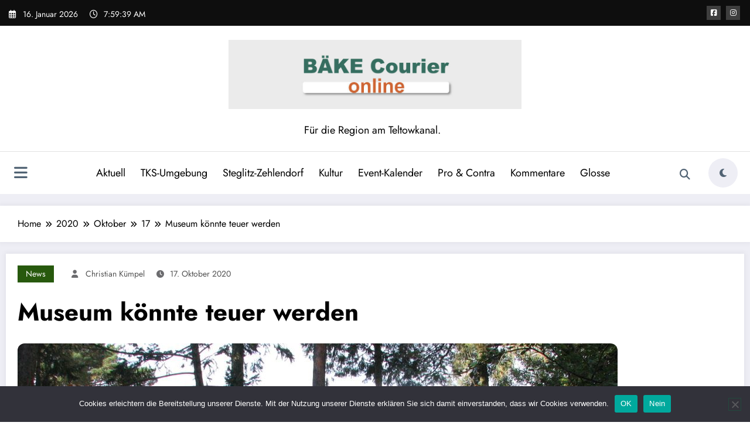

--- FILE ---
content_type: text/html; charset=UTF-8
request_url: https://baeke-courier.de/2020/10/17/museum-koennte-teuer-werden/
body_size: 34845
content:
<!doctype html>
<html lang="de">
	<head itemscope itemtype="http://schema.org/WebSite">
		<meta charset="UTF-8">
		<meta http-equiv="X-UA-Compatible" content="IE=edge">
		<meta name="viewport" content="width=device-width,initial-scale=1,shrink-to-fit=no">
		<meta name='robots' content='index, follow, max-image-preview:large, max-snippet:-1, max-video-preview:-1' />

	<!-- This site is optimized with the Yoast SEO plugin v26.6 - https://yoast.com/wordpress/plugins/seo/ -->
	<title>Museum könnte teuer werden - BÄKE Courier</title>
	<meta name="description" content="Ehemalige Auferstehungskirche soll Museum werden." />
	<link rel="canonical" href="https://baeke-courier.de/2020/10/17/museum-koennte-teuer-werden/" />
	<meta property="og:locale" content="de_DE" />
	<meta property="og:type" content="article" />
	<meta property="og:title" content="Museum könnte teuer werden - BÄKE Courier" />
	<meta property="og:description" content="Ehemalige Auferstehungskirche soll Museum werden." />
	<meta property="og:url" content="https://baeke-courier.de/2020/10/17/museum-koennte-teuer-werden/" />
	<meta property="og:site_name" content="BÄKE Courier" />
	<meta property="article:publisher" content="https://www.facebook.com/baekecourier2/" />
	<meta property="article:published_time" content="2020-10-17T16:00:09+00:00" />
	<meta property="article:modified_time" content="2020-10-17T16:21:47+00:00" />
	<meta property="og:image" content="https://baeke-courier.de/wp-content/uploads/2020/10/Auferstehungskirche-1.jpg" />
	<meta property="og:image:width" content="1024" />
	<meta property="og:image:height" content="768" />
	<meta property="og:image:type" content="image/jpeg" />
	<meta name="author" content="Christian Kümpel" />
	<meta name="twitter:card" content="summary_large_image" />
	<meta name="twitter:creator" content="@BC_Redaktion" />
	<meta name="twitter:site" content="@BC_Redaktion" />
	<meta name="twitter:label1" content="Verfasst von" />
	<meta name="twitter:data1" content="Christian Kümpel" />
	<meta name="twitter:label2" content="Geschätzte Lesezeit" />
	<meta name="twitter:data2" content="1 Minute" />
	<script type="application/ld+json" class="yoast-schema-graph">{"@context":"https://schema.org","@graph":[{"@type":"Article","@id":"https://baeke-courier.de/2020/10/17/museum-koennte-teuer-werden/#article","isPartOf":{"@id":"https://baeke-courier.de/2020/10/17/museum-koennte-teuer-werden/"},"author":{"name":"Christian Kümpel","@id":"https://baeke-courier.de/#/schema/person/879568ddeb8d5d1f4c0f4309e74af2a2"},"headline":"Museum könnte teuer werden","datePublished":"2020-10-17T16:00:09+00:00","dateModified":"2020-10-17T16:21:47+00:00","mainEntityOfPage":{"@id":"https://baeke-courier.de/2020/10/17/museum-koennte-teuer-werden/"},"wordCount":291,"publisher":{"@id":"https://baeke-courier.de/#organization"},"image":{"@id":"https://baeke-courier.de/2020/10/17/museum-koennte-teuer-werden/#primaryimage"},"thumbnailUrl":"https://baeke-courier.de/wp-content/uploads/2020/10/Auferstehungskirche-1.jpg","keywords":["Kosten","Museumsgründung Kleinmachnow"],"articleSection":["News"],"inLanguage":"de"},{"@type":"WebPage","@id":"https://baeke-courier.de/2020/10/17/museum-koennte-teuer-werden/","url":"https://baeke-courier.de/2020/10/17/museum-koennte-teuer-werden/","name":"Museum könnte teuer werden - BÄKE Courier","isPartOf":{"@id":"https://baeke-courier.de/#website"},"primaryImageOfPage":{"@id":"https://baeke-courier.de/2020/10/17/museum-koennte-teuer-werden/#primaryimage"},"image":{"@id":"https://baeke-courier.de/2020/10/17/museum-koennte-teuer-werden/#primaryimage"},"thumbnailUrl":"https://baeke-courier.de/wp-content/uploads/2020/10/Auferstehungskirche-1.jpg","datePublished":"2020-10-17T16:00:09+00:00","dateModified":"2020-10-17T16:21:47+00:00","description":"Ehemalige Auferstehungskirche soll Museum werden.","breadcrumb":{"@id":"https://baeke-courier.de/2020/10/17/museum-koennte-teuer-werden/#breadcrumb"},"inLanguage":"de","potentialAction":[{"@type":"ReadAction","target":["https://baeke-courier.de/2020/10/17/museum-koennte-teuer-werden/"]}]},{"@type":"ImageObject","inLanguage":"de","@id":"https://baeke-courier.de/2020/10/17/museum-koennte-teuer-werden/#primaryimage","url":"https://baeke-courier.de/wp-content/uploads/2020/10/Auferstehungskirche-1.jpg","contentUrl":"https://baeke-courier.de/wp-content/uploads/2020/10/Auferstehungskirche-1.jpg","width":1024,"height":768,"caption":"Bildquelle Wikipedia von Andreas Lippold"},{"@type":"BreadcrumbList","@id":"https://baeke-courier.de/2020/10/17/museum-koennte-teuer-werden/#breadcrumb","itemListElement":[{"@type":"ListItem","position":1,"name":"Startseite","item":"https://baeke-courier.de/"},{"@type":"ListItem","position":2,"name":"Museum könnte teuer werden"}]},{"@type":"WebSite","@id":"https://baeke-courier.de/#website","url":"https://baeke-courier.de/","name":"BÄKE Courier","description":"Für die Region am Teltowkanal.","publisher":{"@id":"https://baeke-courier.de/#organization"},"potentialAction":[{"@type":"SearchAction","target":{"@type":"EntryPoint","urlTemplate":"https://baeke-courier.de/?s={search_term_string}"},"query-input":{"@type":"PropertyValueSpecification","valueRequired":true,"valueName":"search_term_string"}}],"inLanguage":"de"},{"@type":"Organization","@id":"https://baeke-courier.de/#organization","name":"BÄKE Courier","url":"https://baeke-courier.de/","logo":{"@type":"ImageObject","inLanguage":"de","@id":"https://baeke-courier.de/#/schema/logo/image/","url":"https://baeke-courier.de/wp-content/uploads/2020/07/hp-profil_bc4.png","contentUrl":"https://baeke-courier.de/wp-content/uploads/2020/07/hp-profil_bc4.png","width":512,"height":512,"caption":"BÄKE Courier"},"image":{"@id":"https://baeke-courier.de/#/schema/logo/image/"},"sameAs":["https://www.facebook.com/baekecourier2/","https://x.com/BC_Redaktion"]},{"@type":"Person","@id":"https://baeke-courier.de/#/schema/person/879568ddeb8d5d1f4c0f4309e74af2a2","name":"Christian Kümpel","image":{"@type":"ImageObject","inLanguage":"de","@id":"https://baeke-courier.de/#/schema/person/image/","url":"https://secure.gravatar.com/avatar/5cf0457dd67af6f263a4c8fbb58f3e5fcb9560b59fc3c795c8fc6579d2b59e0b?s=96&d=mm&r=g","contentUrl":"https://secure.gravatar.com/avatar/5cf0457dd67af6f263a4c8fbb58f3e5fcb9560b59fc3c795c8fc6579d2b59e0b?s=96&d=mm&r=g","caption":"Christian Kümpel"},"url":"https://baeke-courier.de/author/ck/"}]}</script>
	<!-- / Yoast SEO plugin. -->


<link rel="alternate" type="application/rss+xml" title="BÄKE Courier &raquo; Feed" href="https://baeke-courier.de/feed/" />
<link rel="alternate" type="application/rss+xml" title="BÄKE Courier &raquo; Kommentar-Feed" href="https://baeke-courier.de/comments/feed/" />
<link rel="alternate" title="oEmbed (JSON)" type="application/json+oembed" href="https://baeke-courier.de/wp-json/oembed/1.0/embed?url=https%3A%2F%2Fbaeke-courier.de%2F2020%2F10%2F17%2Fmuseum-koennte-teuer-werden%2F" />
<link rel="alternate" title="oEmbed (XML)" type="text/xml+oembed" href="https://baeke-courier.de/wp-json/oembed/1.0/embed?url=https%3A%2F%2Fbaeke-courier.de%2F2020%2F10%2F17%2Fmuseum-koennte-teuer-werden%2F&#038;format=xml" />
<style id='wp-img-auto-sizes-contain-inline-css' type='text/css'>
img:is([sizes=auto i],[sizes^="auto," i]){contain-intrinsic-size:3000px 1500px}
/*# sourceURL=wp-img-auto-sizes-contain-inline-css */
</style>
<link rel='stylesheet' id='newscrunch-theme-fonts-css' href='https://baeke-courier.de/wp-content/fonts/3633b47bb033681b0a2a7e59aff7499f.css?ver=20201110' type='text/css' media='all' />
<style id='wp-emoji-styles-inline-css' type='text/css'>

	img.wp-smiley, img.emoji {
		display: inline !important;
		border: none !important;
		box-shadow: none !important;
		height: 1em !important;
		width: 1em !important;
		margin: 0 0.07em !important;
		vertical-align: -0.1em !important;
		background: none !important;
		padding: 0 !important;
	}
/*# sourceURL=wp-emoji-styles-inline-css */
</style>
<style id='classic-theme-styles-inline-css' type='text/css'>
/*! This file is auto-generated */
.wp-block-button__link{color:#fff;background-color:#32373c;border-radius:9999px;box-shadow:none;text-decoration:none;padding:calc(.667em + 2px) calc(1.333em + 2px);font-size:1.125em}.wp-block-file__button{background:#32373c;color:#fff;text-decoration:none}
/*# sourceURL=/wp-includes/css/classic-themes.min.css */
</style>
<style id='themezee-magazine-blocks-column-style-inline-css' type='text/css'>

:root{--tz-column-gap:1.5em}.tz-magazine-block,.tz-magazine-block .tz-magazine-post{margin-bottom:1.5em}.tz-magazine-block .tz-entry-image{margin:0;max-width:100%;vertical-align:top}.tz-magazine-block .tz-entry-title{font-size:24px;font-size:1.5rem}.tz-magazine-block .tz-entry-meta{font-size:15px;font-size:.9375rem}.tz-magazine-block .tz-meta-field{margin-right:.5rem}.tz-magazine-thumbnail-list .tz-magazine-post{display:flex;flex-wrap:nowrap}.tz-magazine-thumbnail-list .tz-magazine-post .tz-post-image{padding-right:.5em;padding-right:calc(var(--tz-column-gap)/3);width:30%}.tz-magazine-thumbnail-list .tz-magazine-post .tz-post-image .wp-post-image{margin:0}.tz-magazine-thumbnail-list .tz-magazine-post .tz-post-content{padding-left:.5em;padding-left:calc(var(--tz-column-gap)/3);width:70%}.tz-magazine-thumbnail-list .tz-magazine-post .tz-entry-title{font-size:18px;font-size:1.125rem}

/*# sourceURL=https://baeke-courier.de/wp-content/plugins/themezee-magazine-blocks/build/blocks/column/style-index.css */
</style>
<style id='themezee-magazine-blocks-columns-style-inline-css' type='text/css'>
.wp-block-themezee-magazine-blocks-column.tz-magazine-block{margin-bottom:0}@media only screen and (min-width:480px){.tz-magazine-columns{display:flex;flex-wrap:wrap;margin-right:-1.5em;margin-right:calc(var(--tz-column-gap)*-1)}.tz-magazine-columns .wp-block-themezee-magazine-blocks-column{padding-right:1.5em;padding-right:var(--tz-column-gap);width:50%}}

/*# sourceURL=https://baeke-courier.de/wp-content/plugins/themezee-magazine-blocks/build/blocks/columns/style-index.css */
</style>
<style id='themezee-magazine-blocks-grid-style-inline-css' type='text/css'>
@media only screen and (min-width:480px){.tz-magazine-grid-columns-2,.tz-magazine-grid-columns-4{display:flex;flex-wrap:wrap;margin-right:-1.5em;margin-right:calc(var(--tz-column-gap)*-1)}.tz-magazine-grid-columns-2 .tz-post-wrap,.tz-magazine-grid-columns-4 .tz-post-wrap{box-sizing:border-box;padding-right:1.5em;padding-right:var(--tz-column-gap);width:50%}}@media only screen and (min-width:560px){.tz-magazine-grid-columns-3{display:flex;flex-wrap:wrap;margin-right:-1.5em;margin-right:calc(var(--tz-column-gap)*-1)}.tz-magazine-grid-columns-3 .tz-post-wrap{box-sizing:border-box;padding-right:1.5em;padding-right:var(--tz-column-gap);width:33.3333333333%}}@media only screen and (min-width:640px){.tz-magazine-grid-columns-4 .tz-post-wrap{box-sizing:border-box;width:25%}}

/*# sourceURL=https://baeke-courier.de/wp-content/plugins/themezee-magazine-blocks/build/blocks/grid/style-index.css */
</style>
<style id='themezee-magazine-blocks-horizontal-style-inline-css' type='text/css'>
@media only screen and (min-width:560px){.tz-magazine-horizontal .tz-magazine-highlight-post .tz-magazine-post{display:flex;flex-wrap:wrap}.tz-magazine-horizontal .tz-magazine-highlight-post .tz-magazine-post .tz-post-image{box-sizing:border-box;padding-right:.75em;padding-right:calc(var(--tz-column-gap)/2);width:50%}.tz-magazine-horizontal .tz-magazine-highlight-post .tz-magazine-post .tz-post-image .wp-post-image{margin:0}.tz-magazine-horizontal .tz-magazine-highlight-post .tz-magazine-post .tz-post-content{box-sizing:border-box;padding-left:.75em;padding-left:calc(var(--tz-column-gap)/2);width:50%}}

/*# sourceURL=https://baeke-courier.de/wp-content/plugins/themezee-magazine-blocks/build/blocks/horizontal/style-index.css */
</style>
<style id='themezee-magazine-blocks-list-style-inline-css' type='text/css'>
@media only screen and (min-width:480px){.tz-magazine-list .tz-magazine-post{display:flex;flex-wrap:wrap}.tz-magazine-list .tz-magazine-post .tz-post-image{box-sizing:border-box;padding-right:.75em;padding-right:calc(var(--tz-column-gap)/2);width:50%}.tz-magazine-list .tz-magazine-post .tz-post-image .wp-post-image{margin:0}.tz-magazine-list .tz-magazine-post .tz-post-content{box-sizing:border-box;padding-left:.75em;padding-left:calc(var(--tz-column-gap)/2);width:50%}.tz-magazine-list-40-60 .tz-magazine-post .tz-post-image{width:40%}.tz-magazine-list-40-60 .tz-magazine-post .tz-post-content{width:60%}.tz-magazine-list-30-70 .tz-magazine-post .tz-post-image{width:30%}.tz-magazine-list-30-70 .tz-magazine-post .tz-post-content{width:70%}}

/*# sourceURL=https://baeke-courier.de/wp-content/plugins/themezee-magazine-blocks/build/blocks/list/style-index.css */
</style>
<style id='themezee-magazine-blocks-vertical-style-inline-css' type='text/css'>
@media only screen and (min-width:560px){.tz-magazine-vertical{display:flex;flex-wrap:wrap}.tz-magazine-vertical .tz-magazine-highlight-post{box-sizing:border-box;padding-right:.75em;padding-right:calc(var(--tz-column-gap)/2);width:50%}.tz-magazine-vertical .tz-magazine-thumbnail-list{box-sizing:border-box;padding-left:.75em;padding-left:calc(var(--tz-column-gap)/2);width:50%}}

/*# sourceURL=https://baeke-courier.de/wp-content/plugins/themezee-magazine-blocks/build/blocks/vertical/style-index.css */
</style>
<style id='pdfemb-pdf-embedder-viewer-style-inline-css' type='text/css'>
.wp-block-pdfemb-pdf-embedder-viewer{max-width:none}

/*# sourceURL=https://baeke-courier.de/wp-content/plugins/pdf-embedder/block/build/style-index.css */
</style>
<style id='global-styles-inline-css' type='text/css'>
:root{--wp--preset--aspect-ratio--square: 1;--wp--preset--aspect-ratio--4-3: 4/3;--wp--preset--aspect-ratio--3-4: 3/4;--wp--preset--aspect-ratio--3-2: 3/2;--wp--preset--aspect-ratio--2-3: 2/3;--wp--preset--aspect-ratio--16-9: 16/9;--wp--preset--aspect-ratio--9-16: 9/16;--wp--preset--color--black: #000000;--wp--preset--color--cyan-bluish-gray: #abb8c3;--wp--preset--color--white: #ffffff;--wp--preset--color--pale-pink: #f78da7;--wp--preset--color--vivid-red: #cf2e2e;--wp--preset--color--luminous-vivid-orange: #ff6900;--wp--preset--color--luminous-vivid-amber: #fcb900;--wp--preset--color--light-green-cyan: #7bdcb5;--wp--preset--color--vivid-green-cyan: #00d084;--wp--preset--color--pale-cyan-blue: #8ed1fc;--wp--preset--color--vivid-cyan-blue: #0693e3;--wp--preset--color--vivid-purple: #9b51e0;--wp--preset--gradient--vivid-cyan-blue-to-vivid-purple: linear-gradient(135deg,rgb(6,147,227) 0%,rgb(155,81,224) 100%);--wp--preset--gradient--light-green-cyan-to-vivid-green-cyan: linear-gradient(135deg,rgb(122,220,180) 0%,rgb(0,208,130) 100%);--wp--preset--gradient--luminous-vivid-amber-to-luminous-vivid-orange: linear-gradient(135deg,rgb(252,185,0) 0%,rgb(255,105,0) 100%);--wp--preset--gradient--luminous-vivid-orange-to-vivid-red: linear-gradient(135deg,rgb(255,105,0) 0%,rgb(207,46,46) 100%);--wp--preset--gradient--very-light-gray-to-cyan-bluish-gray: linear-gradient(135deg,rgb(238,238,238) 0%,rgb(169,184,195) 100%);--wp--preset--gradient--cool-to-warm-spectrum: linear-gradient(135deg,rgb(74,234,220) 0%,rgb(151,120,209) 20%,rgb(207,42,186) 40%,rgb(238,44,130) 60%,rgb(251,105,98) 80%,rgb(254,248,76) 100%);--wp--preset--gradient--blush-light-purple: linear-gradient(135deg,rgb(255,206,236) 0%,rgb(152,150,240) 100%);--wp--preset--gradient--blush-bordeaux: linear-gradient(135deg,rgb(254,205,165) 0%,rgb(254,45,45) 50%,rgb(107,0,62) 100%);--wp--preset--gradient--luminous-dusk: linear-gradient(135deg,rgb(255,203,112) 0%,rgb(199,81,192) 50%,rgb(65,88,208) 100%);--wp--preset--gradient--pale-ocean: linear-gradient(135deg,rgb(255,245,203) 0%,rgb(182,227,212) 50%,rgb(51,167,181) 100%);--wp--preset--gradient--electric-grass: linear-gradient(135deg,rgb(202,248,128) 0%,rgb(113,206,126) 100%);--wp--preset--gradient--midnight: linear-gradient(135deg,rgb(2,3,129) 0%,rgb(40,116,252) 100%);--wp--preset--font-size--small: 13px;--wp--preset--font-size--medium: 20px;--wp--preset--font-size--large: 36px;--wp--preset--font-size--x-large: 42px;--wp--preset--spacing--20: 0.44rem;--wp--preset--spacing--30: 0.67rem;--wp--preset--spacing--40: 1rem;--wp--preset--spacing--50: 1.5rem;--wp--preset--spacing--60: 2.25rem;--wp--preset--spacing--70: 3.38rem;--wp--preset--spacing--80: 5.06rem;--wp--preset--shadow--natural: 6px 6px 9px rgba(0, 0, 0, 0.2);--wp--preset--shadow--deep: 12px 12px 50px rgba(0, 0, 0, 0.4);--wp--preset--shadow--sharp: 6px 6px 0px rgba(0, 0, 0, 0.2);--wp--preset--shadow--outlined: 6px 6px 0px -3px rgb(255, 255, 255), 6px 6px rgb(0, 0, 0);--wp--preset--shadow--crisp: 6px 6px 0px rgb(0, 0, 0);}:where(.is-layout-flex){gap: 0.5em;}:where(.is-layout-grid){gap: 0.5em;}body .is-layout-flex{display: flex;}.is-layout-flex{flex-wrap: wrap;align-items: center;}.is-layout-flex > :is(*, div){margin: 0;}body .is-layout-grid{display: grid;}.is-layout-grid > :is(*, div){margin: 0;}:where(.wp-block-columns.is-layout-flex){gap: 2em;}:where(.wp-block-columns.is-layout-grid){gap: 2em;}:where(.wp-block-post-template.is-layout-flex){gap: 1.25em;}:where(.wp-block-post-template.is-layout-grid){gap: 1.25em;}.has-black-color{color: var(--wp--preset--color--black) !important;}.has-cyan-bluish-gray-color{color: var(--wp--preset--color--cyan-bluish-gray) !important;}.has-white-color{color: var(--wp--preset--color--white) !important;}.has-pale-pink-color{color: var(--wp--preset--color--pale-pink) !important;}.has-vivid-red-color{color: var(--wp--preset--color--vivid-red) !important;}.has-luminous-vivid-orange-color{color: var(--wp--preset--color--luminous-vivid-orange) !important;}.has-luminous-vivid-amber-color{color: var(--wp--preset--color--luminous-vivid-amber) !important;}.has-light-green-cyan-color{color: var(--wp--preset--color--light-green-cyan) !important;}.has-vivid-green-cyan-color{color: var(--wp--preset--color--vivid-green-cyan) !important;}.has-pale-cyan-blue-color{color: var(--wp--preset--color--pale-cyan-blue) !important;}.has-vivid-cyan-blue-color{color: var(--wp--preset--color--vivid-cyan-blue) !important;}.has-vivid-purple-color{color: var(--wp--preset--color--vivid-purple) !important;}.has-black-background-color{background-color: var(--wp--preset--color--black) !important;}.has-cyan-bluish-gray-background-color{background-color: var(--wp--preset--color--cyan-bluish-gray) !important;}.has-white-background-color{background-color: var(--wp--preset--color--white) !important;}.has-pale-pink-background-color{background-color: var(--wp--preset--color--pale-pink) !important;}.has-vivid-red-background-color{background-color: var(--wp--preset--color--vivid-red) !important;}.has-luminous-vivid-orange-background-color{background-color: var(--wp--preset--color--luminous-vivid-orange) !important;}.has-luminous-vivid-amber-background-color{background-color: var(--wp--preset--color--luminous-vivid-amber) !important;}.has-light-green-cyan-background-color{background-color: var(--wp--preset--color--light-green-cyan) !important;}.has-vivid-green-cyan-background-color{background-color: var(--wp--preset--color--vivid-green-cyan) !important;}.has-pale-cyan-blue-background-color{background-color: var(--wp--preset--color--pale-cyan-blue) !important;}.has-vivid-cyan-blue-background-color{background-color: var(--wp--preset--color--vivid-cyan-blue) !important;}.has-vivid-purple-background-color{background-color: var(--wp--preset--color--vivid-purple) !important;}.has-black-border-color{border-color: var(--wp--preset--color--black) !important;}.has-cyan-bluish-gray-border-color{border-color: var(--wp--preset--color--cyan-bluish-gray) !important;}.has-white-border-color{border-color: var(--wp--preset--color--white) !important;}.has-pale-pink-border-color{border-color: var(--wp--preset--color--pale-pink) !important;}.has-vivid-red-border-color{border-color: var(--wp--preset--color--vivid-red) !important;}.has-luminous-vivid-orange-border-color{border-color: var(--wp--preset--color--luminous-vivid-orange) !important;}.has-luminous-vivid-amber-border-color{border-color: var(--wp--preset--color--luminous-vivid-amber) !important;}.has-light-green-cyan-border-color{border-color: var(--wp--preset--color--light-green-cyan) !important;}.has-vivid-green-cyan-border-color{border-color: var(--wp--preset--color--vivid-green-cyan) !important;}.has-pale-cyan-blue-border-color{border-color: var(--wp--preset--color--pale-cyan-blue) !important;}.has-vivid-cyan-blue-border-color{border-color: var(--wp--preset--color--vivid-cyan-blue) !important;}.has-vivid-purple-border-color{border-color: var(--wp--preset--color--vivid-purple) !important;}.has-vivid-cyan-blue-to-vivid-purple-gradient-background{background: var(--wp--preset--gradient--vivid-cyan-blue-to-vivid-purple) !important;}.has-light-green-cyan-to-vivid-green-cyan-gradient-background{background: var(--wp--preset--gradient--light-green-cyan-to-vivid-green-cyan) !important;}.has-luminous-vivid-amber-to-luminous-vivid-orange-gradient-background{background: var(--wp--preset--gradient--luminous-vivid-amber-to-luminous-vivid-orange) !important;}.has-luminous-vivid-orange-to-vivid-red-gradient-background{background: var(--wp--preset--gradient--luminous-vivid-orange-to-vivid-red) !important;}.has-very-light-gray-to-cyan-bluish-gray-gradient-background{background: var(--wp--preset--gradient--very-light-gray-to-cyan-bluish-gray) !important;}.has-cool-to-warm-spectrum-gradient-background{background: var(--wp--preset--gradient--cool-to-warm-spectrum) !important;}.has-blush-light-purple-gradient-background{background: var(--wp--preset--gradient--blush-light-purple) !important;}.has-blush-bordeaux-gradient-background{background: var(--wp--preset--gradient--blush-bordeaux) !important;}.has-luminous-dusk-gradient-background{background: var(--wp--preset--gradient--luminous-dusk) !important;}.has-pale-ocean-gradient-background{background: var(--wp--preset--gradient--pale-ocean) !important;}.has-electric-grass-gradient-background{background: var(--wp--preset--gradient--electric-grass) !important;}.has-midnight-gradient-background{background: var(--wp--preset--gradient--midnight) !important;}.has-small-font-size{font-size: var(--wp--preset--font-size--small) !important;}.has-medium-font-size{font-size: var(--wp--preset--font-size--medium) !important;}.has-large-font-size{font-size: var(--wp--preset--font-size--large) !important;}.has-x-large-font-size{font-size: var(--wp--preset--font-size--x-large) !important;}
:where(.wp-block-post-template.is-layout-flex){gap: 1.25em;}:where(.wp-block-post-template.is-layout-grid){gap: 1.25em;}
:where(.wp-block-term-template.is-layout-flex){gap: 1.25em;}:where(.wp-block-term-template.is-layout-grid){gap: 1.25em;}
:where(.wp-block-columns.is-layout-flex){gap: 2em;}:where(.wp-block-columns.is-layout-grid){gap: 2em;}
:root :where(.wp-block-pullquote){font-size: 1.5em;line-height: 1.6;}
/*# sourceURL=global-styles-inline-css */
</style>
<link rel='stylesheet' id='cookie-notice-front-css' href='https://baeke-courier.de/wp-content/plugins/cookie-notice/css/front.min.css?ver=2.5.11' type='text/css' media='all' />
<link rel='stylesheet' id='themezee-custom-color-palette-css' href='https://baeke-courier.de/wp-content/plugins/custom-color-palette/assets/css/custom-color-palette.css?ver=1.0' type='text/css' media='all' />
<style id='themezee-custom-color-palette-inline-css' type='text/css'>
:root {--ccp-primary-dark-color: #000000;--ccp-primary-color: #dd4808;--ccp-secondary-light-color: #ffffff;--ccp-dark-gray-color: #000000;--ccp-red-color: #ff1111;--ccp-green-color: #165e12;--ccp-orange-color: #db7b32;}
/*# sourceURL=themezee-custom-color-palette-inline-css */
</style>
<link rel='stylesheet' id='events-manager-css' href='https://baeke-courier.de/wp-content/plugins/events-manager/includes/css/events-manager.min.css?ver=7.2.3.1' type='text/css' media='all' />
<style id='events-manager-inline-css' type='text/css'>
body .em { --font-family : inherit; --font-weight : inherit; --font-size : 1em; --line-height : inherit; }
/*# sourceURL=events-manager-inline-css */
</style>
<link rel='stylesheet' id='sps-font-awesome-css' href='https://baeke-courier.de/wp-content/plugins/spice-post-slider/assets/css/font-awesome/css/all.min.css?ver=5.15.4' type='text/css' media='all' />
<link rel='stylesheet' id='sps-owl-css' href='https://baeke-courier.de/wp-content/plugins/spice-post-slider/assets/css/owl.carousel.css?ver=2.2.1' type='text/css' media='all' />
<link rel='stylesheet' id='sps-front-css' href='https://baeke-courier.de/wp-content/plugins/spice-post-slider/assets/css/front.css?ver=2.2.1' type='text/css' media='all' />
<link rel='stylesheet' id='themezee-widget-bundle-css' href='https://baeke-courier.de/wp-content/plugins/themezee-widget-bundle/assets/css/themezee-widget-bundle.css?ver=1.7' type='text/css' media='all' />
<link rel='stylesheet' id='wp-polls-css' href='https://baeke-courier.de/wp-content/plugins/wp-polls/polls-css.css?ver=2.77.3' type='text/css' media='all' />
<style id='wp-polls-inline-css' type='text/css'>
.wp-polls .pollbar {
	margin: 1px;
	font-size: 6px;
	line-height: 8px;
	height: 8px;
	background-image: url('https://baeke-courier.de/wp-content/plugins/wp-polls/images/default/pollbg.gif');
	border: 1px solid #c8c8c8;
}

/*# sourceURL=wp-polls-inline-css */
</style>
<link rel='stylesheet' id='newsblogger-dark-style-css' href='https://baeke-courier.de/wp-content/themes/newsblogger/assets/css/dark.css?ver=6.9' type='text/css' media='all' />
<link rel='stylesheet' id='newsblogger-parent-style-css' href='https://baeke-courier.de/wp-content/themes/newscrunch/style.css?ver=6.9' type='text/css' media='all' />
<link rel='stylesheet' id='animate-css' href='https://baeke-courier.de/wp-content/themes/newscrunch/assets/css/animate.min.css?ver=6.9' type='text/css' media='all' />
<link rel='stylesheet' id='newscrunch-menu-css-css' href='https://baeke-courier.de/wp-content/themes/newscrunch/assets/css/theme-menu.css?ver=6.9' type='text/css' media='all' />
<link rel='stylesheet' id='owl-carousel-css' href='https://baeke-courier.de/wp-content/themes/newscrunch/assets/css/owl.carousel.min.css?ver=6.9' type='text/css' media='all' />
<link rel='stylesheet' id='newscrunch-style-css' href='https://baeke-courier.de/wp-content/themes/newsblogger/style.css?ver=6.9' type='text/css' media='all' />
<link rel='stylesheet' id='font-awesome-min-css' href='https://baeke-courier.de/wp-content/themes/newscrunch/assets/css/font-awesome/css/all.min.css?ver=6.9' type='text/css' media='all' />
<link rel='stylesheet' id='newscrunch-dark-css' href='https://baeke-courier.de/wp-content/themes/newscrunch/assets/css/dark.css?ver=6.9' type='text/css' media='all' />
<link rel='stylesheet' id='elementor-frontend-css' href='https://baeke-courier.de/wp-content/plugins/elementor/assets/css/frontend.min.css?ver=3.34.0' type='text/css' media='all' />
<style id='elementor-frontend-inline-css' type='text/css'>
.elementor-kit-153{--e-global-color-primary:#202020;--e-global-color-secondary:#B7B4B4;--e-global-color-text:#707070;--e-global-color-accent:#F6121C;--e-global-color-3282ee3a:#6EC1E4;--e-global-color-326b89d5:#54595F;--e-global-color-63ae9342:#7A7A7A;--e-global-color-1cff0265:#61CE70;--e-global-color-271e4f08:#4054B2;--e-global-color-35b00ec2:#23A455;--e-global-color-7522d16:#000;--e-global-color-68a00f32:#FFF;--e-global-typography-primary-font-family:"Open Sans";--e-global-typography-primary-font-weight:600;--e-global-typography-secondary-font-family:"Open Sans";--e-global-typography-secondary-font-weight:400;--e-global-typography-text-font-family:"Open Sans";--e-global-typography-text-font-weight:400;--e-global-typography-accent-font-family:"Open Sans";--e-global-typography-accent-font-weight:500;}.elementor-kit-153 e-page-transition{background-color:#FFBC7D;}.elementor-section.elementor-section-boxed > .elementor-container{max-width:1140px;}.e-con{--container-max-width:1140px;}.elementor-widget:not(:last-child){margin-block-end:20px;}.elementor-element{--widgets-spacing:20px 20px;--widgets-spacing-row:20px;--widgets-spacing-column:20px;}{}h1.entry-title{display:var(--page-title-display);}@media(max-width:1024px){.elementor-section.elementor-section-boxed > .elementor-container{max-width:1024px;}.e-con{--container-max-width:1024px;}}@media(max-width:767px){.elementor-section.elementor-section-boxed > .elementor-container{max-width:767px;}.e-con{--container-max-width:767px;}}
.elementor-widget-heading .elementor-heading-title{font-family:var( --e-global-typography-primary-font-family ), Sans-serif;font-weight:var( --e-global-typography-primary-font-weight );color:var( --e-global-color-primary );}.elementor-widget-text-editor{font-family:var( --e-global-typography-text-font-family ), Sans-serif;font-weight:var( --e-global-typography-text-font-weight );color:var( --e-global-color-text );}.elementor-widget-text-editor.elementor-drop-cap-view-stacked .elementor-drop-cap{background-color:var( --e-global-color-primary );}.elementor-widget-text-editor.elementor-drop-cap-view-framed .elementor-drop-cap, .elementor-widget-text-editor.elementor-drop-cap-view-default .elementor-drop-cap{color:var( --e-global-color-primary );border-color:var( --e-global-color-primary );}.elementor-2861 .elementor-element.elementor-element-81571f9{--grid-side-margin:10px;--grid-column-gap:10px;--grid-row-gap:10px;--grid-bottom-margin:10px;}@media(max-width:1024px){ .elementor-2861 .elementor-element.elementor-element-81571f9{--grid-side-margin:10px;--grid-column-gap:10px;--grid-row-gap:10px;--grid-bottom-margin:10px;}}@media(max-width:767px){ .elementor-2861 .elementor-element.elementor-element-81571f9{--grid-side-margin:10px;--grid-column-gap:10px;--grid-row-gap:10px;--grid-bottom-margin:10px;}}
/*# sourceURL=elementor-frontend-inline-css */
</style>
<link rel='stylesheet' id='widget-heading-css' href='https://baeke-courier.de/wp-content/plugins/elementor/assets/css/widget-heading.min.css?ver=3.34.0' type='text/css' media='all' />
<link rel='stylesheet' id='widget-share-buttons-css' href='https://baeke-courier.de/wp-content/plugins/elementor-pro/assets/css/widget-share-buttons.min.css?ver=3.33.1' type='text/css' media='all' />
<link rel='stylesheet' id='e-apple-webkit-css' href='https://baeke-courier.de/wp-content/plugins/elementor/assets/css/conditionals/apple-webkit.min.css?ver=3.34.0' type='text/css' media='all' />
<script type="text/javascript" src="https://baeke-courier.de/wp-includes/js/jquery/jquery.min.js?ver=3.7.1" id="jquery-core-js"></script>
<script type="text/javascript" src="https://baeke-courier.de/wp-includes/js/jquery/jquery-migrate.min.js?ver=3.4.1" id="jquery-migrate-js"></script>
<script type="text/javascript" src="https://baeke-courier.de/wp-includes/js/jquery/ui/core.min.js?ver=1.13.3" id="jquery-ui-core-js"></script>
<script type="text/javascript" src="https://baeke-courier.de/wp-includes/js/jquery/ui/mouse.min.js?ver=1.13.3" id="jquery-ui-mouse-js"></script>
<script type="text/javascript" src="https://baeke-courier.de/wp-includes/js/jquery/ui/sortable.min.js?ver=1.13.3" id="jquery-ui-sortable-js"></script>
<script type="text/javascript" src="https://baeke-courier.de/wp-includes/js/jquery/ui/datepicker.min.js?ver=1.13.3" id="jquery-ui-datepicker-js"></script>
<script type="text/javascript" id="jquery-ui-datepicker-js-after">
/* <![CDATA[ */
jQuery(function(jQuery){jQuery.datepicker.setDefaults({"closeText":"Schlie\u00dfen","currentText":"Heute","monthNames":["Januar","Februar","M\u00e4rz","April","Mai","Juni","Juli","August","September","Oktober","November","Dezember"],"monthNamesShort":["Jan.","Feb.","M\u00e4rz","Apr.","Mai","Juni","Juli","Aug.","Sep.","Okt.","Nov.","Dez."],"nextText":"Weiter","prevText":"Zur\u00fcck","dayNames":["Sonntag","Montag","Dienstag","Mittwoch","Donnerstag","Freitag","Samstag"],"dayNamesShort":["So.","Mo.","Di.","Mi.","Do.","Fr.","Sa."],"dayNamesMin":["S","M","D","M","D","F","S"],"dateFormat":"d. MM yy","firstDay":1,"isRTL":false});});
//# sourceURL=jquery-ui-datepicker-js-after
/* ]]> */
</script>
<script type="text/javascript" src="https://baeke-courier.de/wp-includes/js/jquery/ui/resizable.min.js?ver=1.13.3" id="jquery-ui-resizable-js"></script>
<script type="text/javascript" src="https://baeke-courier.de/wp-includes/js/jquery/ui/draggable.min.js?ver=1.13.3" id="jquery-ui-draggable-js"></script>
<script type="text/javascript" src="https://baeke-courier.de/wp-includes/js/jquery/ui/controlgroup.min.js?ver=1.13.3" id="jquery-ui-controlgroup-js"></script>
<script type="text/javascript" src="https://baeke-courier.de/wp-includes/js/jquery/ui/checkboxradio.min.js?ver=1.13.3" id="jquery-ui-checkboxradio-js"></script>
<script type="text/javascript" src="https://baeke-courier.de/wp-includes/js/jquery/ui/button.min.js?ver=1.13.3" id="jquery-ui-button-js"></script>
<script type="text/javascript" src="https://baeke-courier.de/wp-includes/js/jquery/ui/dialog.min.js?ver=1.13.3" id="jquery-ui-dialog-js"></script>
<script type="text/javascript" id="events-manager-js-extra">
/* <![CDATA[ */
var EM = {"ajaxurl":"https://baeke-courier.de/wp-admin/admin-ajax.php","locationajaxurl":"https://baeke-courier.de/wp-admin/admin-ajax.php?action=locations_search","firstDay":"1","locale":"de","dateFormat":"yy-mm-dd","ui_css":"https://baeke-courier.de/wp-content/plugins/events-manager/includes/css/jquery-ui/build.min.css","show24hours":"1","is_ssl":"1","autocomplete_limit":"10","calendar":{"breakpoints":{"small":560,"medium":908,"large":false},"month_format":"M Y"},"phone":"","datepicker":{"format":"d.m.Y","locale":"de"},"search":{"breakpoints":{"small":650,"medium":850,"full":false}},"url":"https://baeke-courier.de/wp-content/plugins/events-manager","assets":{"input.em-uploader":{"js":{"em-uploader":{"url":"https://baeke-courier.de/wp-content/plugins/events-manager/includes/js/em-uploader.js?v=7.2.3.1","event":"em_uploader_ready"}}},".em-event-editor":{"js":{"event-editor":{"url":"https://baeke-courier.de/wp-content/plugins/events-manager/includes/js/events-manager-event-editor.js?v=7.2.3.1","event":"em_event_editor_ready"}},"css":{"event-editor":"https://baeke-courier.de/wp-content/plugins/events-manager/includes/css/events-manager-event-editor.min.css?v=7.2.3.1"}},".em-recurrence-sets, .em-timezone":{"js":{"luxon":{"url":"luxon/luxon.js?v=7.2.3.1","event":"em_luxon_ready"}}},".em-booking-form, #em-booking-form, .em-booking-recurring, .em-event-booking-form":{"js":{"em-bookings":{"url":"https://baeke-courier.de/wp-content/plugins/events-manager/includes/js/bookingsform.js?v=7.2.3.1","event":"em_booking_form_js_loaded"}}},"#em-opt-archetypes":{"js":{"archetypes":"https://baeke-courier.de/wp-content/plugins/events-manager/includes/js/admin-archetype-editor.js?v=7.2.3.1","archetypes_ms":"https://baeke-courier.de/wp-content/plugins/events-manager/includes/js/admin-archetypes.js?v=7.2.3.1","qs":"qs/qs.js?v=7.2.3.1"}}},"cached":"","txt_search":"Suche","txt_searching":"Suche...","txt_loading":"Wird geladen\u00a0\u2026"};
//# sourceURL=events-manager-js-extra
/* ]]> */
</script>
<script type="text/javascript" src="https://baeke-courier.de/wp-content/plugins/events-manager/includes/js/events-manager.js?ver=7.2.3.1" id="events-manager-js"></script>
<script type="text/javascript" src="https://baeke-courier.de/wp-content/plugins/events-manager/includes/external/flatpickr/l10n/de.js?ver=7.2.3.1" id="em-flatpickr-localization-js"></script>
<link rel="https://api.w.org/" href="https://baeke-courier.de/wp-json/" /><link rel="alternate" title="JSON" type="application/json" href="https://baeke-courier.de/wp-json/wp/v2/posts/2861" /><link rel="EditURI" type="application/rsd+xml" title="RSD" href="https://baeke-courier.de/xmlrpc.php?rsd" />
<meta name="generator" content="WordPress 6.9" />
<link rel='shortlink' href='https://baeke-courier.de/?p=2861' />
<style>
		@font-face {
font-family: 'cat_post';
src: url('https://baeke-courier.de/wp-content/plugins/category-posts/icons/font/cat_post.eot?58348147');
src: url('https://baeke-courier.de/wp-content/plugins/category-posts/icons/font/cat_post.eot?58348147#iefix') format('embedded-opentype'),
	   url('https://baeke-courier.de/wp-content/plugins/category-posts/icons/font/cat_post.woff2?58348147') format('woff2'),
	   url('https://baeke-courier.de/wp-content/plugins/category-posts/icons/font/cat_post.woff?58348147') format('woff'),
	   url('https://baeke-courier.de/wp-content/plugins/category-posts/icons/font/cat_post.ttf?58348147') format('truetype');
 font-weight: normal;
 font-style: normal;
}

#category-posts-4-internal ul {padding: 0;}
#category-posts-4-internal .cat-post-item img {max-width: initial; max-height: initial; margin: initial;}
#category-posts-4-internal .cat-post-author {margin-bottom: 0;}
#category-posts-4-internal .cat-post-thumbnail {margin: 5px 10px 5px 0;}
#category-posts-4-internal .cat-post-item:before {content: ""; clear: both;}
#category-posts-4-internal .cat-post-excerpt-more {display: inline-block;}
#category-posts-4-internal .cat-post-item {list-style: none; margin: 3px 0 10px; padding: 3px 0;}
#category-posts-4-internal .cat-post-current .cat-post-title {font-weight: bold; text-transform: uppercase;}
#category-posts-4-internal [class*=cat-post-tax] {font-size: 0.85em;}
#category-posts-4-internal [class*=cat-post-tax] * {display:inline-block;}
#category-posts-4-internal .cat-post-item a:after {content: ""; display: table;	clear: both;}
#category-posts-4-internal .cat-post-item .cat-post-title {overflow: hidden;text-overflow: ellipsis;white-space: initial;display: -webkit-box;-webkit-line-clamp: 2;-webkit-box-orient: vertical;padding-bottom: 0 !important;}
#category-posts-4-internal .cpwp-wrap-text p {display: inline;}
#category-posts-4-internal .cat-post-item .cpwp-wrap-text {overflow: hidden;text-overflow: ellipsis;white-space: initial;display: -webkit-box;-webkit-line-clamp: 4;-webkit-box-orient: vertical;padding-bottom: 0 !important;}
#category-posts-4-internal p.cpwp-excerpt-text {min-width: 120px;}
#category-posts-4-internal .cat-post-thumbnail span {position:relative; display:inline-block;}
#category-posts-4-internal .cat-post-format:after {font-family: "cat_post"; position:absolute; color:#FFFFFF; font-size:64px; line-height: 1; top:calc(50% - 34px); left:calc(50% - 34px);}
#category-posts-4-internal .cat-post-format-aside:after { content: '\f0f6'; }
#category-posts-4-internal .cat-post-format-chat:after { content: '\e802'; }
#category-posts-4-internal .cat-post-format-gallery:after { content: '\e805'; }
#category-posts-4-internal .cat-post-format-link:after { content: '\e809'; }
#category-posts-4-internal .cat-post-format-image:after { content: '\e800'; }
#category-posts-4-internal .cat-post-format-quote:after { content: '\f10d'; }
#category-posts-4-internal .cat-post-format-status:after { content: '\e80a'; }
#category-posts-4-internal .cat-post-format-video:after { content: '\e801'; }
#category-posts-4-internal .cat-post-format-audio:after { content: '\e803'; }
#category-posts-4-internal .cat-post-item a:after {content: ""; clear: both;}
#category-posts-4-internal .cat-post-thumbnail {display:block; float:left; margin:5px 10px 5px 0;}
#category-posts-4-internal .cat-post-crop {overflow:hidden;display:block;}
#category-posts-4-internal p {margin:5px 0 0 0}
#category-posts-4-internal li > div {margin:5px 0 0 0; clear:both;}
#category-posts-4-internal .dashicons {vertical-align:middle;}
#category-posts-4-internal .cat-post-thumbnail .cat-post-crop img {height: 150px;}
#category-posts-4-internal .cat-post-thumbnail .cat-post-crop img {width: 150px;}
#category-posts-4-internal .cat-post-thumbnail .cat-post-crop img {object-fit: cover; max-width: 100%; display: block;}
#category-posts-4-internal .cat-post-thumbnail .cat-post-crop-not-supported img {width: 100%;}
#category-posts-4-internal .cat-post-thumbnail {max-width:100%;}
#category-posts-4-internal .cat-post-item img {margin: initial;}
#category-posts-4-internal .cat-post-scale img {margin: initial; padding-bottom: 0 !important; -webkit-transition: all 0.3s ease; -moz-transition: all 0.3s ease; -ms-transition: all 0.3s ease; -o-transition: all 0.3s ease; transition: all 0.3s ease;}
#category-posts-4-internal .cat-post-scale:hover img {-webkit-transform: scale(1.1, 1.1); -ms-transform: scale(1.1, 1.1); transform: scale(1.1, 1.1);}
</style>
				<style>
			.custom-logo, .dark-custom-logo{
				width: 500px; 
				height: auto;
			}
			@media only screen and (max-width: 992px){
			.custom-logo, .dark-custom-logo{
				width: 500px; 
				height: auto;
			}}
			@media only screen and (max-width: 500px){
			.custom-logo, .dark-custom-logo{
				width: 500px; 
				height: auto;
			}}
		</style>
				
					<style>
			@media (min-width:993px) and (max-width:1024px){
				  .spnc-related-posts.spnc-grid .spnc-related-post-wrapper .spnc-post{
				  flex: 0 1 calc(33.33% - 27px / 2);
				  max-width: calc(33.33% - 27px / 2);
				}
			}
			</style>
		        <style>
            [data-theme="spnc_light"] .header-sidebar .spnc-left .head-contact-info li.header-date .date {
                color: #;
            }
            [data-theme="spnc_light"] .header-sidebar .spnc-left .head-contact-info li.header-time .time {
                color: #;
            }

            /* css for dark */
            [data-theme="spnc_dark"] .header-sidebar .spnc-left .head-contact-info li.header-date .date {
                color: #;
            }
            [data-theme="spnc_dark"] .newsblogger :is(.header-sidebar.header-1 .spnc-left .head-contact-info li.header-date .date, .header-sidebar.header-2 .spnc-left .head-contact-info li.header-date .date) {
                color: #fff;
            }
            [data-theme="spnc_dark"] .header-sidebar .spnc-left .head-contact-info li.header-time .time {
                color: #;
            }
            [data-theme="spnc_dark"] .newsblogger :is(.header-sidebar.header-1 .spnc-left .head-contact-info li.header-time .time, .header-sidebar.header-2 .spnc-left .head-contact-info li.header-time .time) {
                color: #fff;
            }
        </style>
                        <style type="text/css">
                        body.newscrunch #page .spnc-cat-links a.newscrunch_category_1977                            {
                                background: #27590d;
                            }
                        body .spnc-category-page .spnc-blog-cat-wrapper .spnc-first-catpost .spnc-cat-links a.newscrunch_category_1977, .spnc-cat-first-post .spnc-post .spnc-post-content .spnc-cat-links a.newscrunch_category_1977                                {
                                    color: #27590d;
                                }
                    </style>
                                    <style type="text/css">
                        body.newscrunch #page .spnc-cat-links a.newscrunch_category_1                            {
                                background: #27590d;
                            }
                        body .spnc-category-page .spnc-blog-cat-wrapper .spnc-first-catpost .spnc-cat-links a.newscrunch_category_1, .spnc-cat-first-post .spnc-post .spnc-post-content .spnc-cat-links a.newscrunch_category_1                                {
                                    color: #27590d;
                                }
                    </style>
                                    <style type="text/css">
                        body.newscrunch #page .spnc-cat-links a.newscrunch_category_16                            {
                                background: #27590d;
                            }
                        body .spnc-category-page .spnc-blog-cat-wrapper .spnc-first-catpost .spnc-cat-links a.newscrunch_category_16, .spnc-cat-first-post .spnc-post .spnc-post-content .spnc-cat-links a.newscrunch_category_16                                {
                                    color: #27590d;
                                }
                    </style>
                                    <style type="text/css">
                        body.newscrunch #page .spnc-cat-links a.newscrunch_category_27                            {
                                background: #369ef6;
                            }
                        body .spnc-category-page .spnc-blog-cat-wrapper .spnc-first-catpost .spnc-cat-links a.newscrunch_category_27, .spnc-cat-first-post .spnc-post .spnc-post-content .spnc-cat-links a.newscrunch_category_27                                {
                                    color: #369ef6;
                                }
                    </style>
                                    <style type="text/css">
                        body.newscrunch #page .spnc-cat-links a.newscrunch_category_1983                            {
                                background: #369ef6;
                            }
                        body .spnc-category-page .spnc-blog-cat-wrapper .spnc-first-catpost .spnc-cat-links a.newscrunch_category_1983, .spnc-cat-first-post .spnc-post .spnc-post-content .spnc-cat-links a.newscrunch_category_1983                                {
                                    color: #369ef6;
                                }
                    </style>
                                    <style type="text/css">
                        body.newscrunch #page .spnc-cat-links a.newscrunch_category_2070                            {
                                background: #369ef6;
                            }
                        body .spnc-category-page .spnc-blog-cat-wrapper .spnc-first-catpost .spnc-cat-links a.newscrunch_category_2070, .spnc-cat-first-post .spnc-post .spnc-post-content .spnc-cat-links a.newscrunch_category_2070                                {
                                    color: #369ef6;
                                }
                    </style>
                                    <style type="text/css">
                        body.newscrunch #page .spnc-cat-links a.newscrunch_category_1982                            {
                                background: #369ef6;
                            }
                        body .spnc-category-page .spnc-blog-cat-wrapper .spnc-first-catpost .spnc-cat-links a.newscrunch_category_1982, .spnc-cat-first-post .spnc-post .spnc-post-content .spnc-cat-links a.newscrunch_category_1982                                {
                                    color: #369ef6;
                                }
                    </style>
                                    <style type="text/css">
                        body.newscrunch #page .spnc-cat-links a.newscrunch_category_12                            {
                                background: #369ef6;
                            }
                        body .spnc-category-page .spnc-blog-cat-wrapper .spnc-first-catpost .spnc-cat-links a.newscrunch_category_12, .spnc-cat-first-post .spnc-post .spnc-post-content .spnc-cat-links a.newscrunch_category_12                                {
                                    color: #369ef6;
                                }
                    </style>
                                    <style type="text/css">
                        body.newscrunch #page .spnc-cat-links a.newscrunch_category_417                            {
                                background: #369ef6;
                            }
                        body .spnc-category-page .spnc-blog-cat-wrapper .spnc-first-catpost .spnc-cat-links a.newscrunch_category_417, .spnc-cat-first-post .spnc-post .spnc-post-content .spnc-cat-links a.newscrunch_category_417                                {
                                    color: #369ef6;
                                }
                    </style>
                                    <style type="text/css">
                        body.newscrunch #page .spnc-cat-links a.newscrunch_category_3                            {
                                background: #27590d;
                            }
                        body .spnc-category-page .spnc-blog-cat-wrapper .spnc-first-catpost .spnc-cat-links a.newscrunch_category_3, .spnc-cat-first-post .spnc-post .spnc-post-content .spnc-cat-links a.newscrunch_category_3                                {
                                    color: #27590d;
                                }
                    </style>
                                    <style type="text/css">
                        body.newscrunch #page .spnc-cat-links a.newscrunch_category_10                            {
                                background: #27590d;
                            }
                        body .spnc-category-page .spnc-blog-cat-wrapper .spnc-first-catpost .spnc-cat-links a.newscrunch_category_10, .spnc-cat-first-post .spnc-post .spnc-post-content .spnc-cat-links a.newscrunch_category_10                                {
                                    color: #27590d;
                                }
                    </style>
                                    <style type="text/css">
                        body.newscrunch #page .spnc-cat-links a.newscrunch_category_22                            {
                                background: #369ef6;
                            }
                        body .spnc-category-page .spnc-blog-cat-wrapper .spnc-first-catpost .spnc-cat-links a.newscrunch_category_22, .spnc-cat-first-post .spnc-post .spnc-post-content .spnc-cat-links a.newscrunch_category_22                                {
                                    color: #369ef6;
                                }
                    </style>
                                    <style type="text/css">
                        body.newscrunch #page .spnc-cat-links a.newscrunch_category_21                            {
                                background: #369ef6;
                            }
                        body .spnc-category-page .spnc-blog-cat-wrapper .spnc-first-catpost .spnc-cat-links a.newscrunch_category_21, .spnc-cat-first-post .spnc-post .spnc-post-content .spnc-cat-links a.newscrunch_category_21                                {
                                    color: #369ef6;
                                }
                    </style>
                                    <style type="text/css">
                        body.newscrunch #page .spnc-cat-links a.newscrunch_category_1981                            {
                                background: #27590d;
                            }
                        body .spnc-category-page .spnc-blog-cat-wrapper .spnc-first-catpost .spnc-cat-links a.newscrunch_category_1981, .spnc-cat-first-post .spnc-post .spnc-post-content .spnc-cat-links a.newscrunch_category_1981                                {
                                    color: #27590d;
                                }
                    </style>
                                    <style type="text/css">
                        body.newscrunch #page .spnc-cat-links a.newscrunch_category_5                            {
                                background: #369ef6;
                            }
                        body .spnc-category-page .spnc-blog-cat-wrapper .spnc-first-catpost .spnc-cat-links a.newscrunch_category_5, .spnc-cat-first-post .spnc-post .spnc-post-content .spnc-cat-links a.newscrunch_category_5                                {
                                    color: #369ef6;
                                }
                    </style>
                                    <style type="text/css">
                        body.newscrunch #page .spnc-cat-links a.newscrunch_category_1978                            {
                                background: #27590d;
                            }
                        body .spnc-category-page .spnc-blog-cat-wrapper .spnc-first-catpost .spnc-cat-links a.newscrunch_category_1978, .spnc-cat-first-post .spnc-post .spnc-post-content .spnc-cat-links a.newscrunch_category_1978                                {
                                    color: #27590d;
                                }
                    </style>
                                    <style type="text/css">
                        body.newscrunch #page .spnc-cat-links a.newscrunch_category_1979                            {
                                background: #27590d;
                            }
                        body .spnc-category-page .spnc-blog-cat-wrapper .spnc-first-catpost .spnc-cat-links a.newscrunch_category_1979, .spnc-cat-first-post .spnc-post .spnc-post-content .spnc-cat-links a.newscrunch_category_1979                                {
                                    color: #27590d;
                                }
                    </style>
                                    <style type="text/css">
                        body.newscrunch #page .spnc-cat-links a.newscrunch_category_41                            {
                                background: #27590d;
                            }
                        body .spnc-category-page .spnc-blog-cat-wrapper .spnc-first-catpost .spnc-cat-links a.newscrunch_category_41, .spnc-cat-first-post .spnc-post .spnc-post-content .spnc-cat-links a.newscrunch_category_41                                {
                                    color: #27590d;
                                }
                    </style>
                                    <style type="text/css">
                        body.newscrunch #page .spnc-cat-links a.newscrunch_category_25                            {
                                background: #369ef6;
                            }
                        body .spnc-category-page .spnc-blog-cat-wrapper .spnc-first-catpost .spnc-cat-links a.newscrunch_category_25, .spnc-cat-first-post .spnc-post .spnc-post-content .spnc-cat-links a.newscrunch_category_25                                {
                                    color: #369ef6;
                                }
                    </style>
                                    <style type="text/css">
                        body.newscrunch #page .spnc-cat-links a.newscrunch_category_11                            {
                                background: #369ef6;
                            }
                        body .spnc-category-page .spnc-blog-cat-wrapper .spnc-first-catpost .spnc-cat-links a.newscrunch_category_11, .spnc-cat-first-post .spnc-post .spnc-post-content .spnc-cat-links a.newscrunch_category_11                                {
                                    color: #369ef6;
                                }
                    </style>
                        <style>
            body .header-sidebar .widget .custom-social-icons li a {
                color: #;
                background-color: #;
            }
            body .header-sidebar .widget .custom-social-icons li > a:is(:hover,:focus) {
                color: #;
                background-color: #;
            }
            body.newsblogger .header-sidebar.header-2 .widget .custom-social-icons li > a:is(:hover,:focus) {
                background-color: #fff;
            }
            body.newscrunch-plus .header-sidebar .spnc-date-social.spnc-right .custom-date-social-icons li a {
                color: #;
            }
            body.newscrunch-plus #wrapper .header-sidebar .spnc-date-social.spnc-right .custom-date-social-icons li a:hover {
                color: #;
            }
        </style>
            <style>
            /* Site Title Color */
            body .custom-logo-link-url .site-title a,
            body .header-5 .custom-logo-link-url .site-title a,
            body .header-4 .custom-logo-link-url .site-title a {
                color: ;
            }

            /* Site Title Hover Color */
            [data-theme="spnc_light"]  body .custom-logo-link-url .site-title a:hover,
            body .header-5 .custom-logo-link-url .site-title a:hover,
            body .header-4 .custom-logo-link-url .site-title a:hover {
                color: #;
            }

            /* Tagline Color */
            body .custom-logo-link-url .site-description,
            body .header-5 .custom-logo-link-url .site-description,
            body .header-4 .custom-logo-link-url .site-description {
                color: #;
            }

            /* Site Title Color For Dark Layout */
            [data-theme="spnc_dark"] .custom-logo-link-url .site-title a,
            [data-theme="spnc_dark"]  body .header-5 .custom-logo-link-url .site-title a,
            [data-theme="spnc_dark"]  body .header-4 .custom-logo-link-url .site-title a{
                color: #;
            }

            /* Site Title Hover Color For Dark Layout */
            [data-theme="spnc_dark"] body .custom-logo-link-url .site-title a:hover,
            [data-theme="spnc_dark"] body .header-5 .custom-logo-link-url .site-title a:hover,
            [data-theme="spnc_dark"] body .header-4 .custom-logo-link-url .site-title a:hover  {
                color: #;
            }

            /* Tagline Color For Dark Layout */
            [data-theme="spnc_dark"] .custom-logo-link-url .site-description,
            [data-theme="spnc_dark"] body .header-5 .custom-logo-link-url .site-description,
            [data-theme="spnc_dark"] body .header-4 .custom-logo-link-url .site-description{
                color: #;
            }
        </style>
            <style>
            body .header-4 .spnc-custom .spnc-nav li > a,body .header-5 .spnc-custom .spnc-nav li > a, body .header-6 .spnc-custom .spnc-nav li > a, body .header-7 .spnc-custom .spnc-nav li > a, body .header-8 .spnc-custom .spnc-nav li > a, body .header-12 .spnc-custom .spnc-nav li > a, [data-theme="spnc_dark"] body .header-12 .spnc-custom .spnc-nav li > a,
            body .spnc-nav > li.parent-menu a, body .spnc-custom .spnc-nav .dropdown.open > a, body .spnc-custom .spnc-nav li > a, [data-theme="spnc_dark"] body .spnc-nav > li.parent-menu a, [data-theme="spnc_dark"] body .spnc-custom .spnc-nav .dropdown.open > a, [data-theme="spnc_dark"] body .spnc-custom .spnc-nav li > a {
                color: #;
            }
            .header-6 .spnc-custom .spnc-nav li > a:before,[data-theme="spnc_dark"] .header-6 .spnc-custom .spnc-nav li > a:before{
               background-color: #;
            }
            body .spnc-nav > li.parent-menu a:hover, body .spnc-custom .spnc-nav .open > a:hover, body .spnc-custom .spnc-nav .open.active > a:hover,[data-theme="spnc_dark"] body .spnc-nav > li.parent-menu a:hover, [data-theme="spnc_dark"] body .spnc-custom .spnc-nav .open > a:hover, [data-theme="spnc_dark"] body .spnc-custom .spnc-nav .open.active > a:hover, body.newsblogger .header-12 .spnc-custom .spnc-nav .open > a, [data-theme="spnc_dark"] body.newsblogger.nchild .header-12 .spnc-custom .spnc-nav .open > a {
                    color: #;
            }

            [data-theme="spnc_dark"] body .spnc-nav > li.parent-menu a:hover, [data-theme="spnc_dark"] body .spnc-custom .spnc-nav .dropdown.open > a:hover, [data-theme="spnc_dark"] body .spnc-custom .spnc-nav li > a:hover, [data-theme="spnc_dark"] body.newscrunch #wrapper .header-sidebar .spnc-custom .spnc-collapse .spnc-nav li > a:hover{
                color: #;
            }
            body.newscrunch .spnc-custom .spnc-nav > li > a:focus, body.newscrunch .spnc-custom .spnc-nav > li > a:hover, body.newscrunch .spnc-custom .spnc-nav .open > a, body.newscrunch .spnc-custom .spnc-nav .open > a:focus, body.newscrunch .spnc-custom .spnc-nav .open > a:hover,
            [data-theme="spnc_dark"] body.newscrunch .header-4 .spnc-custom .spnc-nav li > a:hover, [data-theme="spnc_dark"] body .header-4 .spnc-custom .spnc-nav .open > a,[data-theme="spnc_dark"] body .header-4 .spnc-custom .spnc-nav .dropdown.open > a:hover,[data-theme="spnc_dark"] body.newscrunch .spnc-custom .spnc-nav .open > a,[data-theme="spnc_dark"] body .header-7 .spnc-nav > li.parent-menu a:hover, [data-theme="spnc_dark"] body .header-7 .spnc-custom .spnc-nav .dropdown.open > a:hover,body.newscrunch .spnc-custom .spnc-nav.nav > li > a:hover, body.newscrunch .spnc-custom .spnc-nav.nav > li > a:focus,[data-theme="spnc_dark"] body.newscrunch .spnc-custom .spnc-nav.nav > li > a:focus,[data-theme="spnc_dark"] body .spnc-nav > li.parent-menu .dropdown-menu a:focus,.header-6 .spnc-custom .spnc-nav li > a:before, [data-theme="spnc_dark"] .header-12.plus-header .spnc-custom .spnc-nav .open > a, body.newsblogger.nchild .header-12 .spnc-custom .spnc-nav > li > a:is(:hover, :focus) {
                color: #;
            }
            .header-6 .spnc-custom .spnc-nav li.open > a:before, [data-theme="spnc_dark"] .header-6 .spnc-custom .spnc-nav li.open > a:before {
                   background-color: #;
                   }
            body .spnc-custom .spnc-nav > .active > a, body .spnc-custom .spnc-nav .open .dropdown-menu > .active > a, .spnc-custom .spnc-nav .open .dropdown-menu > .active > a:hover, .spnc-custom .spnc-nav .open .dropdown-menu > .active > a:focus, .spnc-custom .spnc-nav > .active > a, .spnc-custom .spnc-nav > .active > a:hover, body .spnc-custom .spnc-nav > .active.open > a,body .spnc-custom .spnc-nav > .active > a:hover,[data-theme="spnc_dark"] body #wrapper .spnc-custom .spnc-nav .open .dropdown-menu > .active > a,[data-theme="spnc_dark"] body.newscrunch #wrapper .spnc-custom .spnc-nav .open .dropdown-menu > .active > a,[data-theme="spnc_dark"] body.newscrunch .spnc-custom .spnc-nav .open .dropdown-menu > .active > a:hover, .newsblogger .spnc-custom .spnc-nav .open .dropdown-menu > .active > a, body.newsblogger .header-12.header-sidebar .spnc.spnc-custom .spnc-nav > .active.menu-item > a,     [data-theme="spnc_dark"] body.newscrunch #wrapper .header-sidebar.header-2 .spnc.spnc-custom .spnc-collapse .spnc-nav li.active > a, body.newsblogger .header-2 .spnc.spnc-custom .spnc-nav > .active > a, .newsblogger .header-2 .spnc-custom .spnc-nav .open .dropdown-menu > .active > a  {
                color: #;
            }

           body.newscrunch .spnc-custom .spnc-nav > .active > a:hover,body.newscrunch .spnc-custom .spnc-nav > .active > a, body.newscrunch .spnc-custom .spnc-nav > .active > a:focus, body.newscrunch .spnc-custom .spnc-nav > li.parent-menu.active > a:hover, .spnc-custom .spnc-nav li.active > a:hover,body.newscrunch .spnc-custom .spnc-nav .dropdown-menu > .active > a:hover, body.newscrunch .spnc-custom .spnc-nav .open .dropdown-menu > .active > a:hover,[data-theme="spnc_dark"] body .spnc-custom .spnc-nav .dropdown.open.active > a,[data-theme="spnc_dark"] body.newscrunch .spnc-custom .spnc-nav .open .dropdown-menu > .active > a:hover,[data-theme="spnc_dark"] body .spnc-custom .spnc-nav .dropdown.open.active > a:hover,body .spnc-wrapper .header-2 .spnc-custom .spnc-nav > .active > a, body .spnc-wrapper .header-2 .spnc-custom .spnc-nav > .active > a:hover, body .spnc-wrapper .header-2 .spnc-custom .spnc-nav > .active > a:focus,[data-theme="spnc_dark"] body.newscrunch #wrapper .header-sidebar .spnc-custom .spnc-nav > li.parent-menu .dropdown-menu li.active > a:hover,[data-theme="spnc_dark"] body #wrapper .header-6 .spnc-custom .spnc-nav > .active > a,[data-theme="spnc_dark"] body.newscrunch #wrapper .header-6 .spnc-custom .spnc-nav > .active.open > a:hover,[data-theme="spnc_dark"] body.newscrunch #wrapper .header-sidebar .spnc-custom .spnc-collapse .spnc-nav li.active > a:hover,[data-theme="spnc_dark"] body.newscrunch .header-8 .spnc-custom .spnc-nav > .active > a, body .header-8.header-sidebar .spnc-custom .spnc-collapse .spnc-nav .dropdown-menu li.active > a:hover,body.newscrunch .header-3 .spnc-custom .spnc-nav > .active > a, body.newscrunch .header-3 .spnc-custom .spnc-nav > .active > a:hover, body.newscrunch .header-3 .spnc-custom .spnc-nav > .active > a:focus,[data-theme="spnc_dark"] body.newscrunch #wrapper .header-3 .spnc-custom .spnc-nav > .active > a,[data-theme="spnc_dark"] body.newscrunch #wrapper .header-5 .spnc-custom .spnc-nav > .active > a,body.newscrunch #wrapper .header-5 .spnc-custom .spnc-nav > .active > a,[data-theme="spnc_dark"] body.newscrunch #wrapper .header-6 .spnc-custom .spnc-nav > .active > a,body.newscrunch #wrapper .header-6 .spnc-custom .spnc-nav > .active > a ,[data-theme="spnc_dark"] body.newscrunch #wrapper .header-8 .spnc-custom .spnc-nav > .active > a,body.newscrunch #wrapper .header-8 .spnc-custom .spnc-nav > .active > a,body.newscrunch.newscrunch-plus .header-5 .spnc-nav > li.parent-menu .dropdown-menu .active > a, body .header-12 .spnc-custom .spnc-nav > .active > a, [data-theme="spnc_dark"] body #wrapper .header-12 .spnc-custom .spnc-nav > .active > a, [data-theme="spnc_dark"] body.newsblogger .header-12 .spnc-custom .spnc-nav > .active > a, [data-theme="spnc_dark"] body.newsblogger .spnc-custom .spnc-nav .open .dropdown-menu > .active > a, [data-theme="spnc_dark"] body.newsblogger .header-12 .spnc-custom .spnc-nav .dropdown.open.active > a, [data-theme="spnc_dark"] .newsblogger .spnc-nav > li.parent-menu.dropdown .dropdown-menu .open > a, body.newsblogger .header-12 .spnc-custom .spnc-nav .dropdown.open.active > a, body.newsblogger .spnc-nav > li.parent-menu.dropdown .dropdown-menu .open > a, [data-theme="spnc_dark"] .newsblogger.nchild .header-1 .spnc-nav > li.parent-menu.active > a, body.newsblogger.nchild .header-12 .spnc-custom .spnc-nav > .active > a, [data-theme="spnc_dark"] body.newscrunch.newsblogger #wrapper .header-12.header-sidebar .spnc-custom .collapse.spnc-collapse .spnc-nav li.active > a, body.newsblogger.nchild .header-12 .spnc-custom .spnc-nav .open .dropdown-menu > .active > a, body.newsblogger.nchild .header-12 .spnc-custom .spnc-nav .open .dropdown-menu > .active > a:is(:hover, :focus), 

           [data-theme="spnc_dark"] body.newscrunch.newsblogger #wrapper .header-12.header-sidebar .spnc.spnc-custom .spnc-collapse .spnc-nav .dropdown-menu > li.active > a, 
           [data-theme="spnc_dark"] body.newscrunch.newsblogger #wrapper .header-12.header-sidebar .spnc.spnc-custom .spnc-collapse .spnc-nav li.active > a {
                color: #;
            }
             [data-theme="spnc_dark"] body #wrapper .header-6 .spnc-custom .spnc-nav > .active.open > a:before{background-color: #;}
            .header-6 .spnc-custom .spnc-nav li > a:hover:before{
                background-color: #;
            }
            body .spnc-wrapper .header-2 .spnc-custom .spnc-nav li.active > a:after,body .spnc-wrapper .header-2 .spnc-custom .spnc-nav li.active > a:before,body .spnc-wrapper .header-2 .spnc-custom .spnc-nav li.active > a:hover:after,body .spnc-wrapper .header-2 .spnc-custom .spnc-nav li.active > a:hover:before, body.newscrunch .header-2 .spnc-custom .spnc-nav .open .dropdown-menu > .active > a:hover:after,.header-3 .spnc-custom .spnc-nav li.active > a:after, .header-3 .spnc-custom .spnc-nav li.active > a:before,.header-3 .spnc-custom .spnc-nav li.active > a:hover:after, .header-3 .spnc-custom .spnc-nav li.active > a:hover:before, body.newscrunch .header-3 .spnc-custom .spnc-nav .open .dropdown-menu > .active > a:hover:after,.header-5 .spnc-custom .spnc-nav li.active > a:before,.header-6 .spnc-custom .spnc-nav .dropdown-menu li.active > a:before,.header-6 .spnc-custom .spnc-nav li.active > a:before,.header-6 .spnc-custom .spnc-nav .dropdown-menu li.active > a:hover:before, .header-6 .spnc-custom .spnc-nav li.active a:hover:before{
               background-color: #;
           }
           body .spnc-wrapper .header-2 .spnc-custom .spnc-nav li a:hover:after,body .spnc-wrapper .header-2 .spnc-custom .spnc-nav li a:hover:before,.header-3 .spnc-custom .spnc-nav li a:hover:after, .header-3 .spnc-custom .spnc-nav li a:hover:before, .header-5 .spnc-custom .spnc-nav li a:hover:before,body.newscrunch .header-6 .spnc-custom .spnc-nav li a:hover:before{
               background-color: #;
           }
            body .spnc-custom .dropdown-menu, body .spnc-custom .open .dropdown-menu,.header-6 .spnc-custom .spnc-nav .dropdown-menu li > a:before {
                background-color: #;
            }
            body .spnc-custom .dropdown-menu > li > a, body .spnc-custom .spnc-nav .open .dropdown-menu > a, body .spnc-custom .spnc-nav .dropdown-menu .open > a,[data-theme="spnc_dark"] body .spnc-custom .dropdown-menu > li > a, [data-theme="spnc_dark"] body .spnc-custom .spnc-nav .open .dropdown-menu > a, [data-theme="spnc_dark"] body .spnc-custom .spnc-nav .dropdown-menu .open > a,[data-theme="spnc_dark"] body .spnc-nav > li.parent-menu .dropdown-menu a,body .header-4 .spnc-custom .dropdown-menu > li > a,body .header-5 .spnc-custom .dropdown-menu > li > a,body .header-6 .spnc-custom .dropdown-menu > li > a , body .header-7 .spnc-custom .dropdown-menu > li > a, body .header-8 .spnc-custom .dropdown-menu > li > a,body.newscrunch .header-5 .spnc-nav > li.parent-menu .dropdown-menu a,
            body .header-12 .spnc-custom .spnc-nav .dropdown-menu li > a,[data-theme="spnc_dark"] .header-12 .spnc-custom .spnc-nav .dropdown-menu li > a{
                color: #;
                -webkit-text-fill-color: unset;
            }
            .header-6 .spnc-custom .spnc-nav .dropdown-menu li > a:before {
                background-color: #;
            }
            body .spnc-custom .spnc-nav .dropdown-menu > li > a:hover, body .spnc-custom .spnc-nav .open .dropdown-menu > .active > a:hover,[data-theme="spnc_dark"] body .spnc-custom .spnc-nav .dropdown-menu > li > a:hover, [data-theme="spnc_dark"] body .spnc-custom .spnc-nav .open .dropdown-menu > .active > a:hover,[data-theme="spnc_dark"] body .spnc-custom .spnc-nav .dropdown-menu .dropdown.open > a:hover, .header-4 .spnc-custom .spnc-nav .dropdown-menu .open > a:hover,[data-theme="spnc_dark"] body.newscrunch .header-4 .spnc-custom .spnc-nav .dropdown-menu li> a:hover ,.header-5 .spnc-custom .spnc-nav .dropdown-menu .open > a:hover,body.newscrunch .spnc-custom .spnc-nav .open > .dropdown-menu  a:hover,body .header-5 .spnc-custom .spnc-nav .dropdown-menu li > a:hover, body .header-6 .spnc-custom .spnc-nav .dropdown-menu li > a:hover, body .header-7 .spnc-custom .spnc-nav .dropdown-menu li > a:hover,[data-theme="spnc_dark"] body.newscrunch #wrapper .header-sidebar .spnc-custom .spnc-nav > li.parent-menu .dropdown-menu li > a:hover,body .header-8.header-sidebar .spnc-custom .spnc-collapse .spnc-nav .dropdown-menu li > a:hover,body.newscrunch .header-5 .spnc-custom .spnc-nav .dropdown-menu li > a:hover, body.newscrunch .header-6 .spnc-custom .spnc-nav .dropdown-menu li > a:hover,body.newscrunch .header-7 .spnc-custom .spnc-nav .dropdown-menu li > a:hover, body.newsblogger .header-12 .spnc-custom .spnc-nav .dropdown-menu > li > a:is(:hover,:focus), body.newsblogger .spnc-custom .spnc-nav .dropdown-menu > li > a:is(:hover,:focus), [data-theme="spnc_dark"] .newsblogger .header-12 .spnc-custom .spnc-nav .dropdown-menu li > a:hover, body.newsblogger .spnc-nav > li.parent-menu.dropdown .dropdown-menu .open > a, [data-theme="spnc_dark"] body.newsblogger .spnc-nav > li.parent-menu.dropdown .dropdown-menu .open > a, body.newsblogger.nchild .header-12 .spnc-custom .spnc-nav .dropdown-menu li > a:is(:hover, :focus)  {
                color: #;
                -webkit-text-fill-color: unset;
            }
            body .spnc-wrapper .header-2 .spnc-custom .spnc-nav .dropdown-menu li a:hover:after, .header-3 .spnc-custom .spnc-nav .dropdown-menu li a:hover:after,.header-6 .spnc-custom .spnc-nav .dropdown-menu li > a:hover:before{
                background-color: #;
            }
            @media (max-width: 1100px){
                body.newscrunch .spnc-custom .spnc-nav.nav > li.active > a,
                [data-theme="spnc_dark"] body.newscrunch #wrapper .header-sidebar .spnc-custom .spnc-collapse .spnc-nav li.active > a,
                [data-theme="spnc_dark"] body.newscrunch #wrapper #page .header-sidebar .spnc-custom .spnc-collapse .spnc-nav .dropdown-menu > .active > a,
                [data-theme="spnc_dark"] body.newscrunch #wrapper .header-sidebar.header-2 .spnc-custom .spnc-collapse .spnc-nav li.active > a,[data-theme="spnc_dark"] body.newscrunch #wrapper .header-sidebar.header-6 .spnc-custom .spnc-collapse .spnc-nav li.active > a,[data-theme="spnc_dark"] body.newscrunch #wrapper .header-sidebar.header-7 .spnc-custom .spnc-collapse .spnc-nav li.active > a,[data-theme="spnc_dark"] body.newscrunch #wrapper .header-sidebar.header-8 .spnc-custom .spnc-collapse .spnc-nav li.active > a,[data-theme="spnc_dark"] body.newscrunch-plus.newscrunch #wrapper .header-sidebar.header-2 .spnc-custom .spnc-collapse .spnc-nav li.active > a,[data-theme="spnc_dark"] body.newscrunch.newscrunch-plus #wrapper .header-sidebar.header-3 .spnc-custom .spnc-collapse .spnc-nav li.active > a,[data-theme="spnc_dark"] body.newscrunch.newscrunch-plus #wrapper .header-sidebar.header-4 .spnc-custom .spnc-collapse .spnc-nav li.active > a,[data-theme="spnc_dark"] body.newscrunch.newscrunch-plus #wrapper .header-sidebar.header-5 .spnc-custom .spnc-collapse .spnc-nav li.active > a,[data-theme="spnc_dark"] body.newscrunch.newscrunch-plus #wrapper .header-sidebar.header-6 .spnc-custom .spnc-collapse .spnc-nav li.active > a,[data-theme="spnc_dark"] body.newscrunch.newscrunch-plus #wrapper .header-sidebar.header-7 .spnc-custom .spnc-collapse .spnc-nav li.active > a,[data-theme="spnc_dark"] body.newscrunch.newscrunch-plus #wrapper .header-sidebar.header-8 .spnc-custom .spnc-collapse .spnc-nav li.active > a, [data-theme="spnc_dark"] body.newscrunch.newsblogger #wrapper .header-sidebar.header-12 .spnc-custom .spnc-collapse .spnc-nav li.active > a, [data-theme="spnc_dark"] body.newscrunch #wrapper .header-12.header-sidebar .spnc-custom.bg-color .spnc-collapse .spnc-nav li.active > a {
                     color: #;
                }
                body.newscrunch .spnc-custom .spnc-nav.nav li > a, body .spnc-custom .spnc-nav.nav li > a,
                [data-theme="spnc_dark"] body.newscrunch #wrapper .header-sidebar .spnc-custom .spnc-collapse .spnc-nav li > a,.header-sidebar.header-8 .spnc-custom .spnc-collapse .spnc-nav li > a{ color: #;
                }
                body.newscrunch .spnc-custom .dropdown-menu > li > a,  body.newscrunch .spnc-nav > li.parent-menu .dropdown-menu a,
                [data-theme="spnc_dark"] body.newscrunch #wrapper .header-sidebar .spnc-custom .spnc-nav > li.parent-menu .dropdown-menu a,.header-sidebar.header-8 .spnc-custom .spnc-collapse .spnc-nav li > .dropdown-menu a,body.newscrunch .header-5 .spnc-nav > li.parent-menu .dropdown-menu a, body.newscrunch .header-7 .spnc-custom .spnc-nav .dropdown-menu li > a, body.newsblogger .spnc-custom .dropdown-menu > li > a,  body.newsblogger .spnc-nav > li.parent-menu .dropdown-menu a, body.newscrunch .header-5 .spnc-custom .spnc-nav > li.parent-menu .dropdown-menu a:not(.dropdown-menu > li.active > a) {
                     color: #;
                }
                body .spnc-custom .dropdown-menu > li > a:hover,  body .spnc-nav > li.parent-menu .dropdown-menu a:hover{
                    color: #;
                }
                body .spnc-custom .spnc-nav .open .dropdown-menu > .active > a{
                     color: #;
                }
                body #wrapper .spnc-custom .spnc-nav.nav .dropdown-menu > .active > a, body  #wrapper .spnc-custom .spnc-nav.nav .dropdown-menu > .active > a:hover, body #wrapper .spnc-custom .spnc-nav.nav .dropdown-menu > .active > a:focus{
                    color: #;
                }
                body.newscrunch .spnc-custom .spnc-nav li > a.search-icon{
                   color: #bbb;

                }
            }
            @media (min-width: 1100px){
            body.newscrunch .header-3 .spnc-custom .spnc-nav > .active > a:before,body.newscrunch .header-3 .spnc-custom .spnc-nav > .active > a:after,body.newscrunch .header-3 .spnc-custom .spnc-nav .dropdown-menu > .active > a:before,body.newscrunch .header-3 .spnc-custom .spnc-nav .dropdown-menu > .active > a:after {background-color: #;}
            body.newscrunch .header-3  .spnc-custom .spnc-nav > li > a:before, body.newscrunch .header-3 .spnc-custom .spnc-nav > li > a:after{ background-color: #;}
            body.newscrunch .header-5 .spnc-custom .spnc-nav > .active > a:before,body.newscrunch .header-5 .spnc-custom .spnc-nav  > .active > a:hover:before{background-color: #;}
            body.newscrunch .header-5  .spnc-custom .spnc-nav > li > a:hover:before{ background-color: #;}
            body.newscrunch .header-6 .spnc-custom .spnc-nav > .active > a:before,body.newscrunch .header-6 .spnc-custom .spnc-nav  > .active > a:hover:before{background-color: #;}
            body.newscrunch .header-6  .spnc-custom .spnc-nav > li > a:hover:before{ background-color: #;}
        }

            @media (max-width: 1100px) {
            [data-theme="spnc_light"]  body.newscrunch .header-2 .spnc-custom .spnc-nav li > a.search-icon{color: #;}

            [data-theme="spnc_light"] body.newscrunch .header-4 .spnc-dark-icon{color: #;}
            }
            [data-theme="spnc_light"] .spnc-custom .spnc-nav li > a.search-icon,
            [data-theme="spnc_light"] body .header-4 .spnc-custom .spnc-nav li > a.search-icon,
            [data-theme="spnc_light"] .header-7 .spnc-custom .spnc-nav li > a.search-icon i{
                color: #;
            }
            @media (max-width: 1100px) {
                body.newscrunch :is(.header-1, .header-3, .header-5, .header-6, .header-8, .header-12) .spnc-custom .spnc-nav li > a.search-icon {
                    color: #;
                }
            }
            [data-theme="spnc_dark"] body.newscrunch .spnc-custom .spnc-nav li > a.search-icon,
            [data-theme="spnc_dark"] .header-7 .spnc-custom .spnc-nav li > a.search-icon i{
                color: #;
            }
            [data-theme="spnc_light"] .spnc-dark-icon,
            [data-theme="spnc_light"] body .header-5 .spnc-dark-icon{
                color: #;
            } 
            [data-theme="spnc_dark"] .spnc-dark-icon,
            [data-theme="spnc_dark"] body .header-5 .spnc-dark-icon,
            [data-theme="spnc_dark"] .header-12.plus-header .spnc-dark-icon i{
                color: #;
            }
        </style>
            <style>
            body #wrapper .footer-sidebar .wp-block-search .wp-block-search__label, body #wrapper .footer-sidebar .f-w-c.widget.widget_block h1, body #wrapper .footer-sidebar .f-w-c.widget.widget_block h2, body #wrapper .footer-sidebar .f-w-c.widget.widget_block h3, body #wrapper .footer-sidebar .f-w-c.widget.widget_block h4, body #wrapper .footer-sidebar .f-w-c.widget.widget_block h5, body #wrapper .footer-sidebar .f-w-c.widget.widget_block h6, body #wrapper .footer-sidebar .widget .widget-title {
                color: #000000;
            }

            /* text or content color */
            body .footer-sidebar p, body .footer-sidebar .wp-block-calendar table tbody,
            body .footer-sidebar address, body #wrapper .footer-sidebar .widget_block p,
            body #wrapper .widget.f-w-c.widget_text p,
            body #wrapper .widget.f-w-c.widget_newscrunch_grid_slider_two_column p.spnc-description,
            body #wrapper .widget.f-w-c.widget_newscrunch_list_view_slider p.spnc-description,
            body #wrapper .widget.f-w-c.widget_spncp_filter_list_view .spnc-wrapper-4-item .spnc-post .spnc-post-content .spnc-description,
            body #wrapper .widget.f-w-c.widget_spncp_filter_two_column .spnc-filter .spnc-post .spnc-description,
            body #wrapper .widget.f-w-c.widget_recent_comments .no-comments.wp-block-latest-comments,
            body #wrapper .widget.f-w-c.widget_rss .notice.notice-error,
            body #wrapper .footer-sidebar .widget.widget_calendar td,
            body #wrapper .widget.f-w-c.widget_block .wp-block-latest-posts .wp-block-latest-posts__post-excerpt, 
            body .footer-sidebar .widget_newscrunch_adv .adv-img-content h4, body .footer-sidebar .widget_newscrunch_adv .adv-img-content p
            {
                color: #000000;
            }
            #wrapper .widget.f-w-c.widget_text p.has-white-color{color: #000000 !important;}

            /* post title color */
            body .footer-sidebar a:not(.widget_spncp_social_icons a, .widget_newscrunch_adv a),
            body #wrapper .footer-sidebar .widget.widget_nav_menu a,
             [data-theme="spnc_dark"] .footer-sidebar .widget .wp-block-latest-posts li a, [data-theme="spnc_dark"] .footer-sidebar .widget .wp-block-archives li a, [data-theme="spnc_dark"] .footer-sidebar .widget .wp-block-categories li a, [data-theme="spnc_dark"] .footer-sidebar .widget .wp-block-page-list li a, [data-theme="spnc_dark"] .footer-sidebar .widget .wp-block-rss li a, [data-theme="spnc_dark"] .footer-sidebar .widget_meta ul li a, [data-theme="spnc_dark"] .footer-sidebar .widget .wp-block-latest-comments li a, [data-theme="spnc_dark"] .footer-sidebar .widget .widget_nav_menu li a, body .site-footer .footer-sidebar .widget_newscrunch_post_grid_two_col .widget-recommended-post li a, body .site-footer .widget_newscrunch_plus_list_view .newscrunch_plus_list_view_ul .spnc-post-content a,
            body #wrapper .widget.f-w-c .spnc-entry-title a:not(.spnc-first-post .spnc-entry-title a, .widget_newscrunch_overlay_slider .spnc-entry-title a),
            body #wrapper .widget.f-w-c.widget_newscrunch_single_column .spnc-post-content a,
            body .footer-sidebar .widget .wp-block-tag-cloud a, body.newsblogger .footer-sidebar .widget .wp-block-tag-cloud a
            {
                color: #115610;
            }
            body.newscrunch .footer-sidebar .widget a:not(.wp-block-archives a, .wp-block-categories a, .widget_meta a, .footer-sidebar .widget_newscrunch_adv .adv-img-content a):hover, 
            [data-theme="spnc_dark"] body.newscrunch .footer-sidebar .widget .wp-block-latest-posts li a:hover,
            [data-theme="spnc_dark"] body.newscrunch .footer-sidebar .widget .wp-block-page-list li a:hover, 
            [data-theme="spnc_dark"] body.newscrunch .footer-sidebar .widget .wp-block-rss li a:hover, 
            [data-theme="spnc_dark"] body.newscrunch .footer-sidebar .widget_meta ul li a:hover, 
            [data-theme="spnc_dark"] body.newscrunch .footer-sidebar .widget .wp-block-latest-comments li a:hover, 
            [data-theme="spnc_dark"] body.newscrunch .footer-sidebar .widget .widget_nav_menu li a:hover, 
            [data-theme="spnc_dark"] body.newscrunch .site-footer .widget .wp-block-latest-posts li a:hover,
            [data-theme="spnc_dark"] body.newscrunch .site-footer .widget .wp-block-page-list li a:hover,  
            [data-theme="spnc_dark"] body.newscrunch .site-footer .widget .wp-block-rss li a:hover, 
            [data-theme="spnc_dark"] body.newscrunch .site-footer .widget_meta ul li a:hover,  
            [data-theme="spnc_dark"] body.newscrunch .site-footer .widget .wp-block-latest-comments li a:hover,
            body .site-footer .footer-sidebar .widget_newscrunch_post_grid_two_col .widget-recommended-post li a:hover
            {
                color: #115610;
                -webkit-text-fill-color: unset;
                -webkit-background-clip: unset;
                background-image: unset; 
            }
            body #wrapper .site-footer .footer-sidebar .widget.f-w-c .spnc-entry-title a:not(.spnc-first-post .spnc-entry-title a):hover,
            body #wrapper .site-footer .footer-sidebar .widget.f-w-c.widget_newscrunch_single_column .spnc-post-content a:hover,
            body #wrapper .site-footer .footer-sidebar .widget.f-w-c.widget_recent_comments a.wp-block-latest-comments__comment-link:hover,
            body #wrapper .site-footer .footer-sidebar .widget.f-w-c.widget_recent_comments a.wp-block-latest-comments__comment-author:hover,
            body #wrapper .site-footer .footer-sidebar .f-w-c.widget_newscrunch_featured_post .spnc-list-post .spnc-date a:hover,
            body #wrapper .site-footer .footer-sidebar .f-w-c.widget_newscrunch_featured_post .spnc-list-post .spnc-author a:hover,
            body #wrapper .site-footer .footer-sidebar .f-w-c.widget_newscrunch_grid_slider_two_column .spnc-filter .spnc-post .spnc-entry-meta a:not(.spnc-filter .spnc-post .spnc-entry-meta .spnc-date a):hover,
            body #wrapper .site-footer .footer-sidebar .f-w-c.widget_newscrunch_grid_slider_three_column .spnc-post-grid-slider-three-column .spnc-entry-meta .spnc-author a:hover,
            body #wrapper .site-footer .footer-sidebar .f-w-c.widget_newscrunch_list_grid_view .spnc-date a:hover,
            body #wrapper .site-footer .footer-sidebar .f-w-c.widget_newscrunch_list_view_slider .spnc-blog-wrapper .spnc-post .spnc-entry-meta a:hover,
            body #wrapper .site-footer .footer-sidebar .f-w-c.widget_spncp_filter_three_column .spnc-entry-meta .spnc-author a:hover,
            body #wrapper .site-footer .footer-sidebar .f-w-c.widget_spncp_filter_two_column .spnc-filter .spnc-post .spnc-entry-meta .spnc-author a:hover,
            body #wrapper .site-footer .footer-sidebar .f-w-c.widget_newscrunch_featured_post .spnc-first-post .spnc-entry-title a:hover,
            body #wrapper .site-footer .footer-sidebar .f-w-c.widget_newscrunch_featured_post .spnc-first-post .spnc-date a:hover,
            body #wrapper .site-footer .footer-sidebar .f-w-c.widget_newscrunch_featured_post .spnc-first-post .spnc-author a:hover,
            body #wrapper .site-footer .footer-sidebar .f-w-c.widget_newscrunch_featured_post .spnc-first-post .spnc-comment-links a:hover,
            body #wrapper .site-footer .footer-sidebar .f-w-c.widget_newscrunch_overlay_slider .spnc-blog1-carousel h4.spnc-entry-title a:hover,
            body #wrapper .site-footer .footer-sidebar .f-w-c.widget_newscrunch_overlay_slider .spnc-date a:hover,
            body #wrapper .site-footer .footer-sidebar .f-w-c.widget_newscrunch_overlay_slider .spnc-author a:hover,
            body #wrapper .site-footer .footer-sidebar .f-w-c.widget_newscrunch_overlay_slider .spnc-cat-links a:hover, 
            body .footer-sidebar .widget .wp-block-tag-cloud a:is(:hover, :focus), body .footer-sidebar .widget .wp-block-categories li a:is(:hover, :focus), body .footer-sidebar .widget .wp-block-archives li a:is(:hover, :focus), body .footer-sidebar .widget_meta ul li a:is(:hover, :focus){
                color: #115610;
            }

            /*body .footer-sidebar .widget .wp-block-tag-cloud a:hover{
                color: #ffffff !important;
            }*/
        </style>
            <style>
            body .site-info {
                background-color: #ffffff;
            }
            body .site-footer .site-info .footer-nav li a, body .site-footer .site-info .footer-nav li a {
                color: #000000;
            }
            body .site-footer .site-info .footer-nav li a:hover, body .site-footer .site-info .footer-nav li a:hover,
            body.newsblogger .site-footer .site-info .footer-nav li a:is(:hover,:focus) {
                color: #;
            }
            body .site-info p.copyright-section {
                color: #545454;
            }
            body.newsblogger .site-info p.copyright-section {
                color: #545454;
            }
            body .site-info p.copyright-section a {
                color: #ffffff;
            }
            body.newsblogger .site-info p.copyright-section a {
                color: #369ef6;
            }
            body .site-info p.copyright-section a:hover {
                color: #115610;
            }
        </style>
     
        <style type="text/css">
         .header-sidebar.header-1 .spnc-custom .spnc-navbar { padding: 0; }
        </style>
                <style type="text/css">
            .header-sidebar.header-1 .spnc-navbar .spnc-container {border-radius: 0;}
            .header-sidebar.header-1 .spnc-custom .spnc-navbar{border-radius: 0;}
        </style> 
    <link rel="icon" href="https://baeke-courier.de/wp-content/uploads/2020/07/cropped-hp-profil_bc4-32x32.png" sizes="32x32" />
<link rel="icon" href="https://baeke-courier.de/wp-content/uploads/2020/07/cropped-hp-profil_bc4-192x192.png" sizes="192x192" />
<link rel="apple-touch-icon" href="https://baeke-courier.de/wp-content/uploads/2020/07/cropped-hp-profil_bc4-180x180.png" />
<meta name="msapplication-TileImage" content="https://baeke-courier.de/wp-content/uploads/2020/07/cropped-hp-profil_bc4-270x270.png" />
	</head>

	    <body data-rsssl=1 class="wp-singular post-template-default single single-post postid-2861 single-format-standard wp-custom-logo wp-embed-responsive wp-theme-newscrunch wp-child-theme-newsblogger wide front  cookies-not-set metaslider-plugin newsblogger nchild newscrunch elementor-default elementor-kit-153 elementor-page elementor-page-2861" itemtype='https://schema.org/Blog' itemscope='itemscope'>

		  
<div class="spnc-wrapper spnc-btn-1" id="wrapper">
	<div id="page" class="site a_effect1 custom-i_effect1">
		<a class="skip-link screen-reader-text" href="#content">Zum Inhalt springen</a>
		<!-- Header section-->
<header class="header-sidebar header-12" itemscope itemtype="http://schema.org/WPHeader">
	<div class="spnc-topbar">
	<div class="spnc-container">
				<aside class="widget spnc-left">
			<ul class="head-contact-info">
									<li class="header-date"><i class='far fa-calendar-alt'></i><span class="date">16. Januar 2026</span></li>
									<li class="header-time"><i class="far fa-regular fa-clock"></i><span class="time newscrunch-topbar-time"></span></li>
							</ul>
		</aside>
				<aside class="widget spnc-right">
			<ul class="custom-social-icons">
						                    <li>
		                      <a target='_blank' href="https://www.facebook.com/baekecourier2" title="facebook-square facebook"><i class="fab fa-facebook-square facebook"></i></a>
		                    </li>
				     			                    <li>
		                      <a target='_blank' href="#" title="instagram"><i class="fab fa-instagram"></i></a>
		                    </li>
				     				</ul>
		</aside>
			</div>
</div>
	<nav class="spnc spnc-custom trsprnt-menu" role="navigation" itemscope itemtype="http://schema.org/SiteNavigationElement">
		<div class="spnc-header-logo">
			<div class="spnc-container">
				<div>
							<div class="spnc-header">
			<a href="https://baeke-courier.de/" class="custom-logo-link" rel="home"><img fetchpriority="high" width="1026" height="242" src="https://baeke-courier.de/wp-content/uploads/2024/11/cropped-cropped-Logo_lang_header_breit5.jpg" class="custom-logo" alt="BÄKE Courier" decoding="async" srcset="https://baeke-courier.de/wp-content/uploads/2024/11/cropped-cropped-Logo_lang_header_breit5.jpg 1026w, https://baeke-courier.de/wp-content/uploads/2024/11/cropped-cropped-Logo_lang_header_breit5-300x71.jpg 300w, https://baeke-courier.de/wp-content/uploads/2024/11/cropped-cropped-Logo_lang_header_breit5-1024x242.jpg 1024w, https://baeke-courier.de/wp-content/uploads/2024/11/cropped-cropped-Logo_lang_header_breit5-768x181.jpg 768w" sizes="(max-width: 1026px) 100vw, 1026px" /></a>					<a href="https://baeke-courier.de/" class="dark-custom-logo-link " rel="home" aria-current="page" itemprop="url" title="BÄKE Courier">
						<img width="220" height="120" src="https://baeke-courier.de/wp-content/uploads/2024/11/cropped-cropped-Logo_lang_header_breit5.jpg" class="dark-custom-logo" alt="BÄKE Courier" style="display: none;" itemprop="image">
					</a>
						<div class="custom-logo-link-url">
										<p class="site-description" itemprop="description">Für die Region am Teltowkanal.</p>
								</div>
					</div>	
					</div>
			</div>
		</div>
		<div class="spnc-navbar ">
			<div class="spnc-container">
				<div class="spnc-row">
					<button class="spnc-menu-open spnc-toggle" type="button" aria-controls="menu" aria-expanded="false" onclick="openNav()" aria-label="Menü"><i class="fas fa-bars"></i>
					</button>
											<div class=spnc-head-wrap>
							<div class="spnc-header-right">
								<div class="spnc-widget-toggle">
									<a class="spnc-toggle-icon" onclick="spncOpenPanel()" href="#" title="Umschalten-Icon"><i class="fas fa-bars"></i></a>
								</div>
							</div>
						</div>
						
						<div id="spnc_panelSidebar" class="spnc_sidebar_panel">
							<a href="javascript:void(0)" class="spnc_closebtn" onclick="spncClosePanel()" title="Schließen-Icon">×</a>
							<div class="spnc-right-sidebar">
								<div class="spnc-sidebar" id="spnc-sidebar-panel-fixed">
							    	<div class="right-sidebar">      
										<aside id="media_image-40" class="widget w-c spnc-common-widget-area spnc-side-panel widget_media_image"><a href="https://baeke-courier.de/"><img width="300" height="112" src="https://baeke-courier.de/wp-content/uploads/2025/08/Logo_lang_header-300x112.jpg" class="image wp-image-25741  attachment-medium size-medium" alt="" style="max-width: 100%; height: auto;" decoding="async" srcset="https://baeke-courier.de/wp-content/uploads/2025/08/Logo_lang_header-300x112.jpg 300w, https://baeke-courier.de/wp-content/uploads/2025/08/Logo_lang_header.jpg 325w" sizes="(max-width: 300px) 100vw, 300px" /></a></aside><aside id="nav_menu-3" class="widget w-c spnc-common-widget-area spnc-side-panel widget_nav_menu"><div class="menu-bc_1-container"><ul id="menu-bc_1" class="menu"><li id="menu-item-10" class="menu-item menu-item-type-custom menu-item-object-custom menu-item-home menu-item-10"><a href="https://baeke-courier.de">Aktuell</a></li>
<li id="menu-item-23222" class="menu-item menu-item-type-post_type menu-item-object-page menu-item-23222"><a href="https://baeke-courier.de/news-aus-nachbargemeinden/">TKS-Umgebung</a></li>
<li id="menu-item-23301" class="menu-item menu-item-type-post_type menu-item-object-page menu-item-23301"><a href="https://baeke-courier.de/steglitz-zehlendorf/">Steglitz-Zehlendorf</a></li>
<li id="menu-item-23213" class="menu-item menu-item-type-post_type menu-item-object-page menu-item-23213"><a href="https://baeke-courier.de/kultur-veranstaltungen/">Kultur</a></li>
<li id="menu-item-23346" class="menu-item menu-item-type-post_type menu-item-object-page menu-item-23346"><a href="https://baeke-courier.de/event-kalender/">Event-Kalender</a></li>
<li id="menu-item-23304" class="menu-item menu-item-type-post_type menu-item-object-page menu-item-23304"><a href="https://baeke-courier.de/pro-contra/">Pro &amp; Contra</a></li>
<li id="menu-item-23302" class="menu-item menu-item-type-post_type menu-item-object-page menu-item-23302"><a href="https://baeke-courier.de/kommentare/">Kommentare</a></li>
<li id="menu-item-23303" class="menu-item menu-item-type-post_type menu-item-object-page menu-item-23303"><a href="https://baeke-courier.de/glosse/">Glosse</a></li>
</ul></div></aside><aside id="nav_menu-4" class="widget w-c spnc-common-widget-area spnc-side-panel widget_nav_menu"><div class="menu-munu_2-container"><ul id="menu-munu_2" class="menu"><li id="menu-item-23310" class="menu-item menu-item-type-post_type menu-item-object-page menu-item-23310"><a href="https://baeke-courier.de/redaktion/">Print-Ausgaben 2019 – 2024</a></li>
<li id="menu-item-23308" class="menu-item menu-item-type-post_type menu-item-object-page menu-item-23308"><a href="https://baeke-courier.de/datenschutzerklaerung-2/">Datenschutzerklärung</a></li>
<li id="menu-item-23309" class="menu-item menu-item-type-post_type menu-item-object-page menu-item-23309"><a href="https://baeke-courier.de/impressum/">Impressum</a></li>
</ul></div></aside>        
									</div>
								</div>
							</div>
						</div>
					 
					<!-- /.spnc-collapse -->
					<div class="collapse spnc-collapse" id="spnc-menu-open">
						<a class="spnc-menu-close" onclick="closeNav()" href="#" title="Off-Canvas schließen"><i class="fa-solid fa-xmark"></i></a>
								<div class="spnc-header">
			<a href="https://baeke-courier.de/" class="custom-logo-link" rel="home"><img fetchpriority="high" width="1026" height="242" src="https://baeke-courier.de/wp-content/uploads/2024/11/cropped-cropped-Logo_lang_header_breit5.jpg" class="custom-logo" alt="BÄKE Courier" decoding="async" srcset="https://baeke-courier.de/wp-content/uploads/2024/11/cropped-cropped-Logo_lang_header_breit5.jpg 1026w, https://baeke-courier.de/wp-content/uploads/2024/11/cropped-cropped-Logo_lang_header_breit5-300x71.jpg 300w, https://baeke-courier.de/wp-content/uploads/2024/11/cropped-cropped-Logo_lang_header_breit5-1024x242.jpg 1024w, https://baeke-courier.de/wp-content/uploads/2024/11/cropped-cropped-Logo_lang_header_breit5-768x181.jpg 768w" sizes="(max-width: 1026px) 100vw, 1026px" /></a>					<a href="https://baeke-courier.de/" class="dark-custom-logo-link " rel="home" aria-current="page" itemprop="url" title="BÄKE Courier">
						<img width="220" height="120" src="https://baeke-courier.de/wp-content/uploads/2024/11/cropped-cropped-Logo_lang_header_breit5.jpg" class="dark-custom-logo" alt="BÄKE Courier" style="display: none;" itemprop="image">
					</a>
						<div class="custom-logo-link-url">
										<p class="site-description" itemprop="description">Für die Region am Teltowkanal.</p>
								</div>
					</div>	
							<div class="ml-0">
							<div class="menu-bc_1-container"><ul class="nav spnc-nav"><li class="menu-item menu-item-type-custom menu-item-object-custom menu-item-home parent-menu menu-item-10"><a href="https://baeke-courier.de">Aktuell</a></li>
<li class="menu-item menu-item-type-post_type menu-item-object-page parent-menu menu-item-23222"><a href="https://baeke-courier.de/news-aus-nachbargemeinden/">TKS-Umgebung</a></li>
<li class="menu-item menu-item-type-post_type menu-item-object-page parent-menu menu-item-23301"><a href="https://baeke-courier.de/steglitz-zehlendorf/">Steglitz-Zehlendorf</a></li>
<li class="menu-item menu-item-type-post_type menu-item-object-page parent-menu menu-item-23213"><a href="https://baeke-courier.de/kultur-veranstaltungen/">Kultur</a></li>
<li class="menu-item menu-item-type-post_type menu-item-object-page parent-menu menu-item-23346"><a href="https://baeke-courier.de/event-kalender/">Event-Kalender</a></li>
<li class="menu-item menu-item-type-post_type menu-item-object-page parent-menu menu-item-23304"><a href="https://baeke-courier.de/pro-contra/">Pro &amp; Contra</a></li>
<li class="menu-item menu-item-type-post_type menu-item-object-page parent-menu menu-item-23302"><a href="https://baeke-courier.de/kommentare/">Kommentare</a></li>
<li class="menu-item menu-item-type-post_type menu-item-object-page parent-menu menu-item-23303"><a href="https://baeke-courier.de/glosse/">Glosse</a></li>
<li class="menu-item dropdown search_exists"></li></ul></div>						</div>
					</div>
					<!-- /.spnc-collapse -->

										
												<ul class="nav spnc-nav">
								<li class="menu-item dropdown">
									<a href="#" title="Suche" class="search-icon dropdown" aria-haspopup="true"
										aria-expanded="false"><i class="fas fa-search"></i></a>
									<ul class="dropdown-menu pull-right search-panel" role="menu">
										<li>
											<div class="form-spnc-container">
												<form method="get" id="searchform" autocomplete="off" class="search-form" action="https://baeke-courier.de/">
													<div class="search-results-container"></div>

													<input autofocus type="search" class="search-field" placeholder="Suche" value="" name="s" id="s" autofocus>
													<input type="submit" class="search-submit" value="Suche">
												</form>
											</div>
										</li>
									</ul>
								</li>
							</ul>
												<div class="spnc-dark-layout">
							<a class="spnc-dark-icon" id="spnc-layout-icon" href="#" title="Hell-/Dunkel-Modus"><i class="fas fa-solid fa-moon"></i></a>
						</div>
									</div> <!-- /.spnc-container-fluid -->
				<div class="spnc-nav-menu-overlay"></div>
			</div>
		</div><!-- /.spnc-navbar -->
	</nav>
	<!--/Logo & Menu Section-->
</header>
<!-- End Header Sidebar-->     
<div class="clrfix"></div>
										<section data-wow-delay=".8s" class="wow-callback zoomIn page-title-section  breadcrumb-2">
										
					<div class="spnc-container">
						<div class="spnc-row spnc-breadcrumb-wrap" >
							<div class="breadcrumb-overlay"></div>
						<div class="spnc-col-1 text-left"><div role="navigation" aria-label="Breadcrumbs" class="breadcrumb-trail breadcrumbs" itemprop="breadcrumb"><ul class="breadcrumb trail-items" itemscope itemtype="http://schema.org/BreadcrumbList"><meta name="numberOfItems" content="5" /><meta name="itemListOrder" content="Ascending" /><li itemprop="itemListElement breadcrumb-item" itemscope itemtype="http://schema.org/ListItem" class="trail-item breadcrumb-item  trail-begin"><a href="https://baeke-courier.de/" rel="home" itemprop="item"><span itemprop="name">Home</span></a><meta itemprop="position" content="1" /></li><li itemprop="itemListElement breadcrumb-item" itemscope itemtype="http://schema.org/ListItem" class="trail-item breadcrumb-item "><a href="https://baeke-courier.de/2020/" itemprop="item"><span itemprop="name">2020</span></a><meta itemprop="position" content="2" /></li><li itemprop="itemListElement breadcrumb-item" itemscope itemtype="http://schema.org/ListItem" class="trail-item breadcrumb-item "><a href="https://baeke-courier.de/2020/10/" itemprop="item"><span itemprop="name">Oktober</span></a><meta itemprop="position" content="3" /></li><li itemprop="itemListElement breadcrumb-item" itemscope itemtype="http://schema.org/ListItem" class="trail-item breadcrumb-item "><a href="https://baeke-courier.de/2020/10/17/" itemprop="item"><span itemprop="name">17</span></a><meta itemprop="position" content="4" /></li><li itemprop="itemListElement breadcrumb-item" itemscope itemtype="http://schema.org/ListItem" class="trail-item breadcrumb-item  trail-end"><span itemprop="name"><span itemprop="name">Museum könnte teuer werden</span></span><meta itemprop="position" content="5" /></li></ul></div></div>					    </div>
					</div>
				</section>
			<section class="spnc-container spnc-single-post " id="content">
        <div class="spnc-row"> 
        <div class="spnc-col-1"><div class="spnc-blog-wrapper"><article data-wow-delay=".8s" itemscope itemtype="https://schema.org/Article" id="post-2861" class="spnc-post wow-callback zoomIn post-2861 post type-post status-publish format-standard has-post-thumbnail hentry category-news tag-kosten tag-museumsgruendung-kleinmachnow" >
			    <div class="spnc-post-content">
		    					        <div class="spnc-entry-meta">
				        	<!-- Post Category -->
				        	<span itemprop="about" class="spnc-cat-links">		  			<a href="https://baeke-courier.de/category/news/" class="newscrunch_category_3" title="News">News</a>
		  		</span>							<!-- Post Tag -->
							 			
				    		<!-- Post Author -->
				    										<span itemprop="author" class="spnc-author">
								<i class="fas fa-solid fa-user"></i>
									<a  itemprop="url" href="https://baeke-courier.de/author/ck/" title="Posts by Christian Kümpel">
					                Christian Kümpel</a>
					            </span>				            
											      		<!-- Post Date -->
				    							            <span class="single spnc-date">	
					            	<i class="fas fa-solid fa-clock"></i>
									<a  itemprop="url" href="https://baeke-courier.de/1970/01" title="date-time"><time itemprop="17. Oktober 2020" class="entry-date">17. Oktober 2020</time></a>								</span>
														<!-- Post Comments -->
											    						        </div>
				    		    </div>
		    		    <div class="spnc-post-content">
		    	        
				        <header class="entry-header">
				        	<h1 class="spnc-entry-title">Museum könnte teuer werden</h1>                                               
						</header>
								    </div>
		    						<div class="spnc-post-overlay">
															<figure class="spnc-post-thumbnail">
								<img loading="lazy" width="1024" height="768" src="https://baeke-courier.de/wp-content/uploads/2020/10/Auferstehungskirche-1.jpg" class="img-fluid wp-post-image" alt="" itemprop="image" decoding="async" srcset="https://baeke-courier.de/wp-content/uploads/2020/10/Auferstehungskirche-1.jpg 1024w, https://baeke-courier.de/wp-content/uploads/2020/10/Auferstehungskirche-1-300x225.jpg 300w, https://baeke-courier.de/wp-content/uploads/2020/10/Auferstehungskirche-1-768x576.jpg 768w, https://baeke-courier.de/wp-content/uploads/2020/10/Auferstehungskirche-1-465x349.jpg 465w, https://baeke-courier.de/wp-content/uploads/2020/10/Auferstehungskirche-1-667x500.jpg 667w" sizes="(max-width: 1024px) 100vw, 1024px" />								</figure>
													</div>
							    <div class="spnc-post-content">
		    			    </div>
		    		    <div class="spnc-post-content">
		    					        <div itemprop="articleBody" class="spnc-entry-content">
				            		<div data-elementor-type="wp-post" data-elementor-id="2861" class="elementor elementor-2861" data-elementor-post-type="post">
						<section class="elementor-section elementor-top-section elementor-element elementor-element-daafb83 elementor-section-boxed elementor-section-height-default elementor-section-height-default" data-id="daafb83" data-element_type="section">
						<div class="elementor-container elementor-column-gap-default">
					<div class="elementor-column elementor-col-100 elementor-top-column elementor-element elementor-element-094ca78" data-id="094ca78" data-element_type="column">
			<div class="elementor-widget-wrap elementor-element-populated">
						<div class="elementor-element elementor-element-4aa102a elementor-widget elementor-widget-heading" data-id="4aa102a" data-element_type="widget" data-widget_type="heading.default">
				<div class="elementor-widget-container">
					<h2 class="elementor-heading-title elementor-size-default">Feste Mitarbeiterin oder Ehrenamtler</h2>				</div>
				</div>
					</div>
		</div>
					</div>
		</section>
				<section class="elementor-section elementor-top-section elementor-element elementor-element-72a0a59 elementor-section-boxed elementor-section-height-default elementor-section-height-default" data-id="72a0a59" data-element_type="section">
						<div class="elementor-container elementor-column-gap-default">
					<div class="elementor-column elementor-col-100 elementor-top-column elementor-element elementor-element-9a7cda3" data-id="9a7cda3" data-element_type="column">
			<div class="elementor-widget-wrap elementor-element-populated">
						<div class="elementor-element elementor-element-f7904f0 elementor-widget elementor-widget-text-editor" data-id="f7904f0" data-element_type="widget" data-widget_type="text-editor.default">
				<div class="elementor-widget-container">
									<p>KLEINMACHNOW.   Seit einiger Zeit findet man unter der Adresse Jägersteig 2 in Kleinmachnow keine Kirche mehr. Laut der Beschlussvorlage der Fraktion SPD/Linke/PRO soll das Gebäude genutzt werden, um daraus ein „Haus der Geschichte von Kleinmachnow“ zu machen. Initiativen wie der „Heimat und Kulturverein Kleinmachnow“, aber auch interessierte Bürger, könnten dann mit finanzieller Unterstützung Projekte, auch zum Thema Geschichte des Ortes, realisieren. In deser Frage scheint es in der Gemeinde wenig Widerspruch zu geben.</p><p>Der Knackpunkt wird allerdings sein, ob man dafür dauerhaft eine wissenschaftliche Fachkraft einstellt, um den angesprochenen Initiativen zu helfen. Zu den geschätzten Kosten von 150.000 Euro pro Jahr kämen im Falle einer Einstellung noch Personalkosten hinzu. Zumindest Matthias Schubert von der SPD gibt zu bedenken, dass es wenig sinnvoll sei, eine feste Stelle zu schaffen. Man könne hier gut mit ehrenamtliche Kräften auskommen.</p><p>Dem Vernehmen nach käme in der Tat als Fachkraft die Kuratorin des Museumsprojekts, Frau Sophie Scholz, in Frage. Die Gemeinde hat zu dem Thema Museumsgründung für den 24.10. 2020 eingeladen, um in Vorbereitung auf das Museum eine Veranstaltung durchzuführen. Diese wird von Scholz geleitet. Die Frage wäre nun, ob es sich hier nicht zur einer Interessenverquickung kommt, wenn ein Kurator zum festen Mitarbeiter wird. Abgesehen von dem „Mauermuseum“ in Dreilinden, der Brücke e.V. für Kultur in der Nähe des alten Dorfkerns und den Kammerspielen käme im Falle einer Realisierung des Projekts eine weitere kulturelle Einrichtung hinzu. Für eine Gemeinde mit etwas über 20.000 Einwohnern keine kleine Leistung. </p><p><em>Kü</em></p><p><em>Bildquelle: Andreas Lippold <br /></em><em>https://de.wikipedia.org/wiki/Auferstehungskirche_(Kleinmachnow)#/media/Datei:Jaegerstieg2.JPG</em></p>								</div>
				</div>
					</div>
		</div>
					</div>
		</section>
				<section class="elementor-section elementor-top-section elementor-element elementor-element-ae944c1 elementor-section-boxed elementor-section-height-default elementor-section-height-default" data-id="ae944c1" data-element_type="section">
						<div class="elementor-container elementor-column-gap-default">
					<div class="elementor-column elementor-col-100 elementor-top-column elementor-element elementor-element-1425527" data-id="1425527" data-element_type="column">
			<div class="elementor-widget-wrap elementor-element-populated">
						<div class="elementor-element elementor-element-81571f9 elementor-share-buttons--view-icon-text elementor-share-buttons--skin-gradient elementor-share-buttons--shape-square elementor-grid-0 elementor-share-buttons--color-official elementor-widget elementor-widget-share-buttons" data-id="81571f9" data-element_type="widget" data-widget_type="share-buttons.default">
				<div class="elementor-widget-container">
							<div class="elementor-grid">
								<div class="elementor-grid-item">
						<div class="elementor-share-btn elementor-share-btn_facebook" role="button" tabindex="0" aria-label="Teilen auf facebook">
															<span class="elementor-share-btn__icon">
								<svg aria-hidden="true" class="e-font-icon-svg e-fab-facebook" viewBox="0 0 512 512" xmlns="http://www.w3.org/2000/svg"><path d="M504 256C504 119 393 8 256 8S8 119 8 256c0 123.78 90.69 226.38 209.25 245V327.69h-63V256h63v-54.64c0-62.15 37-96.48 93.67-96.48 27.14 0 55.52 4.84 55.52 4.84v61h-31.28c-30.8 0-40.41 19.12-40.41 38.73V256h68.78l-11 71.69h-57.78V501C413.31 482.38 504 379.78 504 256z"></path></svg>							</span>
																						<div class="elementor-share-btn__text">
																			<span class="elementor-share-btn__title">
										Facebook									</span>
																	</div>
													</div>
					</div>
						</div>
						</div>
				</div>
					</div>
		</div>
					</div>
		</section>
				</div>
						        </div>
				        		    </div>
		    	
</article>     
		<article class="spnc-pagination-single paginatn_desgn-1">
						<div class="spnc-post-previous">
				<div class="spnc-post-content">
					<a href="https://baeke-courier.de/2020/10/16/mexiko-platz-verwuestet/" title="Previous post">Previous post</a>
					<h4 class="spnc-entry-title">
						<a class="a_effect1" href="https://baeke-courier.de/2020/10/16/mexiko-platz-verwuestet/" title="Mexikoplatz verwüstet">Mexikoplatz verwüstet</a>
					</h4>
				</div>
				<a href="https://baeke-courier.de/2020/10/16/mexiko-platz-verwuestet/" class="spnc_prvs_arrow" title="Previous post arrow"><i class="fa-solid fa-angle-left"></i></a>
			</div>
						<div class="spnc-post-next">
				<div class="spnc-post-content">
					<a href="https://baeke-courier.de/2020/10/18/maeusebunker-in-lichterfelde/" title="Next post">Next post</a>
					<h4 class="spnc-entry-title">
						<a class="a_effect1" href="https://baeke-courier.de/2020/10/18/maeusebunker-in-lichterfelde/" title="Mäusebunker in Lichterfelde">Mäusebunker in Lichterfelde</a>
					</h4>
				</div>
				<a href="https://baeke-courier.de/2020/10/18/maeusebunker-in-lichterfelde/" class="spnc_nxt_arrow" title="Next post arrow"><i class="fa-solid fa-angle-right"></i></a>
			</div>
					</article>
                          
    	<div class="spnc-related-posts spnc-grid">
	    <div class="spnc-main-wrapper">
	        <div class="spnc-main-wrapper-heading">
	            <h3 class="widget-title"></h3>
	        </div>
	    </div>
	    <div class="spnc-related-post-wrapper">
	        	        <article class="spnc-post">
	        	            <figure class="spnc-post-thumbnail i_effect1">
	                <a href="https://baeke-courier.de/2026/01/15/arbeitsgelegenheiten-fuer-fluechtlinge/" title="Arbeitsgelegenheiten für Flüchtlinge"><img width="640" height="640" src="https://baeke-courier.de/wp-content/uploads/2026/01/Schneeschippen-1.jpg" class="img-fluid sp-thumb-img wp-post-image" alt="" decoding="async" srcset="https://baeke-courier.de/wp-content/uploads/2026/01/Schneeschippen-1.jpg 640w, https://baeke-courier.de/wp-content/uploads/2026/01/Schneeschippen-1-300x300.jpg 300w, https://baeke-courier.de/wp-content/uploads/2026/01/Schneeschippen-1-150x150.jpg 150w, https://baeke-courier.de/wp-content/uploads/2026/01/Schneeschippen-1-80x80.jpg 80w" sizes="(max-width: 640px) 100vw, 640px" /></a>
	            </figure>
	               
	            <div class="spnc-post-content">
		            <div class="spnc-content-wrapper">
		                <div class="spnc-post-wrapper">
		                    <header class="spnc-entry-header">
		                        <div class="spnc-entry-meta">
		                            <span class="spnc-author"><i
		                                    class="fa-solid fa-circle-user"></i>
		                                    <a  itemprop="url" href="https://baeke-courier.de/author/ck/" title="Posts by Christian Kümpel">
		        								Christian Kümpel		        							</a>	
		                            </span>
		                            <span class="comment-links"><i class="fa-solid fa-message"></i>
		                                <a  itemprop="url" href="https://baeke-courier.de/2026/01/15/arbeitsgelegenheiten-fuer-fluechtlinge/" title="Number of Comments">
		                            0		                            	</a>
		                            </span>
		                        </div>
		                        <h3 class="spnc-entry-title">
		                            <a class="a_effect1" itemprop="url" href="https://baeke-courier.de/2026/01/15/arbeitsgelegenheiten-fuer-fluechtlinge/" title="Arbeitsgelegenheiten für Flüchtlinge">Arbeitsgelegenheiten für Flüchtlinge</a>
		                        </h3>
		                    </header>
		                    <div class="spnc-entry-content">
		                        <div class="spnc-footer-meta">
		                            <div class="spnc-entry-meta">
		                                <span class="spnc-date"><i class="fa-solid fa-clock"></i>
		                                    <a  itemprop="url" href="https://baeke-courier.de/1970/01" title="date-time"><time itemprop="15. Januar 2026" class="entry-date">15. Januar 2026</time></a>		                                </span>
		                            </div>
		                        </div>
		                    </div>
	                	</div>
	            	</div>
	        	</div>
	        </article>
	    	        <article class="spnc-post">
	        	            <figure class="spnc-post-thumbnail i_effect1">
	                <a href="https://baeke-courier.de/2026/01/15/afd-fb-fraktion-fordert-ergebnisoffene-pruefung/" title="AfD/FB-Fraktion fordert ergebnisoffene Prüfung"><img width="640" height="417" src="https://baeke-courier.de/wp-content/uploads/2026/01/Waermeleitung-1.jpg" class="img-fluid sp-thumb-img wp-post-image" alt="" decoding="async" srcset="https://baeke-courier.de/wp-content/uploads/2026/01/Waermeleitung-1.jpg 640w, https://baeke-courier.de/wp-content/uploads/2026/01/Waermeleitung-1-300x195.jpg 300w" sizes="(max-width: 640px) 100vw, 640px" /></a>
	            </figure>
	               
	            <div class="spnc-post-content">
		            <div class="spnc-content-wrapper">
		                <div class="spnc-post-wrapper">
		                    <header class="spnc-entry-header">
		                        <div class="spnc-entry-meta">
		                            <span class="spnc-author"><i
		                                    class="fa-solid fa-circle-user"></i>
		                                    <a  itemprop="url" href="https://baeke-courier.de/author/ck/" title="Posts by Christian Kümpel">
		        								Christian Kümpel		        							</a>	
		                            </span>
		                            <span class="comment-links"><i class="fa-solid fa-message"></i>
		                                <a  itemprop="url" href="https://baeke-courier.de/2026/01/15/afd-fb-fraktion-fordert-ergebnisoffene-pruefung/" title="Number of Comments">
		                            0		                            	</a>
		                            </span>
		                        </div>
		                        <h3 class="spnc-entry-title">
		                            <a class="a_effect1" itemprop="url" href="https://baeke-courier.de/2026/01/15/afd-fb-fraktion-fordert-ergebnisoffene-pruefung/" title="AfD/FB-Fraktion fordert ergebnisoffene Prüfung">AfD/FB-Fraktion fordert ergebnisoffene Prüfung</a>
		                        </h3>
		                    </header>
		                    <div class="spnc-entry-content">
		                        <div class="spnc-footer-meta">
		                            <div class="spnc-entry-meta">
		                                <span class="spnc-date"><i class="fa-solid fa-clock"></i>
		                                    <a  itemprop="url" href="https://baeke-courier.de/1970/01" title="date-time"><time itemprop="15. Januar 2026" class="entry-date">15. Januar 2026</time></a>		                                </span>
		                            </div>
		                        </div>
		                    </div>
	                	</div>
	            	</div>
	        	</div>
	        </article>
	    	        <article class="spnc-post">
	        	            <figure class="spnc-post-thumbnail i_effect1">
	                <a href="https://baeke-courier.de/2026/01/13/deutschlandfahne-in-stahnsdorf/" title="Deutschlandfahne in Stahnsdorf"><img width="640" height="423" src="https://baeke-courier.de/wp-content/uploads/2026/01/Deutschlandflagge-1.jpg" class="img-fluid sp-thumb-img wp-post-image" alt="" decoding="async" srcset="https://baeke-courier.de/wp-content/uploads/2026/01/Deutschlandflagge-1.jpg 640w, https://baeke-courier.de/wp-content/uploads/2026/01/Deutschlandflagge-1-300x198.jpg 300w" sizes="(max-width: 640px) 100vw, 640px" /></a>
	            </figure>
	               
	            <div class="spnc-post-content">
		            <div class="spnc-content-wrapper">
		                <div class="spnc-post-wrapper">
		                    <header class="spnc-entry-header">
		                        <div class="spnc-entry-meta">
		                            <span class="spnc-author"><i
		                                    class="fa-solid fa-circle-user"></i>
		                                    <a  itemprop="url" href="https://baeke-courier.de/author/ck/" title="Posts by Christian Kümpel">
		        								Christian Kümpel		        							</a>	
		                            </span>
		                            <span class="comment-links"><i class="fa-solid fa-message"></i>
		                                <a  itemprop="url" href="https://baeke-courier.de/2026/01/13/deutschlandfahne-in-stahnsdorf/" title="Number of Comments">
		                            0		                            	</a>
		                            </span>
		                        </div>
		                        <h3 class="spnc-entry-title">
		                            <a class="a_effect1" itemprop="url" href="https://baeke-courier.de/2026/01/13/deutschlandfahne-in-stahnsdorf/" title="Deutschlandfahne in Stahnsdorf">Deutschlandfahne in Stahnsdorf</a>
		                        </h3>
		                    </header>
		                    <div class="spnc-entry-content">
		                        <div class="spnc-footer-meta">
		                            <div class="spnc-entry-meta">
		                                <span class="spnc-date"><i class="fa-solid fa-clock"></i>
		                                    <a  itemprop="url" href="https://baeke-courier.de/1970/01" title="date-time"><time itemprop="13. Januar 2026" class="entry-date">13. Januar 2026</time></a>		                                </span>
		                            </div>
		                        </div>
		                    </div>
	                	</div>
	            	</div>
	        	</div>
	        </article>
	    	    </div>
	</div>
        </div>
        </div>
        <!-- Right Sidebar --> 
            </div>
</section>
<section class="spnc-page-section-space spnc-missed-section spncmc-1 spncmc-selective">
    <div class="spnc-container">
        <div class="spnc-row">
            <div class="spnc-col-1">
            <div class="spnc-missedcarousel spnc-common-widget-area">
                                <div class="spnc-main-wrapper">
                    <div class="spnc-main-wrapper-heading">
                        <h2 class="widget-title spncmc-head">Das könnte Sie auch interessieren</h2>
                    </div>
                </div>
                                <!--main carousel element-->
                <div id="spnc-missedcarousel" class="owl-carousel spnc-missed-wrap">
                                            <div class="spnc-missed-post post-108">
                            <article class="spnc-post">
                                <div class="spnc-missed-overlay">
                                    <figure class="spnc-post-thumbnail i_effect1">
                                        <img width="300" height="157" src="https://baeke-courier.de/wp-content/uploads/2026/01/02_News-1-300x157.jpg" class="attachment-medium size-medium wp-post-image" alt="" decoding="async" srcset="https://baeke-courier.de/wp-content/uploads/2026/01/02_News-1-300x157.jpg 300w, https://baeke-courier.de/wp-content/uploads/2026/01/02_News-1-1024x535.jpg 1024w, https://baeke-courier.de/wp-content/uploads/2026/01/02_News-1-768x401.jpg 768w, https://baeke-courier.de/wp-content/uploads/2026/01/02_News-1.jpg 1200w" sizes="(max-width: 300px) 100vw, 300px" />                                    </figure>
                                                                            <div class="spnc-entry-meta">
                                            <span class="spnc-cat-links">
                                                		  			<a href="https://baeke-courier.de/category/1-tks-topthemen-news/" class="newscrunch_category_1977" title="Aktuell/News">Aktuell/News</a>
		  				  			<a href="https://baeke-courier.de/category/allgemein/" class="newscrunch_category_1" title="Allgemein">Allgemein</a>
		  				  			<a href="https://baeke-courier.de/category/news/" class="newscrunch_category_3" title="News">News</a>
		  		                                            </span>
                                        </div>
                                                                        </div>
                                <div class="spnc-post-content">
                                    <header class="entry-header">
                                        <h4 class="spnc-entry-title">
                                            <a class="a_effect1" href="https://baeke-courier.de/2026/01/11/schockanruf-bei-rentnerin/" title="Schockanruf bei Rentnerin">Schockanruf bei Rentnerin</a>
                                        </h4>
                                    </header>
                                                                        <div class="spnc-entry-content">
                                        <div class="spnc-footer-meta spnc-entry-meta">
                                            <span class="spnc-date"> <a  itemprop="url" href="https://baeke-courier.de/1970/01" title="date-time"><time itemprop="11. Januar 2026" class="entry-date">11. Januar 2026</time></a></span>
                                            <span class="spnc-author"><a  href="https://baeke-courier.de/author/ck/" title="Posts by Christian Kümpel"> Christian Kümpel</a></span>
                                        </div>
                                    </div>
                                                                </div>
                            </article>
                        </div>
                                                <div class="spnc-missed-post post-108">
                            <article class="spnc-post">
                                <div class="spnc-missed-overlay">
                                    <figure class="spnc-post-thumbnail i_effect1">
                                        <img width="300" height="210" src="https://baeke-courier.de/wp-content/uploads/2025/12/Waage-1-300x210.png" class="attachment-medium size-medium wp-post-image" alt="" decoding="async" srcset="https://baeke-courier.de/wp-content/uploads/2025/12/Waage-1-300x210.png 300w, https://baeke-courier.de/wp-content/uploads/2025/12/Waage-1.png 640w" sizes="(max-width: 300px) 100vw, 300px" />                                    </figure>
                                                                            <div class="spnc-entry-meta">
                                            <span class="spnc-cat-links">
                                                		  			<a href="https://baeke-courier.de/category/1-tks-topthemen-news/" class="newscrunch_category_1977" title="Aktuell/News">Aktuell/News</a>
		  				  			<a href="https://baeke-courier.de/category/allgemein/" class="newscrunch_category_1" title="Allgemein">Allgemein</a>
		  				  			<a href="https://baeke-courier.de/category/news/" class="newscrunch_category_3" title="News">News</a>
		  		                                            </span>
                                        </div>
                                                                        </div>
                                <div class="spnc-post-content">
                                    <header class="entry-header">
                                        <h4 class="spnc-entry-title">
                                            <a class="a_effect1" href="https://baeke-courier.de/2025/12/17/bauen-zwischen-freiheit-und-vorschrift/" title="Bauen zwischen Freiheit und Vorschrift">Bauen zwischen Freiheit und Vorschrift</a>
                                        </h4>
                                    </header>
                                                                        <div class="spnc-entry-content">
                                        <div class="spnc-footer-meta spnc-entry-meta">
                                            <span class="spnc-date"> <a  itemprop="url" href="https://baeke-courier.de/1970/01" title="date-time"><time itemprop="17. Dezember 2025" class="entry-date">17. Dezember 2025</time></a></span>
                                            <span class="spnc-author"><a  href="https://baeke-courier.de/author/ck/" title="Posts by Christian Kümpel"> Christian Kümpel</a></span>
                                        </div>
                                    </div>
                                                                </div>
                            </article>
                        </div>
                                                <div class="spnc-missed-post post-108">
                            <article class="spnc-post">
                                <div class="spnc-missed-overlay">
                                    <figure class="spnc-post-thumbnail i_effect1">
                                        <img width="300" height="193" src="https://baeke-courier.de/wp-content/uploads/2025/11/Parkplaetze-1-300x193.jpg" class="attachment-medium size-medium wp-post-image" alt="" decoding="async" srcset="https://baeke-courier.de/wp-content/uploads/2025/11/Parkplaetze-1-300x193.jpg 300w, https://baeke-courier.de/wp-content/uploads/2025/11/Parkplaetze-1.jpg 640w" sizes="(max-width: 300px) 100vw, 300px" />                                    </figure>
                                                                            <div class="spnc-entry-meta">
                                            <span class="spnc-cat-links">
                                                		  			<a href="https://baeke-courier.de/category/1-tks-topthemen-news/" class="newscrunch_category_1977" title="Aktuell/News">Aktuell/News</a>
		  				  			<a href="https://baeke-courier.de/category/allgemein/" class="newscrunch_category_1" title="Allgemein">Allgemein</a>
		  				  			<a href="https://baeke-courier.de/category/news/" class="newscrunch_category_3" title="News">News</a>
		  		                                            </span>
                                        </div>
                                                                        </div>
                                <div class="spnc-post-content">
                                    <header class="entry-header">
                                        <h4 class="spnc-entry-title">
                                            <a class="a_effect1" href="https://baeke-courier.de/2025/11/16/kommunen-sollen-kompetenzen-verlieren/" title="Kommunen sollen Kompetenzen verlieren">Kommunen sollen Kompetenzen verlieren</a>
                                        </h4>
                                    </header>
                                                                        <div class="spnc-entry-content">
                                        <div class="spnc-footer-meta spnc-entry-meta">
                                            <span class="spnc-date"> <a  itemprop="url" href="https://baeke-courier.de/2025/11" title="date-time"><time itemprop="16. November 2025" class="entry-date">16. November 2025</time></a></span>
                                            <span class="spnc-author"><a  href="https://baeke-courier.de/author/ck/" title="Posts by Christian Kümpel"> Christian Kümpel</a></span>
                                        </div>
                                    </div>
                                                                </div>
                            </article>
                        </div>
                                                <div class="spnc-missed-post post-108">
                            <article class="spnc-post">
                                <div class="spnc-missed-overlay">
                                    <figure class="spnc-post-thumbnail i_effect1">
                                        <img width="300" height="221" src="https://baeke-courier.de/wp-content/uploads/2025/11/Syrien-1-300x221.jpg" class="attachment-medium size-medium wp-post-image" alt="" decoding="async" srcset="https://baeke-courier.de/wp-content/uploads/2025/11/Syrien-1-300x221.jpg 300w, https://baeke-courier.de/wp-content/uploads/2025/11/Syrien-1.jpg 640w" sizes="(max-width: 300px) 100vw, 300px" />                                    </figure>
                                                                            <div class="spnc-entry-meta">
                                            <span class="spnc-cat-links">
                                                		  			<a href="https://baeke-courier.de/category/1-tks-topthemen-news/" class="newscrunch_category_1977" title="Aktuell/News">Aktuell/News</a>
		  				  			<a href="https://baeke-courier.de/category/allgemein/" class="newscrunch_category_1" title="Allgemein">Allgemein</a>
		  				  			<a href="https://baeke-courier.de/category/news/" class="newscrunch_category_3" title="News">News</a>
		  		                                            </span>
                                        </div>
                                                                        </div>
                                <div class="spnc-post-content">
                                    <header class="entry-header">
                                        <h4 class="spnc-entry-title">
                                            <a class="a_effect1" href="https://baeke-courier.de/2025/11/05/heimreise-nach-syrien/" title="Heimreise nach Syrien">Heimreise nach Syrien</a>
                                        </h4>
                                    </header>
                                                                        <div class="spnc-entry-content">
                                        <div class="spnc-footer-meta spnc-entry-meta">
                                            <span class="spnc-date"> <a  itemprop="url" href="https://baeke-courier.de/2025/11" title="date-time"><time itemprop="5. November 2025" class="entry-date">5. November 2025</time></a></span>
                                            <span class="spnc-author"><a  href="https://baeke-courier.de/author/ck/" title="Posts by Christian Kümpel"> Christian Kümpel</a></span>
                                        </div>
                                    </div>
                                                                </div>
                            </article>
                        </div>
                                                <div class="spnc-missed-post post-108">
                            <article class="spnc-post">
                                <div class="spnc-missed-overlay">
                                    <figure class="spnc-post-thumbnail i_effect1">
                                        <img width="300" height="169" src="https://baeke-courier.de/wp-content/uploads/2025/10/fluechtlingsheim-4-2-300x169.jpg" class="attachment-medium size-medium wp-post-image" alt="" decoding="async" srcset="https://baeke-courier.de/wp-content/uploads/2025/10/fluechtlingsheim-4-2-300x169.jpg 300w, https://baeke-courier.de/wp-content/uploads/2025/10/fluechtlingsheim-4-2-1024x577.jpg 1024w, https://baeke-courier.de/wp-content/uploads/2025/10/fluechtlingsheim-4-2-768x433.jpg 768w, https://baeke-courier.de/wp-content/uploads/2025/10/fluechtlingsheim-4-2-1536x866.jpg 1536w, https://baeke-courier.de/wp-content/uploads/2025/10/fluechtlingsheim-4-2.jpg 1970w" sizes="(max-width: 300px) 100vw, 300px" />                                    </figure>
                                                                            <div class="spnc-entry-meta">
                                            <span class="spnc-cat-links">
                                                		  			<a href="https://baeke-courier.de/category/allgemein/" class="newscrunch_category_1" title="Allgemein">Allgemein</a>
		  				  			<a href="https://baeke-courier.de/category/news/" class="newscrunch_category_3" title="News">News</a>
		  				  			<a href="https://baeke-courier.de/category/7-tks-umgebung/" class="newscrunch_category_1979" title="TKS-Umgebung">TKS-Umgebung</a>
		  		                                            </span>
                                        </div>
                                                                        </div>
                                <div class="spnc-post-content">
                                    <header class="entry-header">
                                        <h4 class="spnc-entry-title">
                                            <a class="a_effect1" href="https://baeke-courier.de/2025/10/28/stadtbilddiskussion/" title="Stadtbilddiskussion">Stadtbilddiskussion</a>
                                        </h4>
                                    </header>
                                                                        <div class="spnc-entry-content">
                                        <div class="spnc-footer-meta spnc-entry-meta">
                                            <span class="spnc-date"> <a  itemprop="url" href="https://baeke-courier.de/1970/01" title="date-time"><time itemprop="28. Oktober 2025" class="entry-date">28. Oktober 2025</time></a></span>
                                            <span class="spnc-author"><a  href="https://baeke-courier.de/author/ck/" title="Posts by Christian Kümpel"> Christian Kümpel</a></span>
                                        </div>
                                    </div>
                                                                </div>
                            </article>
                        </div>
                                                <div class="spnc-missed-post post-108">
                            <article class="spnc-post">
                                <div class="spnc-missed-overlay">
                                    <figure class="spnc-post-thumbnail i_effect1">
                                        <img width="300" height="236" src="https://baeke-courier.de/wp-content/uploads/2025/10/Drohne-1-300x236.jpg" class="attachment-medium size-medium wp-post-image" alt="" decoding="async" srcset="https://baeke-courier.de/wp-content/uploads/2025/10/Drohne-1-300x236.jpg 300w, https://baeke-courier.de/wp-content/uploads/2025/10/Drohne-1-1024x806.jpg 1024w, https://baeke-courier.de/wp-content/uploads/2025/10/Drohne-1-768x604.jpg 768w, https://baeke-courier.de/wp-content/uploads/2025/10/Drohne-1.jpg 1032w" sizes="(max-width: 300px) 100vw, 300px" />                                    </figure>
                                                                            <div class="spnc-entry-meta">
                                            <span class="spnc-cat-links">
                                                		  			<a href="https://baeke-courier.de/category/1-tks-topthemen-news/" class="newscrunch_category_1977" title="Aktuell/News">Aktuell/News</a>
		  				  			<a href="https://baeke-courier.de/category/allgemein/" class="newscrunch_category_1" title="Allgemein">Allgemein</a>
		  				  			<a href="https://baeke-courier.de/category/news/" class="newscrunch_category_3" title="News">News</a>
		  		                                            </span>
                                        </div>
                                                                        </div>
                                <div class="spnc-post-content">
                                    <header class="entry-header">
                                        <h4 class="spnc-entry-title">
                                            <a class="a_effect1" href="https://baeke-courier.de/2025/10/07/drohnen-nicht-verboten/" title="Drohnen nicht verboten">Drohnen nicht verboten</a>
                                        </h4>
                                    </header>
                                                                        <div class="spnc-entry-content">
                                        <div class="spnc-footer-meta spnc-entry-meta">
                                            <span class="spnc-date"> <a  itemprop="url" href="https://baeke-courier.de/1970/01" title="date-time"><time itemprop="7. Oktober 2025" class="entry-date">7. Oktober 2025</time></a></span>
                                            <span class="spnc-author"><a  href="https://baeke-courier.de/author/ck/" title="Posts by Christian Kümpel"> Christian Kümpel</a></span>
                                        </div>
                                    </div>
                                                                </div>
                            </article>
                        </div>
                                                <div class="spnc-missed-post post-108">
                            <article class="spnc-post">
                                <div class="spnc-missed-overlay">
                                    <figure class="spnc-post-thumbnail i_effect1">
                                        <img width="300" height="193" src="https://baeke-courier.de/wp-content/uploads/2025/09/feuerwehrmauer-2-300x193.jpeg" class="attachment-medium size-medium wp-post-image" alt="" decoding="async" srcset="https://baeke-courier.de/wp-content/uploads/2025/09/feuerwehrmauer-2-300x193.jpeg 300w, https://baeke-courier.de/wp-content/uploads/2025/09/feuerwehrmauer-2-1024x659.jpeg 1024w, https://baeke-courier.de/wp-content/uploads/2025/09/feuerwehrmauer-2-768x495.jpeg 768w, https://baeke-courier.de/wp-content/uploads/2025/09/feuerwehrmauer-2.jpeg 1337w" sizes="(max-width: 300px) 100vw, 300px" />                                    </figure>
                                                                            <div class="spnc-entry-meta">
                                            <span class="spnc-cat-links">
                                                		  			<a href="https://baeke-courier.de/category/1-tks-topthemen-news/" class="newscrunch_category_1977" title="Aktuell/News">Aktuell/News</a>
		  				  			<a href="https://baeke-courier.de/category/allgemein/" class="newscrunch_category_1" title="Allgemein">Allgemein</a>
		  				  			<a href="https://baeke-courier.de/category/news/" class="newscrunch_category_3" title="News">News</a>
		  		                                            </span>
                                        </div>
                                                                        </div>
                                <div class="spnc-post-content">
                                    <header class="entry-header">
                                        <h4 class="spnc-entry-title">
                                            <a class="a_effect1" href="https://baeke-courier.de/2025/09/11/aergernis-feuerwehrmauer/" title="Ärgernis Feuerwehrmauer">Ärgernis Feuerwehrmauer</a>
                                        </h4>
                                    </header>
                                                                        <div class="spnc-entry-content">
                                        <div class="spnc-footer-meta spnc-entry-meta">
                                            <span class="spnc-date"> <a  itemprop="url" href="https://baeke-courier.de/2025/09" title="date-time"><time itemprop="11. September 2025" class="entry-date">11. September 2025</time></a></span>
                                            <span class="spnc-author"><a  href="https://baeke-courier.de/author/ck/" title="Posts by Christian Kümpel"> Christian Kümpel</a></span>
                                        </div>
                                    </div>
                                                                </div>
                            </article>
                        </div>
                                                <div class="spnc-missed-post post-108">
                            <article class="spnc-post">
                                <div class="spnc-missed-overlay">
                                    <figure class="spnc-post-thumbnail i_effect1">
                                        <img width="300" height="168" src="https://baeke-courier.de/wp-content/uploads/2025/08/Mauer-1-2-1-300x168.jpg" class="attachment-medium size-medium wp-post-image" alt="" decoding="async" srcset="https://baeke-courier.de/wp-content/uploads/2025/08/Mauer-1-2-1-300x168.jpg 300w, https://baeke-courier.de/wp-content/uploads/2025/08/Mauer-1-2-1.jpg 634w" sizes="(max-width: 300px) 100vw, 300px" />                                    </figure>
                                                                            <div class="spnc-entry-meta">
                                            <span class="spnc-cat-links">
                                                		  			<a href="https://baeke-courier.de/category/allgemein/" class="newscrunch_category_1" title="Allgemein">Allgemein</a>
		  				  			<a href="https://baeke-courier.de/category/news/" class="newscrunch_category_3" title="News">News</a>
		  		                                            </span>
                                        </div>
                                                                        </div>
                                <div class="spnc-post-content">
                                    <header class="entry-header">
                                        <h4 class="spnc-entry-title">
                                            <a class="a_effect1" href="https://baeke-courier.de/2025/08/13/opfer-des-mauerbaus/" title="Opfer des Mauerbaus  ">Opfer des Mauerbaus  </a>
                                        </h4>
                                    </header>
                                                                        <div class="spnc-entry-content">
                                        <div class="spnc-footer-meta spnc-entry-meta">
                                            <span class="spnc-date"> <a  itemprop="url" href="https://baeke-courier.de/2025/08" title="date-time"><time itemprop="13. August 2025" class="entry-date">13. August 2025</time></a></span>
                                            <span class="spnc-author"><a  href="https://baeke-courier.de/author/ck/" title="Posts by Christian Kümpel"> Christian Kümpel</a></span>
                                        </div>
                                    </div>
                                                                </div>
                            </article>
                        </div>
                                                <div class="spnc-missed-post post-108">
                            <article class="spnc-post">
                                <div class="spnc-missed-overlay">
                                    <figure class="spnc-post-thumbnail i_effect1">
                                        <img width="300" height="196" src="https://baeke-courier.de/wp-content/uploads/2025/07/pardemannvilla-1-300x196.jpg" class="attachment-medium size-medium wp-post-image" alt="" decoding="async" srcset="https://baeke-courier.de/wp-content/uploads/2025/07/pardemannvilla-1-300x196.jpg 300w, https://baeke-courier.de/wp-content/uploads/2025/07/pardemannvilla-1-1024x669.jpg 1024w, https://baeke-courier.de/wp-content/uploads/2025/07/pardemannvilla-1-768x501.jpg 768w, https://baeke-courier.de/wp-content/uploads/2025/07/pardemannvilla-1-1536x1003.jpg 1536w, https://baeke-courier.de/wp-content/uploads/2025/07/pardemannvilla-1.jpg 1907w" sizes="(max-width: 300px) 100vw, 300px" />                                    </figure>
                                                                            <div class="spnc-entry-meta">
                                            <span class="spnc-cat-links">
                                                		  			<a href="https://baeke-courier.de/category/1-tks-topthemen-news/" class="newscrunch_category_1977" title="Aktuell/News">Aktuell/News</a>
		  				  			<a href="https://baeke-courier.de/category/allgemein/" class="newscrunch_category_1" title="Allgemein">Allgemein</a>
		  				  			<a href="https://baeke-courier.de/category/news/" class="newscrunch_category_3" title="News">News</a>
		  		                                            </span>
                                        </div>
                                                                        </div>
                                <div class="spnc-post-content">
                                    <header class="entry-header">
                                        <h4 class="spnc-entry-title">
                                            <a class="a_effect1" href="https://baeke-courier.de/2025/07/25/pardemannvilla-verkauft/" title="Pardemannvilla verkauft">Pardemannvilla verkauft</a>
                                        </h4>
                                    </header>
                                                                        <div class="spnc-entry-content">
                                        <div class="spnc-footer-meta spnc-entry-meta">
                                            <span class="spnc-date"> <a  itemprop="url" href="https://baeke-courier.de/2026/07" title="date-time"><time itemprop="25. Juli 2025" class="entry-date">25. Juli 2025</time></a></span>
                                            <span class="spnc-author"><a  href="https://baeke-courier.de/author/ck/" title="Posts by Christian Kümpel"> Christian Kümpel</a></span>
                                        </div>
                                    </div>
                                                                </div>
                            </article>
                        </div>
                                                <div class="spnc-missed-post post-108">
                            <article class="spnc-post">
                                <div class="spnc-missed-overlay">
                                    <figure class="spnc-post-thumbnail i_effect1">
                                        <img width="300" height="197" src="https://baeke-courier.de/wp-content/uploads/2025/07/Kleinmachnow-1-300x197.jpg" class="attachment-medium size-medium wp-post-image" alt="" decoding="async" srcset="https://baeke-courier.de/wp-content/uploads/2025/07/Kleinmachnow-1-300x197.jpg 300w, https://baeke-courier.de/wp-content/uploads/2025/07/Kleinmachnow-1.jpg 640w" sizes="(max-width: 300px) 100vw, 300px" />                                    </figure>
                                                                            <div class="spnc-entry-meta">
                                            <span class="spnc-cat-links">
                                                		  			<a href="https://baeke-courier.de/category/1-tks-topthemen-news/" class="newscrunch_category_1977" title="Aktuell/News">Aktuell/News</a>
		  				  			<a href="https://baeke-courier.de/category/allgemein/" class="newscrunch_category_1" title="Allgemein">Allgemein</a>
		  				  			<a href="https://baeke-courier.de/category/news/" class="newscrunch_category_3" title="News">News</a>
		  		                                            </span>
                                        </div>
                                                                        </div>
                                <div class="spnc-post-content">
                                    <header class="entry-header">
                                        <h4 class="spnc-entry-title">
                                            <a class="a_effect1" href="https://baeke-courier.de/2025/07/23/bringt-nichts-wird-trotzdem-gemacht/" title="Bringt nichts, wird trotzdem gemacht?">Bringt nichts, wird trotzdem gemacht?</a>
                                        </h4>
                                    </header>
                                                                        <div class="spnc-entry-content">
                                        <div class="spnc-footer-meta spnc-entry-meta">
                                            <span class="spnc-date"> <a  itemprop="url" href="https://baeke-courier.de/2026/07" title="date-time"><time itemprop="23. Juli 2025" class="entry-date">23. Juli 2025</time></a></span>
                                            <span class="spnc-author"><a  href="https://baeke-courier.de/author/ck/" title="Posts by Christian Kümpel"> Christian Kümpel</a></span>
                                        </div>
                                    </div>
                                                                </div>
                            </article>
                        </div>
                                                <div class="spnc-missed-post post-108">
                            <article class="spnc-post">
                                <div class="spnc-missed-overlay">
                                    <figure class="spnc-post-thumbnail i_effect1">
                                        <img width="300" height="218" src="https://baeke-courier.de/wp-content/uploads/2025/07/Giftkoeder-1-300x218.jpg" class="attachment-medium size-medium wp-post-image" alt="" decoding="async" srcset="https://baeke-courier.de/wp-content/uploads/2025/07/Giftkoeder-1-300x218.jpg 300w, https://baeke-courier.de/wp-content/uploads/2025/07/Giftkoeder-1-1024x744.jpg 1024w, https://baeke-courier.de/wp-content/uploads/2025/07/Giftkoeder-1-768x558.jpg 768w, https://baeke-courier.de/wp-content/uploads/2025/07/Giftkoeder-1-1536x1117.jpg 1536w, https://baeke-courier.de/wp-content/uploads/2025/07/Giftkoeder-1-2048x1489.jpg 2048w" sizes="(max-width: 300px) 100vw, 300px" />                                    </figure>
                                                                            <div class="spnc-entry-meta">
                                            <span class="spnc-cat-links">
                                                		  			<a href="https://baeke-courier.de/category/1-tks-topthemen-news/" class="newscrunch_category_1977" title="Aktuell/News">Aktuell/News</a>
		  				  			<a href="https://baeke-courier.de/category/allgemein/" class="newscrunch_category_1" title="Allgemein">Allgemein</a>
		  				  			<a href="https://baeke-courier.de/category/news/" class="newscrunch_category_3" title="News">News</a>
		  		                                            </span>
                                        </div>
                                                                        </div>
                                <div class="spnc-post-content">
                                    <header class="entry-header">
                                        <h4 class="spnc-entry-title">
                                            <a class="a_effect1" href="https://baeke-courier.de/2025/07/19/giftkoeder-in-teltow/" title="Giftköder in Teltow">Giftköder in Teltow</a>
                                        </h4>
                                    </header>
                                                                        <div class="spnc-entry-content">
                                        <div class="spnc-footer-meta spnc-entry-meta">
                                            <span class="spnc-date"> <a  itemprop="url" href="https://baeke-courier.de/2026/07" title="date-time"><time itemprop="19. Juli 2025" class="entry-date">19. Juli 2025</time></a></span>
                                            <span class="spnc-author"><a  href="https://baeke-courier.de/author/ck/" title="Posts by Christian Kümpel"> Christian Kümpel</a></span>
                                        </div>
                                    </div>
                                                                </div>
                            </article>
                        </div>
                                                <div class="spnc-missed-post post-108">
                            <article class="spnc-post">
                                <div class="spnc-missed-overlay">
                                    <figure class="spnc-post-thumbnail i_effect1">
                                        <img width="300" height="286" src="https://baeke-courier.de/wp-content/uploads/2025/07/Parken-in-der-Kurve-1-300x286.jpeg" class="attachment-medium size-medium wp-post-image" alt="" decoding="async" srcset="https://baeke-courier.de/wp-content/uploads/2025/07/Parken-in-der-Kurve-1-300x286.jpeg 300w, https://baeke-courier.de/wp-content/uploads/2025/07/Parken-in-der-Kurve-1-1024x977.jpeg 1024w, https://baeke-courier.de/wp-content/uploads/2025/07/Parken-in-der-Kurve-1-768x732.jpeg 768w, https://baeke-courier.de/wp-content/uploads/2025/07/Parken-in-der-Kurve-1.jpeg 1080w" sizes="(max-width: 300px) 100vw, 300px" />                                    </figure>
                                                                            <div class="spnc-entry-meta">
                                            <span class="spnc-cat-links">
                                                		  			<a href="https://baeke-courier.de/category/1-tks-topthemen-news/" class="newscrunch_category_1977" title="Aktuell/News">Aktuell/News</a>
		  				  			<a href="https://baeke-courier.de/category/allgemein/" class="newscrunch_category_1" title="Allgemein">Allgemein</a>
		  				  			<a href="https://baeke-courier.de/category/news/" class="newscrunch_category_3" title="News">News</a>
		  		                                            </span>
                                        </div>
                                                                        </div>
                                <div class="spnc-post-content">
                                    <header class="entry-header">
                                        <h4 class="spnc-entry-title">
                                            <a class="a_effect1" href="https://baeke-courier.de/2025/07/17/upstallwiese-wird-parkflaeche/" title="Upstallwiese wird Parkfläche">Upstallwiese wird Parkfläche</a>
                                        </h4>
                                    </header>
                                                                        <div class="spnc-entry-content">
                                        <div class="spnc-footer-meta spnc-entry-meta">
                                            <span class="spnc-date"> <a  itemprop="url" href="https://baeke-courier.de/2026/07" title="date-time"><time itemprop="17. Juli 2025" class="entry-date">17. Juli 2025</time></a></span>
                                            <span class="spnc-author"><a  href="https://baeke-courier.de/author/ck/" title="Posts by Christian Kümpel"> Christian Kümpel</a></span>
                                        </div>
                                    </div>
                                                                </div>
                            </article>
                        </div>
                                                <div class="spnc-missed-post post-108">
                            <article class="spnc-post">
                                <div class="spnc-missed-overlay">
                                    <figure class="spnc-post-thumbnail i_effect1">
                                        <img width="300" height="175" src="https://baeke-courier.de/wp-content/uploads/2025/06/Haus-3-300x175.jpg" class="attachment-medium size-medium wp-post-image" alt="" decoding="async" srcset="https://baeke-courier.de/wp-content/uploads/2025/06/Haus-3-300x175.jpg 300w, https://baeke-courier.de/wp-content/uploads/2025/06/Haus-3.jpg 629w" sizes="(max-width: 300px) 100vw, 300px" />                                    </figure>
                                                                            <div class="spnc-entry-meta">
                                            <span class="spnc-cat-links">
                                                		  			<a href="https://baeke-courier.de/category/1-tks-topthemen-news/" class="newscrunch_category_1977" title="Aktuell/News">Aktuell/News</a>
		  				  			<a href="https://baeke-courier.de/category/allgemein/" class="newscrunch_category_1" title="Allgemein">Allgemein</a>
		  				  			<a href="https://baeke-courier.de/category/news/" class="newscrunch_category_3" title="News">News</a>
		  		                                            </span>
                                        </div>
                                                                        </div>
                                <div class="spnc-post-content">
                                    <header class="entry-header">
                                        <h4 class="spnc-entry-title">
                                            <a class="a_effect1" href="https://baeke-courier.de/2025/06/30/gemeinde-versendet-veranlagung/" title="Gemeinde versendet Veranlagung">Gemeinde versendet Veranlagung</a>
                                        </h4>
                                    </header>
                                                                        <div class="spnc-entry-content">
                                        <div class="spnc-footer-meta spnc-entry-meta">
                                            <span class="spnc-date"> <a  itemprop="url" href="https://baeke-courier.de/2026/06" title="date-time"><time itemprop="30. Juni 2025" class="entry-date">30. Juni 2025</time></a></span>
                                            <span class="spnc-author"><a  href="https://baeke-courier.de/author/ck/" title="Posts by Christian Kümpel"> Christian Kümpel</a></span>
                                        </div>
                                    </div>
                                                                </div>
                            </article>
                        </div>
                                                <div class="spnc-missed-post post-108">
                            <article class="spnc-post">
                                <div class="spnc-missed-overlay">
                                    <figure class="spnc-post-thumbnail i_effect1">
                                        <img width="300" height="214" src="https://baeke-courier.de/wp-content/uploads/2025/06/Sputedorfer-Strasse-Park-1-300x214.jpg" class="attachment-medium size-medium wp-post-image" alt="" decoding="async" srcset="https://baeke-courier.de/wp-content/uploads/2025/06/Sputedorfer-Strasse-Park-1-300x214.jpg 300w, https://baeke-courier.de/wp-content/uploads/2025/06/Sputedorfer-Strasse-Park-1-1024x730.jpg 1024w, https://baeke-courier.de/wp-content/uploads/2025/06/Sputedorfer-Strasse-Park-1-768x548.jpg 768w, https://baeke-courier.de/wp-content/uploads/2025/06/Sputedorfer-Strasse-Park-1-1536x1095.jpg 1536w, https://baeke-courier.de/wp-content/uploads/2025/06/Sputedorfer-Strasse-Park-1.jpg 2048w" sizes="(max-width: 300px) 100vw, 300px" />                                    </figure>
                                                                            <div class="spnc-entry-meta">
                                            <span class="spnc-cat-links">
                                                		  			<a href="https://baeke-courier.de/category/1-tks-topthemen-news/" class="newscrunch_category_1977" title="Aktuell/News">Aktuell/News</a>
		  				  			<a href="https://baeke-courier.de/category/allgemein/" class="newscrunch_category_1" title="Allgemein">Allgemein</a>
		  				  			<a href="https://baeke-courier.de/category/news/" class="newscrunch_category_3" title="News">News</a>
		  		                                            </span>
                                        </div>
                                                                        </div>
                                <div class="spnc-post-content">
                                    <header class="entry-header">
                                        <h4 class="spnc-entry-title">
                                            <a class="a_effect1" href="https://baeke-courier.de/2025/06/24/riesige-schenkung-fuer-lerchenpark/" title="Riesige Schenkung für Lerchenpark">Riesige Schenkung für Lerchenpark</a>
                                        </h4>
                                    </header>
                                                                        <div class="spnc-entry-content">
                                        <div class="spnc-footer-meta spnc-entry-meta">
                                            <span class="spnc-date"> <a  itemprop="url" href="https://baeke-courier.de/2026/06" title="date-time"><time itemprop="24. Juni 2025" class="entry-date">24. Juni 2025</time></a></span>
                                            <span class="spnc-author"><a  href="https://baeke-courier.de/author/ck/" title="Posts by Christian Kümpel"> Christian Kümpel</a></span>
                                        </div>
                                    </div>
                                                                </div>
                            </article>
                        </div>
                                                <div class="spnc-missed-post post-108">
                            <article class="spnc-post">
                                <div class="spnc-missed-overlay">
                                    <figure class="spnc-post-thumbnail i_effect1">
                                        <img width="300" height="195" src="https://baeke-courier.de/wp-content/uploads/2025/06/Schneider-1-300x195.jpg" class="attachment-medium size-medium wp-post-image" alt="" decoding="async" srcset="https://baeke-courier.de/wp-content/uploads/2025/06/Schneider-1-300x195.jpg 300w, https://baeke-courier.de/wp-content/uploads/2025/06/Schneider-1.jpg 640w" sizes="(max-width: 300px) 100vw, 300px" />                                    </figure>
                                                                            <div class="spnc-entry-meta">
                                            <span class="spnc-cat-links">
                                                		  			<a href="https://baeke-courier.de/category/allgemein/" class="newscrunch_category_1" title="Allgemein">Allgemein</a>
		  				  			<a href="https://baeke-courier.de/category/news/" class="newscrunch_category_3" title="News">News</a>
		  		                                            </span>
                                        </div>
                                                                        </div>
                                <div class="spnc-post-content">
                                    <header class="entry-header">
                                        <h4 class="spnc-entry-title">
                                            <a class="a_effect1" href="https://baeke-courier.de/2025/06/17/schneiderei-yoeruek-antisemitisch/" title="Schneiderei Yörük antisemitisch?">Schneiderei Yörük antisemitisch?</a>
                                        </h4>
                                    </header>
                                                                        <div class="spnc-entry-content">
                                        <div class="spnc-footer-meta spnc-entry-meta">
                                            <span class="spnc-date"> <a  itemprop="url" href="https://baeke-courier.de/2026/06" title="date-time"><time itemprop="17. Juni 2025" class="entry-date">17. Juni 2025</time></a></span>
                                            <span class="spnc-author"><a  href="https://baeke-courier.de/author/ck/" title="Posts by Christian Kümpel"> Christian Kümpel</a></span>
                                        </div>
                                    </div>
                                                                </div>
                            </article>
                        </div>
                                        </div>
                <!--element to hold filtered out items-->
                <div id="spnc-blog-hidden" class="hide"></div>
            </div>
        </div>    
    </div>
</div>
</section>	    <footer itemscope itemtype="http://schema.org/WPFooter" class="site-footer bg-default bg-footer-lite spnc-footer-ribbon-1" >
	    					<div class="spnc-container">	
					  	
				</div>
							<div class="site-info">
					<div data-wow-delay=".5s" class="wow-callback slideInLeft spnc-container">
						<div class="spnc-row">
															<div class="spnc-col-1 spnc-right">
									<div class="menu-munu_2-container"><ul id="menu-munu_2-1" class="footer-nav nav-menu"><li class="menu-item menu-item-type-post_type menu-item-object-page menu-item-23310"><a href="https://baeke-courier.de/redaktion/">Print-Ausgaben 2019 – 2024</a></li>
<li class="menu-item menu-item-type-post_type menu-item-object-page menu-item-23308"><a href="https://baeke-courier.de/datenschutzerklaerung-2/">Datenschutzerklärung</a></li>
<li class="menu-item menu-item-type-post_type menu-item-object-page menu-item-23309"><a href="https://baeke-courier.de/impressum/">Impressum</a></li>
</ul></div>								</div>
															<div class="spnc-col-1 spnc-left">
									<p class="copyright-section">
										NewsBlogger - Magazine &amp; Blog <a href="https://wordpress.org">WordPress</a> Theme 2026 | Powered By <a href="https://spicethemes.com/" rel="nofollow"> SpiceThemes</a>									</p>
								</div> 
							  
						</div>
					</div>
				</div>
					</footer>
	        	<div class="scroll-up custom right"><a href="#totop" title="Back to Top"><i class="fa fa-arrow-up"></i></a></div>
    	    	<style type="text/css">
    		.scroll-up {
    			right: 3.75rem;
    		}
    		.scroll-up.left { right: auto; }
    		.scroll-up.custom a {
		        border-radius: 2px;
		    }
    	</style>
    	    		<style type="text/css">
    			.scroll-up.custom a {
				    background: #;
				    color: #fff;
    			}
    			.scroll-up.custom a:hover {
				    background: #;
				    color: #fff;
    			}
    		</style>
    	</div>
<script>     
        let spncStore = 'spnc-theme';
        var spncp_skin_mode = 'spnc_light';
        let spncGetColor = function () {
            if (localStorage.getItem(spncStore)) {
                return localStorage.getItem(spncStore)
            }
            else {
            	if(spncp_skin_mode == 'spnc_light')
            	{
                return window.matchMedia('(spnc-color-scheme: spnc_dark)').matches ? 'spnc_dark' : 'spnc_light';
                }
                else
                {
                return window.matchMedia('(spnc-color-scheme: spnc_dark)').matches ? 'spnc_light' : 'spnc_dark';	
                }    
            }
        }


        let theme = {
            value: spncGetColor()
        };


        let setPreference = function () {
            localStorage.setItem(spncStore, theme.value);
            reflectPreference();
        }


        if(jQuery('.custom-logo')[0] ){
        var img1 = document.querySelector('.custom-logo').src;
        var img2 = document.querySelector('.dark-custom-logo').src;
        }


        let reflectPreference = function () {
            document.firstElementChild.setAttribute("data-theme", theme.value);
            document.querySelector("#spnc-layout-icon")?.setAttribute("aria-label", theme.value);
            document.querySelector("#spnc-layout-icon-2")?.setAttribute("aria-label", theme.value);
            if(jQuery('.custom-logo')[0] ){
            let logoImageUrl = document.querySelector('img.custom-logo');
            let logoImageUrl1 = document.querySelector('#spnc-menu-open img.custom-logo');
            logoImageUrl.src = theme.value === 'spnc_light' ? img1 : img2;
            logoImageUrl.srcset=theme.value === 'spnc_light' ? img1 : img2;
            logoImageUrl1.src = theme.value === 'spnc_light' ? img1 : img2;
            logoImageUrl1.srcset=theme.value === 'spnc_light' ? img1 : img2;
           }
            let toggleBtn1 = document.querySelector("#spnc-layout-icon");
            let iconCode = toggleBtn1.querySelector(".fa-solid");
            iconCode.className = theme.value === 'spnc_light' ? 'fa-solid fa-moon' : 'fa-solid fa-sun';
        }


        // set early so no page flashes / CSS is made aware
        reflectPreference();
        window.addEventListener('load', function () {
            reflectPreference();
            let toggleBtn = document.querySelector("#spnc-layout-icon");
            if (toggleBtn) {
                toggleBtn.addEventListener("click", function (event) {
                	event.preventDefault();
                	if(spncp_skin_mode == 'spnc_light')
                	{
                	theme.value = theme.value === 'spnc_light' ? 'spnc_dark' : 'spnc_light';			
                	}
                	else
                	{
                		theme.value = theme.value === 'spnc_dark' ? 'spnc_light' : 'spnc_dark';
                	}
                    
                    setPreference();
                });
            }

            let toggleBtn2 = document.querySelector("#spnc-layout-icon-2");
	        if (toggleBtn2) {
	            toggleBtn2.addEventListener("click", function () {
	                event.preventDefault();
	                	if(spncp_skin_mode == 'spnc_light')
	                	{
	                	theme.value = theme.value === 'spnc_light' ? 'spnc_dark' : 'spnc_light';			
	                	}
	                	else
	                	{
	                		theme.value = theme.value === 'spnc_dark' ? 'spnc_light' : 'spnc_dark';
	                	}
	                    
	                    setPreference();

	            });
	        }
        });

        
        // sync with system changes
        window.matchMedia('(spnc-color-scheme: spnc_light)')
            .addEventListener('change', ({matches: isDark}) => {
                theme.value = isDark ? 'spnc_light' : 'spnc_dark';
                setPreference();
        });     
</script>
			<script>
				// search   
		        const search_elm = document.getElementById('searchbar_fullscreen');
		            search_elm.addEventListener('focusout', (event) => {
		                if(search_elm.contains(event.relatedTarget)==false){
		                    jQuery("#searchbar_fullscreen").removeClass('open');
		            }
		        });
			</script>
	<script type="speculationrules">
{"prefetch":[{"source":"document","where":{"and":[{"href_matches":"/*"},{"not":{"href_matches":["/wp-*.php","/wp-admin/*","/wp-content/uploads/*","/wp-content/*","/wp-content/plugins/*","/wp-content/themes/newsblogger/*","/wp-content/themes/newscrunch/*","/*\\?(.+)"]}},{"not":{"selector_matches":"a[rel~=\"nofollow\"]"}},{"not":{"selector_matches":".no-prefetch, .no-prefetch a"}}]},"eagerness":"conservative"}]}
</script>
		<script type="text/javascript">
			(function() {
				let targetObjectName = 'EM';
				if ( typeof window[targetObjectName] === 'object' && window[targetObjectName] !== null ) {
					Object.assign( window[targetObjectName], []);
				} else {
					console.warn( 'Could not merge extra data: window.' + targetObjectName + ' not found or not an object.' );
				}
			})();
		</script>
		


			<!-- Start Quick Call Buttons By Codez.vn -->
			<!-- /End Quick Call Buttons By Codez.vn -->

	<style type="text/css">
		body.newsblogger a:hover, body.newsblogger a:focus, body.entry-meta a:hover span, body.entry-meta a:focus span, body dl dd a, body dl dd a:hover, body dl dd a:focus, body ul li a:focus { color: #156040; }
		body.newsblogger button, body.newsblogger input[type="button"], body.newsblogger input[type="submit"] { color: #ffffff; border:1px solid #156040; }
		body.newsblogger button:hover, body button:focus, body.newsblogger input[type="button"]:hover, body.newsblogger input[type="button"]:focus, body.newsblogger input[type="submit"]:hover, body.newsblogger input[type="submit"]:focus { background: #156040; }
		body.newsblogger form.search-form input.search-submit, body.newsblogger input[type="submit"], body button[type="submit"], .newsblogger .spnc-post-list-view-section .spnc-post .spnc-post-overlay .spnc-date a, .newsblogger .pagination a:is(:hover, :focus), .newsblogger .navigation.pagination .nav-links .current, .newsblogger .pagination a.prev:is(:hover, :focus), .newsblogger .pagination a.next:is(:hover, :focus), .newsblogger .spnc-highlights-1 .spnc-highlights-title, .newsblogger .spnc-wrapper.spnc-btn-1 .spnc-sidebar .widget.side-bar-widget .spnc-widget-title, .newsblogger .spnc-wrapper.spnc-btn-1 #spnc_panelSidebar .spnc-sidebar .widget.spnc-side-panel .widget-title, .newsblogger .spnc-bnr-1 .spnc-post .spnc-post-content .spnc-info-link, .newsblogger .spnc-wrapper.spnc-btn-1 .spnc-common-widget-area .spnc-main-wrapper .spnc-main-wrapper-heading, .newsblogger .widget_newscrunch_adv .adv-img-content a, .newsblogger .spnc-wrapper.spnc-btn-1 .spnc-sidebar .widget.widget_block :is(h1,h2,h3,h4,h5,h6), .newsblogger .spnc-wrapper.spnc-btn-1 .spnc-page-section-space .widget .wp-block-heading, .newsblogger .spnc-sidebar .widget .wp-block-tag-cloud a:is(:hover, :focus), .newsblogger .spnc-label-tab.active, .newsblogger .spnc-wrapper.spnc-btn-1 .spnc-sidebar .wp-block-search .wp-block-search__label, .newsblogger .scroll-up a, .newsblogger .footer-sidebar .wp-block-search .wp-block-search__label:after, .newsblogger .footer-sidebar .widget .wp-block-heading:after, body.newsblogger .footer-sidebar .widget .widget-title:after, .newsblogger .spnc-wrapper.spnc-btn-1 .spnc-related-posts .spnc-main-wrapper .spnc-main-wrapper-heading, .newsblogger .spnc-wrapper.spnc-btn-1 .comment-form .spnc-blog-1-heading, .newsblogger .footer-sidebar .widget .wp-block-tag-cloud a:is(:hover, :focus), .newsblogger .spnc-category-page .spnc-blog-cat-wrapper .spnc-first-catpost .spnc-more-link { background-color: #156040 ; }
		[data-theme="spnc_dark"] .newsblogger.nchild .header-12 .spnc-custom .spnc-nav > .active > a, [data-theme="spnc_dark"] .newsblogger.nchild .header-12 .spnc-custom .spnc-nav .dropdown.open.active > a, .newsblogger .header-12 .spnc-custom .spnc-nav > li > a:focus, [data-theme="spnc_dark"] .newsblogger.nchild .header-12 .spnc-custom .spnc-nav > li > a:focus, .newsblogger .header-12 .spnc-custom .spnc-nav > li > a:hover, [data-theme="spnc_dark"] .newsblogger.nchild .header-12 .spnc-custom .spnc-nav > li > a:hover, .newsblogger .header-12 .spnc-custom .spnc-nav .open > a, [data-theme="spnc_dark"] .newsblogger.nchild .header-12 .spnc-custom .spnc-nav .open > a, .newsblogger .header-12 .spnc-custom .spnc-nav .open > a:focus, [data-theme="spnc_dark"] .newsblogger.nchild .header-12 .spnc-custom .spnc-nav .open > a:focus, .newsblogger .header-12 .spnc-custom .spnc-nav .open > a:hover, [data-theme="spnc_dark"] .newsblogger.nchild .header-12 .spnc-custom .spnc-nav .open > a:hover, .newsblogger.nchild .header-12 .spnc-custom .spnc-nav > li > a:focus, .newsblogger.nchild .header-12 .spnc-custom .spnc-nav > li > a:hover, .newsblogger.nchild .header-12 .spnc-custom .spnc-nav .open .dropdown-menu > .active > a, .newsblogger.nchild .header-12 .spnc-custom .spnc-nav .open .dropdown-menu > .active > a:is(:hover, :focus) { background-color: transparent; color: #156040; }
		.newsblogger .header-12 .spnc-custom .dropdown-menu { border-top: 1px solid #156040; border-bottom: 1px solid #156040; }
		[data-theme="spnc_dark"] .newsblogger.nchild .spnc-nav > li.parent-menu > a:hover, [data-theme="spnc_dark"] .newsblogger.nchild .spnc-custom .spnc-nav .dropdown.open > a:hover, [data-theme="spnc_dark"] .newsblogger.nchild .header-12 .spnc-nav > li.parent-menu .dropdown-menu a:is(:hover:focus), .newsblogger.nchild .header-12 .spnc-custom .spnc-nav > .active > a, .newsblogger.nchild .header-12 .spnc-custom .spnc-nav > .active > a:hover, .newsblogger.nchild .header-12 .spnc-custom .spnc-nav > .active > a:focus, .newsblogger.nchild .header-12 .spnc-custom .spnc-nav .dropdown-menu li > a:hover, .newsblogger.nchild .header-12 .spnc-date-social .header-date .date:hover, .newsblogger.nchild .header-12 .spnc-date-social .header-date .date:focus, .newsblogger.nchild .header-12 .spnc-trending-widget .spnc-trending-post-title a:hover, .newsblogger.nchild .header-12 .spnc-trending-widget .spnc-trending-title a:hover, [data-theme="spnc_dark"] body.newscrunch.newsblogger #wrapper .header-12.header-sidebar .spnc-custom .spnc-collapse .spnc-nav .dropdown-menu > li.active > a, [data-theme="spnc_dark"] body.newscrunch.newsblogger #wrapper .header-12.header-sidebar .spnc-custom .spnc-collapse .spnc-nav li.active > a, body.newsblogger .spnc-highlights-2.spnc-highlights-1 .spnc-marquee-wrapper .spnc-entry-title a:is(:hover, :focus), body.newsblogger .spnc-highlights-1 .spnc-entry-meta span a:hover, body.newsblogger .spnc-highlights-1 .spnc-entry-meta span a:focus, .newsblogger .spnc-post-list-view-section .spnc-post .spnc-post-content .spnc-entry-meta i, .newsblogger .spnc-post-list-view-section .spnc-post .spnc-post-content .spnc-entry-title a:is(:hover, :focus), .newsblogger .spnc-post-list-view-section .spnc-post .spnc-post-content .spnc-entry-content .spnc-entry-meta a:is(:hover, :focus), .spnc-missed-section .spnc-entry-meta span.spnc-author a:is(:hover, :focus), [data-theme="spnc_dark"] .newsblogger.nchild .widget_newscrunch_list_view_slider .spnc-blog-wrapper .latest-blog-post .spnc-post .spnc-entry-meta:has(.spnc-author, .spnc-cat-links) a:is(:hover, :focus), body.newsblogger .site-info p.copyright-section a, .spnc-single-post .spnc-blog-wrapper .spnc-post .spnc-entry-meta span i, [data-theme="spnc_dark"] .spnc-single-post .spnc-blog-wrapper .spnc-post .spnc-entry-meta span i, .newsblogger .spnc-blog-page .spnc-entry-meta a:is(:hover, :focus), .newsblogger .custom-logo-link-url .site-title a:is(:hover, :focus), .newsblogger .spnc-bnr-1 .spnc-entry-meta a:is(:hover, :focus), .newsblogger .spnc-bnr-1 h3.spnc-entry-title a:is(:hover, :focus), body.newsblogger .widget_newscrunch_featured_post .spnc-post .spnc-entry-meta a:is(:hover, :focus), .newsblogger .widget_newscrunch_featured_post h4.spnc-entry-title a:is(:hover, :focus), .newsblogger .widget_newscrunch_featured_post .spnc-post .spnc-more-link:is(:hover, :focus), .newsblogger .widget_newscrunch_featured_post .spnc-first-post .spnc-post .spnc-post-content span a:is(:hover, :focus), .newsblogger .widget_newscrunch_featured_post .spnc-first-post h4.spnc-entry-title a:is(:hover, :focus), .newsblogger .spnc-blog-1 .spnc-blog-wrapper h4.spnc-entry-title a:is(:hover, :focus), .newsblogger .widget_newscrunch_grid_slider_three_column .spnc-post-grid-slider-three-column .spnc-entry-meta .spnc-date a, .newsblogger .widget_newscrunch_grid_slider_three_column .spnc-post-grid-slider-three-column .spnc-entry-meta .spnc-date a:is(:hover, :focus), .newsblogger .widget_newscrunch_grid_slider_three_column .spnc-post-grid-slider-three-column .spnc-entry-meta a:is(:hover, :focus), .newsblogger .widget_newscrunch_post_grid_two_col .widget-recommended-post li a:is(:hover, :focus), .newsblogger .spnc-blog-1 .spnc-blog-wrapper .spnc-post .spnc-entry-meta a:is(:hover, :focus), .newsblogger .spnc-blog-2 .spnc-blog-wrapper-1 h4.spnc-entry-title a:is(:hover, :focus), .newsblogger .spnc-blog-2 .spnc-blog-wrapper-1 .spnc-post .spnc-entry-meta .spnc-date a:is(:hover, :focus), .newsblogger .spnc-sidebar .spnc-panel ul li a:is(:hover, :focus), .newsblogger .spnc-blog-2 .spnc-blog-wrapper h4.spnc-entry-title a:is(:hover, :focus), .newsblogger .spnc-blog-2 .spnc-blog-wrapper .spnc-post .spnc-entry-meta a:is(:hover, :focus), .newsblogger .spnc-blog-2 .spnc-blog-wrapper .spnc-entry-meta span.spnc-author a:is(:hover, :focus),  body.newsblogger .widget_newscrunch_overlay_slider .spnc-blog1-carousel .spnc-post .spnc-entry-meta a:is(:hover, :focus), .newsblogger .widget_newscrunch_single_column .single-column .spnc-post-content a:is(:hover, :focus), .newsblogger .widget .wp-block-latest-posts li a:is(:hover, :focus), .newsblogger .widget .wp-block-archives li a:is(:hover, :focus), .newsblogger .widget .wp-block-categories li a:is(:hover, :focus), .newsblogger .widget .wp-block-page-list li a:is(:hover, :focus), .newsblogger .widget .wp-block-rss li a:is(:hover, :focus), .newsblogger .widget_meta ul li a:is(:hover, :focus), .newsblogger .widget .wp-block-latest-comments li a:is(:hover, :focus), .newsblogger .spnc-sidebar .widget ul li::before, .newsblogger .spnc-sidebar .widget ol li::before, .newsblogger .widget .wp-block-latest-comments li article footer::before, .newsblogger .spncmc-1 h4.spnc-entry-title a:is(:hover, :focus), .newsblogger .spncmc-1 .spnc-entry-meta .spnc-date a, .newsblogger .site-footer .footer-sidebar .widget_newscrunch_post_grid_two_col .widget-recommended-post li a:is(:hover, :focus), body.newsblogger #wrapper .widget.f-w-c.widget_newscrunch_single_column .spnc-post-content a:is(:hover, :focus), .newsblogger .spnc-single-post .spnc-blog-wrapper .spnc-entry-meta span.spnc-tag-links a:is(:hover, :focus), .newsblogger .spnc-single-post .spnc-blog-wrapper .spnc-entry-meta span.spnc-author a:is(:hover, :focus), .newsblogger .spnc-single-post .spnc-blog-wrapper .spnc-entry-meta span.spnc-date a:is(:hover, :focus), .newsblogger .spnc-single-post .spnc-pagination-single .spnc-post-content a, .newsblogger .spnc-single-post .spnc-pagination-single .spnc-post-content h4.spnc-entry-title a:is(:hover, :focus), .newsblogger .spnc-related-posts .spnc-related-post-wrapper .spnc-post .spnc-post-content .spnc-entry-meta span i, .newsblogger .spnc-related-posts .spnc-related-post-wrapper .spnc-post .spnc-post-content .spnc-entry-meta span a:is(:hover, :focus), .newsblogger .spnc-related-posts .spnc-related-post-wrapper .spnc-post .spnc-entry-title a:is(:hover, :focus), .newsblogger .spnc-blog-page .spnc-entry-meta i, .newsblogger .spnc-blog-page .spnc-footer-meta .spnc-date a:is(:hover, :focus), .newsblogger .site-footer .site-info .footer-nav li a:is(:hover, :focus), [data-theme="spnc_dark"] .newsblogger .spnc_sidebar_panel a:is(:hover, :focus), [data-theme="spnc_dark"] .newsblogger .spnc-blog-page .spnc-entry-meta a:is(:hover, :focus), [data-theme="spnc_dark"] body.newsblogger .spnc-wrapper a.wp-block-latest-comments__comment-author:is(:hover, :focus), [data-theme="spnc_dark"] body.newsblogger .spnc-wrapper a.wp-block-latest-comments__comment-link:is(:hover, :focus), [data-theme="spnc_dark"] .newsblogger .site-footer .widget:has(.wp-block-page-list, .wp-block-categories, .wp-block-archives, .wp-block-latest-posts, .wp-block-rss ) li a:is(:hover, :focus), [data-theme="spnc_dark"] .newsblogger .site-footer .widget_meta ul li a:is(:hover, :focus), [data-theme="spnc_dark"] body.newsblogger .spnc-single-post .spnc-blog-wrapper .spnc-post .spnc-entry-meta .spnc-tag-links a:not(.spnc-post-footer-content .spnc-tag-links a):is(:hover, :focus), [data-theme="spnc_dark"] body.newsblogger .spnc-single-post .spnc-blog-wrapper .spnc-post .spnc-entry-meta .spnc-author a:is(:hover, :focus), [data-theme="spnc_dark"] .newsblogger .spnc-single-post .spnc-blog-wrapper .spnc-post .spnc-entry-meta .single.spnc-date a:is(:hover, :focus), [data-theme="spnc_dark"] .newsblogger .spnc-single-post .spnc-blog-wrapper .spnc-related-posts .spnc-post .spnc-entry-meta a:not(.spnc-entry-meta .spnc-cat-links a):is(:hover, :focus), [data-theme="spnc_dark"] .newsblogger .spnc-single-post .spnc-blog-wrapper .spnc-related-posts .spnc-post .spnc-entry-meta .spnc-date a:not(.spnc-entry-meta .spnc-cat-links a):is(:hover, :focus), .newsblogger .page-breadcrumb > li a:is(:hover, :focus), .newsblogger .spnc-category-page .spnc-grid-catpost .spnc-entry-meta a:is(:hover, :focus), .newsblogger .spnc-category-page .spnc-blog-cat-wrapper .spnc-first-catpost .spnc-entry-meta a:is(:hover, :focus), .newsblogger .spnc-category-page .spnc-blog-cat-wrapper .spnc-first-catpost .spnc-entry-title a:is(:hover, :focus), .newsblogger .spnc-category-page .spnc-grid-catpost .spnc-entry-meta i, [data-theme="spnc_dark"] .newsblogger .spnc-category-page .spnc-grid-catpost .spnc-entry-meta a:hover, [data-theme="spnc_dark"] .newsblogger .spnc-category-page .spnc-grid-catpost .spnc-footer-meta .spnc-date a:hover, [data-theme="spnc_dark"] body.newscrunch.newsblogger .spnc-custom .spnc-nav .menu-item-has-children .open.active > a  { 
				color: #156040; 
		}
		.newsblogger.nchild .header-12.header-sidebar .spnc-custom .spnc-header-logo .custom-date-social-icons li a:hover, .newsblogger.nchild .header-12 .spnc-custom .spnc-dark-icon:hover { color: #fff; background: #156040; }
		.newsblogger.nchild .header-12 .spnc-custom .spnc-nav .open > a:hover { text-shadow: unset; }
		.newsblogger.nchild .header-12 .spnc-header-btn:hover { background-color: #156040; color: #fff; }
		.newsblogger.nchild .header-12 .spnc-custom .spnc-widget-toggle > a.spnc-toggle-icon:is(:hover,:focus) { text-shadow: unset; color: #156040; }
		@media (max-width: 1100px) {
			body.newsblogger .header-12.header-sidebar .spnc-custom .spnc-nav > .active.menu-item > a, 
			body.newsblogger .header-12 .spnc-custom .spnc-nav > .active > a:is(:hover, :focus) { background-color: transparent; color: #156040; }
			.newsblogger .header-12 .spnc-custom .spnc-nav .dropdown-menu li.active > a, 
			[data-theme="spnc_dark"] body.newscrunch.newsblogger #wrapper .header-12.header-sidebar .spnc-custom .spnc-collapse .spnc-nav .dropdown-menu > li.active > a, 
			[data-theme="spnc_dark"] body.newscrunch.newsblogger #wrapper .header-12.header-sidebar .spnc-custom .spnc-collapse .spnc-nav li.active > a  { color: #156040; }
		}
		.newsblogger .spnc-post-list-view-section .spnc-post .spnc-post-content .spnc-entry-content figure, .newsblogger .widget_newscrunch_list_view_slider .spnc-blog-wrapper .spnc-entry-meta img { border: 1px solid #156040 }
		.newsblogger .spnc-post-list-view-section .spnc-post .spnc-post-content .spnc-more-link:is(:hover, :focus){	background-color: #156040; border: 1px solid #156040; }
		.newsblogger .pagination a.prev:is(:hover, :focus), .newsblogger .pagination a.next:is(:hover, :focus), .newsblogger .pagination .nav-links .current:is(:hover, :focus) { border: none; }
		.newsblogger .pagination a:is(:hover, :focus), .newsblogger .widget_newscrunch_adv .adv-img-content a:is(:hover, :focus), .newsblogger .scroll-up a:is(:hover,:active) { color: #fff; }
		[data-theme="spnc_dark"] .newsblogger.nchild .spnc-single-post .spnc-blog-wrapper .spnc-post .spnc-post-footer-content .spnc-entry-meta .spnc-tag-links a:is(:hover, :focus), .newsblogger .spnc_sidebar_panel::-webkit-scrollbar-thumb, .newsblogger .widget_newscrunch_list_view_slider .spnc-blog-wrapper .spnc-entry-meta::before, .newsblogger .spnc-single-post .comment-form form input[type="submit"] { background: #156040; }
		.newsblogger .spnc-blog-page .pagination a.current, .newsblogger .spnc-blog-page .spnc-entry-content .spnc-more-link:is(:hover, :focus) { color: #fff; background-color: #156040; border: 1px solid #156040; }
		body.newsblogger .spnc-cat-first-post .spnc-post .spnc-post-content .spnc-entry-title a:is(:hover, :focus), body.newsblogger .spnc-cat-first-post .spnc-post .spnc-post-content .spnc-footer-meta .spnc-entry-meta span a:is(:hover, :focus) { color: #156040; }
		body.newsblogger .spnc-cat-first-post .spnc-post .spnc-post-content .spnc-more-link { background-color: #156040; }
		.newsblogger .custom-social-icons li > a:is(:hover, :focus), body.newsblogger .spnc-category-page .spnc-grid-catpost .spnc-footer-meta .spnc-more-link:is(:hover, :focus) { background-color: #156040; color: #ffffff; border-color: #156040; }
		.newsblogger #spnc-marquee-right:is(:hover, :focus), .newsblogger #spnc-marquee-left:is(:hover, :focus) {  background-color: #156040;  box-shadow: 0 0 1px 1px #156040; }
		.newsblogger .spnc-wrapper.spnc-btn-1 .spnc-widget-heading, .newsblogger .spnc-wrapper.spnc-btn-1 .spnc-common-widget-area .spnc-main-wrapper, .newsblogger .spnc-wrapper.spnc-btn-1 .spnc-tabs, .newsblogger .spnc-wrapper.spnc-btn-1 .spnc-sidebar .wp-block-search .wp-block-search__label::after, .newsblogger .spnc-wrapper.spnc-btn-1 .spnc-sidebar .widget.widget_block :is(h1,h2,h3,h4,h5,h6)::after, .newsblogger .spnc-wrapper.spnc-btn-1 .spnc-page-section-space .widget .wp-block-heading::after, .newsblogger .spnc-wrapper.spnc-btn-1 .spnc-related-posts .spnc-main-wrapper, .newsblogger .spnc-wrapper.spnc-btn-1 .comment-form .spnc-blog-1-wrapper {  border-bottom: 1px solid #156040;
		}
		body.newscrunch.newsblogger .owl-carousel .owl-nav .owl-prev:is(:hover, :focus), body.newscrunch.newsblogger .owl-carousel .owl-nav .owl-next:is(:hover, :focus) { color: #ffffff; background-color: #156040; box-shadow: 0 0 1px 1px #156040; }
		body.newscrunch.newsblogger #page .widget_newscrunch_featured_post .spnc-cat-links a:is(:hover, :focus), .newsblogger .widget_newscrunch_list_view_slider .spnc-blog-wrapper .spnc-post .spnc-entry-meta .spnc-date a { color: #fff; }
		.newsblogger input[type="search"]:is(:hover, :focus), .newsblogger .spnc-single-post .comment-form form input[type="submit"]:is(:hover,:focus), .newsblogger .spnc-single-post .comment-form form textarea:is(:hover, :focus), .newsblogger .spnc-single-post .comment-form form input[type="text"]:is(:hover, :focus), .newsblogger .spnc-single-post .comment-form form input[type="email"]:is(:hover, :focus) { border: 1px solid #156040; }
		.newsblogger .site-footer { border-top: 3px solid #156040; }
		.newsblogger .spnc-single-post .spnc-blog-wrapper .spnc-post .spnc-post-footer-content .spnc-entry-meta a:is(:hover, :focus) { color: #ffffff; background: #156040; }
		.newsblogger .spnc-single-post .comment-form form input[type="submit"]:is(:hover, :focus) { background: #fff; }
		body.newsblogger .widget_newscrunch_featured_post .spnc-first-post .spnc-entry-meta i, body.newsblogger .widget_newscrunch_featured_post .spnc-entry-meta i, body.newsblogger .widget_newscrunch_post_grid_two_col .widget-recommended-post li span i, body.newsblogger .widget_newscrunch_list_view_slider .spnc-blog-wrapper .spnc-entry-meta i, body.newsblogger .widget_newscrunch_post_tabs .spnc-panel .date i, body.newsblogger .widget_newscrunch_grid_slider_two_column .spnc-filter .spnc-entry-meta i, body.newsblogger .spnc-blog-wrapper-1 .spnc-post .spnc-entry-meta .plgv.spnc-date i, body.newsblogger .widget_newscrunch_overlay_slider .spnc-blog1-carousel .spnc-entry-meta i [data-theme="spnc_dark"] body.newsblogger .spnc-sidebar .widget_categories .wp-block-categories-list .cat-item:before, [data-theme="spnc_dark"] body.newsblogger .spnc-sidebar .widget_categories .wp-block-categories-list .cat-item a:is(:hover, :focus) { color: #156040; }
		[data-theme="spnc_dark"] body.newsblogger .spnc-sidebar .widget_categories .wp-block-categories-list .cat-item a { color:#fff; }
		.newsblogger .header-1 .head-contact-info i,.newsblogger .spnc-custom .spnc-nav > li > a:is(:hover, :focus), .newsblogger .spnc-custom .spnc-nav .open > a, .newsblogger .spnc-custom .spnc-nav .open > a:is(:hover, :focus), .newsblogger .spnc-custom .spnc-nav .open .dropdown-menu > .active > a, .newsblogger .spnc-custom .spnc-nav .open .dropdown-menu > .active > a:is(:hover, :focus), body.newscrunch.newsblogger .spnc-custom .spnc-nav li > a.search-icon:is(:hover, :focus), body.newscrunch.newsblogger .spnc-custom .spnc-dark-icon:is(:hover, :focus), .newsblogger .spnc-widget-toggle > a.spnc-toggle-icon:is(:hover, :focus), body.newsblogger .header-2 .spnc-custom .spnc-nav > .active > a,  body.newsblogger .header-2 .spnc-custom .spnc-nav > .active > a:is(:hover, :focus), [data-theme="spnc_light"] body.newscrunch.newsblogger .header-2 .spnc-custom .spnc-nav li > a.search-icon:is(:hover, :focus) { color: #156040; }
		.newsblogger .header-1 .spnc-custom .spnc-navbar, .newsblogger .header-2 .spnc-topbar, .newsblogger .header-2 .spnc-custom .spnc-nav li a:hover:before, .newsblogger .header-2 .spnc-custom .spnc-nav li a:hover:after, .newsblogger .header-2 .spnc-custom .spnc-nav li.active > a:before, .newsblogger .header-2 .spnc-custom .spnc-nav li.active > a:after { background-color: #156040; }
		.newsblogger .spnc-custom .spnc-nav > .active > a, [data-theme="spnc_dark"] .newsblogger .spnc-custom .spnc-nav > .active > a, .newsblogger .spnc-custom .spnc-nav > .active > a:is(:hover, :focus), .newsblogger .header-2 .spnc-widget-toggle > a.spnc-toggle-icon { color: #fff; background-color: #156040; }
		.newsblogger .spnc-custom .dropdown-menu { border-top: 2px solid #156040; border-bottom: 2px solid #156040; }
		body.newsblogger .header-sidebar.header-2 .widget .custom-social-icons li > a:is(:hover,:focus) {
		    color: #fff; border: unset;  background-color: rgba(0, 0, 0, 0.06); }
	   	[data-theme="spnc_dark"] body.newsblogger .header-2 .spnc-custom .spnc-nav > .active > a { color: #156040; background-color:transparent; }
	   [data-theme="spnc_dark"] .newsblogger.nchild .header-1 .spnc-nav > li.parent-menu.active > a:hover { color:#fff; }
	   .newsblogger .pagination a.current{background: #156040; color: #fff;}
	   .newsblogger .spnc-author-box.spnc-author-box-two .spnc-author figure {
		    border-color:  rgba(21, 96, 64, 0.3); 
		}
		.newsblogger .spnc-author-box .spnc-author a:is(:hover, :focus), [data-theme="spnc_dark"] .newsblogger .spnc-author-box .spnc-author a:is(:hover, :focus){
		  color:  #156040;
		}
		.newsblogger .spnc-author-box-two .spnc-author .spnc-author-bio,
		.newsblogger .spnc-author-box-one .spnc-author .spnc-author-bio,
		.newsblogger .spnc-author-box  .spnc-author-posts-link{
		    color:  #156040;
		}
		.newsblogger .sticky-post-icon, .newsblogger .spnc-post.format-quote .spnc-quote-wrap, .newsblogger .spnc-post .spnc-post-btn {
		    background-color: #156040;
		}
	</style>
<style type="text/css">
/*--------------------------------------------------------------
1.0 Common
--------------------------------------------------------------*/
a:hover , a:focus {color: #156040;}
.entry-meta a:hover span,.entry-meta a:focus span {color: #156040;}
dl dd a, dl dd a:hover, dl dd a:focus, ul li a:focus { color: #156040; }

/*--------------------------------------------------------------
2.0 Forms
--------------------------------------------------------------*/
button,
input[type="button"],
input[type="submit"] {color: #ffffff;border:1px solid #156040;}
button:hover,
button:focus,
input[type="button"]:hover,
input[type="button"]:focus,
input[type="submit"]:hover,
input[type="submit"]:focus {background: #156040;}
/* Placeholder text color */
.form-control:focus { border: thin dotted #156040; }

/*============================3.0 BUTTONS============================*/
.btn-default { background: #156040;border: 1px solid #156040;}
.btn-light:hover, .btn-light:focus { background: #156040;border: 1px solid #156040; }
.btn-default-dark { background: #156040; }
.btn-default-light { background: #156040;border: 1px solid #156040; }
.btn-default-light:hover, .btn-default-light:focus { color: #156040;border: 1px solid #156040; }
.btn-border { border: 2px solid #156040; }
.btn-border:hover, .btn-border:focus { border: 2px solid #156040;}
.btn-light:not(:disabled):not(.disabled):active {
  background-color: #156040;
  border-color: #156040;
}
/*===================================================================================*/
/*  MENUBAR SECTION
/*===================================================================================*/
.spnc-custom .spnc-nav > li > a:focus,
.spnc-custom .spnc-nav > li > a:hover,
.spnc-custom .spnc-nav .open > a,
.spnc-custom .spnc-nav .open > a:focus,
.spnc-custom .spnc-nav .open > a:hover {
  color: #156040;
    background-color: transparent;
}
.spnc-custom .spnc-nav > .active > a,
.spnc-custom .spnc-nav > .active > a:hover,
.spnc-custom .spnc-nav > .active > a:focus {
 color: #ffffff;
  background-color: #156040;
}
.spnc-custom .dropdown-menu {
  border-top: 2px solid #156040;
  border-bottom: 2px solid #156040;
}
.spnc-custom .spnc-nav .open .dropdown-menu > .active > a,
.spnc-custom .spnc-nav .open .dropdown-menu > .active > a:hover,
.spnc-custom .spnc-nav .open .dropdown-menu > .active > a:focus {
  background-color: transparent;
  color: #156040;
}
/* spnc Classic */
.spnc-classic .spnc-nav > li > a:hover,
.spnc-classic .spnc-nav > li > a:focus {
  background-color: transparent;
  color: #156040;
}
.spnc-classic .spnc-nav > .open > a,
.spnc-classic .spnc-nav > .open > a:hover,
.spnc-classic .spnc-nav > .open > a:focus {
  background-color: transparent;
  color: #156040;
}
.spnc-classic .spnc-nav > .active > a,
.spnc-classic .spnc-nav > .active > a:hover,
.spnc-classic .spnc-nav > .active > a:focus {
  background-color: transparent;
  color: #156040;
    border-top: 2px solid #156040;
}
/*Dropdown Menus & Submenus Css----------------------------------------------------------*/
.spnc-custom .dropdown-menu {
  border-top: 2px solid #156040;
  border-bottom: 2px solid #156040;
}
/*===================================================================================*/
/*  CART ICON
/*===================================================================================*/
.cart-header:hover > a { color: #156040; }
.cart-header > a .cart-total { background: #156040; }
/*===================================================================================*/
/*  HEADER CONTACT WIDGET
/*===================================================================================*/
.head-contact-info i{color: #156040;}
.contact-icon i { color: #156040; }
.custom-social-icons li > a:hover,
.custom-social-icons li > a:focus {background-color: #156040;color:#ffffff;border-color:#156040 ;}
.layout-2 .custom-social-icons li > a:hover, .layout-2 .custom-social-icons li > a:focus {background-color: #ffffff;color:#156040;}
form.search-form input.search-submit, input[type="submit"], button[type="submit"] {
    background-color: #156040;
  }
 .spnc.spnc-custom .header-button a{ background-color: #156040;border:2px solid #156040;}
 .spnc.spnc-custom .header-button a:hover,.spnc.spnc-custom .header-button a:focus{color:#fff;background-color: #eb6558;border: 2px solid #eb6558; }
 .head-contact-info li a:hover, .head-contact-info li a:focus { color: #156040; }  
 .layout-2 .head-contact-info li a:hover,.layout-2 .head-contact-info li a:focus {
    color: #f5f5f5;
} 
.site-info {
    background-color: #000;
    position: relative
}
.sidebar .widget .wp-block-tag-cloud a:hover,
.sidebar .widget .wp-block-tag-cloud a:focus,
.footer-sidebar .widget .wp-block-tag-cloud a:hover,
.footer-sidebar .widget .wp-block-tag-cloud a:focus {
  color: #ffffff;
  background-color: #156040;
}
.subscribe-form .btn-default:hover,
.subscribe-form .btn-default:focus {
  color: #fff;
  background: #156040;
}
 .site-footer .site-info .footer-nav li a:hover, .site-footer .site-info .footer-nav li a:focus{color: #156040;}
  .entry-meta i {color: #156040;} 
  .post .entry-content .more-link:hover{ border:1px solid #156040;background-color: #156040;color: #ffffff;}
  .page-breadcrumb > li a:hover { color: #156040; }
.pagination a.active {
  position: relative;
  color: #156040;
}
.pagination a:hover,
.pagination a:focus,
.pagination .current,
[data-theme="spnc_dark"] .pagination .current,
.pagination .current:hover,
.pagination .current:focus,
.pagination a.prev:hover,
.pagination a.prev:focus,
.pagination a.next:hover,
.pagination a.next:focus{
  color: #fff;
  background-color: #156040;
  border: 1px solid #156040;
}
.site-info p.copyright-section a:hover,
.site-info p.copyright-section a:focus {color: #156040;}
.error-page .title {color:#156040;}
.error_404 svg path{fill:#156040; }
.scroll-up a {background-color: #156040;}
blockquote {border-left: 5px solid #156040;}
.owl-carousel .owl-prev:hover, 
.owl-carousel .owl-prev:focus { 
  background-color: #156040;
  color: #fff;
}
.owl-carousel .owl-next:hover, 
.owl-carousel .owl-next:focus { 
  background-color: #156040;
  color: #fff;
}
.header-1 .spnc-custom .spnc-navbar{background-color: #156040;}
.layout-2{background-color: #156040;}
.spnc-custom .spnc-navbar{background-color: #ffffff;}
.spnc-widget-toggle > a.spnc-toggle-icon:hover {
    color: #156040;
}
/*===================================================================================*/
/*  Footer
/*===================================================================================*/
.spnc-footer-social-wrapper { background-color: #156040;}
.spnc-footer-social-links li i{background: #156040;}
.site-footer {border-top: 3px solid #156040;}
.spnc-custom-social-icons li > a:hover {
  color: #156040;
}
.spnc-marquee-wrapper .spnc-entry-title{ color: #156040;}
.spnc-blog-1 .spnc-btn-filter.active,.spnc-blog-1 .spnc-btn-filter:hover,
.widget_spncp_filter_list_view .spnc-btn-filter.active,.widget_spncp_filter_list_view .spnc-btn-filter:hover
{color: #156040;}
.spnc-blog-1 .spnc-btn-filter.spnc_active{color: #156040;}   
.spnc-blog-2 .spnc-blog-wrapper .owl-carousel .owl-prev:hover, .spnc-blog-2 .spnc-blog-wrapper .owl-carousel .owl-next:hover {
  background-color: #156040;
  color: #ffffff;
}  
.spnc-blog-1 .spnc-blog-1-wrapper {background-color: #156040;}
.spnc-blog-1 .spnc-blog-wrapper-1 .spnc-post .spnc-entry-meta .spnc-date a:hover,
.spnc-blog-1 .spnc-blog-wrapper-1 .spnc-post .spnc-entry-meta .spnc-date a:focus,
.spnc-blog-1 .spnc-blog-wrapper h4.spnc-entry-title a:hover,.spnc-blog-1 .spnc-blog-wrapper h4.spnc-entry-title a:focus,
.spnc-blog-1 .spnc-blog-wrapper .spnc-post .spnc-entry-meta a:hover,.spnc-blog-1 .spnc-blog-wrapper .spnc-post .spnc-entry-meta a:focus,
.spnc-blog-1 .spnc-blog-wrapper-1 h4.spnc-entry-title a:hover,.spnc-blog-1 .spnc-blog-wrapper-1 h4.spnc-entry-title a:focus
{
  color: #156040;
} 
.spnc-blog-1 .spnc-blog-wrapper-2 .spnc-blog-1-wrapper {background-color: #156040;}
.spnc-blog-2 .spnc-blog-wrapper-2 .spnc-entry-meta span.spnc-author a:hover,
.spnc-blog-2 .spnc-blog-wrapper-2 .spnc-blog-1-wrapper .spnc-entry-meta span.spnc-author a:focus,
.spnc-blog-2 .spnc-blog-wrapper-2 .spnc-blog-1-wrapper h3.entry-title a:hover,
.spnc-entry-meta span a:hover,.spnc-entry-meta span a:focus {
  color: #156040;
}
.spnc-blog-1 .spnc-blog-wrapper-2 .spnc-post .spnc-entry-meta .spnc-date a {color: #156040;}
.spnc-blog-1 .spnc-blog-wrapper-2 h4.spnc-entry-title a:hover,
.spnc-blog-1 .spnc-blog-wrapper-2 .spnc-entry-meta span.spnc-author a:hover,
.spnc-blog-1 .spnc-blog-wrapper-2 .spnc-blog-1-wrapper .spnc-entry-meta span.spnc-author a:focus,
.spnc-blog-1 .spnc-blog-wrapper-2 .spnc-blog-1-wrapper h3.entry-title a:hover,
.spnc-blog-1 .spnc.dgn-4 h3.entry-title a:focus,
.spnc-blog-1 .spnc.dgn-4 .spnc-entry-meta a:hover,
.spnc-blog-1 .spnc.dgn-4 .spnc-entry-meta a:focus {
  color: #156040}
.spnc-blog-1 .spnc-blog-wrapper-3 .spnc-blog-1-wrapper {background-color: #156040;}
.spnc-blog-2 .spnc-blog-wrapper-2 .spnc-entry-meta .spnc-date a:hover,
.spnc-blog-2 .spnc-blog-wrapper-2 .spnc-blog-1-wrapper .spnc-entry-meta .spnc-date a:focus {
  color: #156040;
}
.spnc-blog-1 .spnc-blog-wrapper-3 h4.spnc-entry-title a:hover,
.spnc-blog-1 .spnc-blog-wrapper-3 .spnc-entry-meta span.spnc-author a:hover,
.spnc-blog-1 .spnc-blog-wrapper-3 .spnc-blog-1-wrapper .spnc-entry-meta span.spnc-author a:focus,
.spnc-blog-1 .spnc-blog-wrapper-2 .spnc-blog-1-wrapper h3.entry-title a:hover
 {
  color: #156040;
}
.spnc-blog-1 .spnc-blog-wrapper-3 .spnc-post .spnc-more-link {color: #156040; }
.spnc-blog-1 .spnc-blog-wrapper-3 .spnc-entry-meta .spnc-date a:hover,
.spnc-blog-1 .spnc-blog-wrapper-3 .spnc-blog-1-wrapper .spnc-entry-meta .spnc-date a:focus {
  color: #156040;
}
.spnc-blog-2 .spnc-blog-1-wrapper{background-color: #156040;}
.spnc-blog-2 .spnc-blog-wrapper h4.spnc-entry-title a:hover {color: #156040;}
.spnc-blog-2 .spnc-blog-wrapper-2 .spnc-post .spnc-entry-meta a:hover,
.spnc-blog-2 .spnc-blog-wrapper .spnc-post .spnc-entry-meta a:hover,
.spnc-blog-2 .spnc-blog-wrapper .spnc-entry-meta span.spnc-author a:hover,.spnc-blog-wrapper .spnc-blog-1-wrapper .spnc-entry-meta span.spnc-author a:focus,.spnc-blog-wrapper .spnc-blog-1-wrapper h3.entry-title a:hover,.spnc.dgn-4 h3.entry-title a:focus,.spnc.dgn-4 .spnc-entry-meta a:hover,.spnc.dgn-4 .spnc-entry-meta a:focus {
  color: #156040;
}
.spnc-blog-2 .spnc-blog-wrapper .spnc-post .spnc-more-link {color: #156040;}
.spnc-blog-1 .spnc-blog-wrapper .spnc-blog-1-wrapper .spnc-author img,
.spnc-blog-1 .spnc-blog-wrapper-2 .spnc-blog-1-wrapper .spnc-author img,
.spnc-blog-1 .spnc-blog-wrapper-3 .spnc-blog-1-wrapper .spnc-author img,
.spnc-blog-2 .spnc-blog-wrapper .spnc-entry-meta img,
.spnc-blog-2 .spnc-blog-wrapper .spnc-blog-1-wrapper .spnc-author img,
.spnc-blog-2 .spnc-blog-wrapper-2 .spnc-blog-1-wrapper .spnc-author img {
  border: 1px solid #156040;
}
.spnc-blog-2 .spnc-blog-wrapper-1 .spnc-post .spnc-entry-meta .spnc-date a:hover{color: #156040;}
.spnc-blog-2 .spnc-blog-wrapper-2 .spnc-post .spnc-entry-meta a:hover {color: #156040;}
.spnc-label-tab.active{background-color: #156040;}
.spnc-sidebar .spnc-panel ul li a:hover{color: #156040;}
.widget-recommended-post ul li a:hover{color: #156040;}
.widget-sports-update .spnc-post-content a:hover{color: #156040;}
.spnc-single-post .spnc-blog-wrapper .spnc-entry-meta span.spnc-author a:hover,
.spnc-single-post .spnc-blog-wrapper .spnc-entry-meta span.spnc-author a:focus,
.spnc-single-post .spnc-blog-wrapper .spnc-entry-meta span.spnc-tag-links a:hover,
.spnc-single-post .spnc-blog-wrapper .spnc-entry-meta span.spnc-tag-links a:focus,
.spnc-single-post .spnc-blog-wrapper .spnc-entry-meta span.spnc-date a:hover,
.spnc-single-post .spnc-blog-wrapper .spnc-entry-meta span.spnc-date a:focus,
.spnc-single-post .spnc-blog-wrapper .spnc-entry-meta span.spnc-comment-links a:hover,
.spnc-single-post .spnc-blog-wrapper .spnc-entry-meta span.spnc-comment-links a:focus,
.spnc-single-post .spnc-blog-wrapper  h4.spnc-entry-title a:hover
{
  color: #156040;
}
.spnc-single-post .spnc-blog-wrapper .spnc-post .spnc-post-footer-content .spnc-entry-meta a:hover,
.spnc-single-post .spnc-blog-wrapper .spnc-post .spnc-post-footer-content .spnc-entry-meta a:focus{
  color: #ffffff;
  background: #156040;
}
.spnc-single-post .spnc-blog-wrapper .spnc-post .spnc-post-footer-content .spnc-footer-social-links .spnc-custom-social-icons li i:hover,
.spnc-single-post .spnc-blog-wrapper .spnc-post .spnc-post-footer-content .spnc-footer-social-links .spnc-custom-social-icons li i:focus{
  background: #156040;
  color: #ffffff;
  border: 1px solid #156040;
}
.spnc-single-post .comment-form form input[type="text"]:hover,
.spnc-single-post .comment-form form input[type="text"]:focus,
.spnc-single-post .comment-form form input[type="email"]:hover,
.spnc-single-post .comment-form form input[type="email"]:focus,
.spnc-single-post .comment-form form textarea:hover,
.spnc-single-post .comment-form form textarea:focus{
  border: 1px solid #156040;
}
.spnc-single-post .comment-form form input[type="submit"]{
  background: #156040;
}
.spnc-single-post .comment-form form input[type="submit"]:hover,
.spnc-single-post .comment-form form input[type="submit"]:focus{
  border: 1px solid #156040;
}
.spnc-single-post .pagination .spnc-post-content a{color: #156040;}
.spnc-single-post .pagination .spnc-post-content h4.spnc-entry-title a:hover{color: #156040;}
.page-section-space .spnc_error_404 .spnc_error_heading h2 {color: #156040;}
.page-section-space .spnc_error_404 .spnc_404_link a:hover {background-color: #156040;}
.spnc-contact-1 .spnc-blog-wrapper .spnc-blog-1-wrapper {background-color: #156040;}
.page-section-space .spnc-col-9 .spnc_con_info .spnc_con_left .spnc_con_icon:hover {background-color: #156040;}
.spnc-contact-1 .spnc-contact-col form input[type="text"]:hover,
.spnc-contact-1 .spnc-contact-col form input[type="text"]:focus,
.spnc-contact-1 .spnc-contact-col form input[type="email"]:hover,
.spnc-contact-1 .spnc-contact-col form input[type="email"]:focus,
.spnc-contact-1 .spnc-contact-col form input[type=tel]:hover,
.spnc-contact-1 .spnc-contact-col form input[type=tel]:focus,
.spnc-contact-1 .spnc-contact-col form textarea:hover,
.spnc-contact-1 .spnc-contact-col form textarea:focus{
  border: 1px solid #156040;
}
.spnc-contact-1 .spnc-contact-col form input[type="submit"]{
  background: #156040;
}
.spnc-contact-1 .spnc-contact-col form input[type="submit"]:hover,
.spnc-contact-1 .spnc-contact-col form input[type="submit"]:focus{
    border: 1px solid #156040;
}
.spnc-video .spnc-post .spnc-post-content .spnc-info-link {background-color: #156040;}
.spnc-video .spnc-blog-1-wrapper{background-color: #156040;}
.spnc-blog-1 .spnc-blog-wrapper .spnc-post .spnc-more-link {
  color: #156040;
}
.spnc-bnr-1 .spnc-post .spnc-post-content .spnc-info-link { background-color: #156040; }
.spnc-category-page .spnc-blog-cat-wrapper .spnc-first-catpost .spnc-more-link{ background-color: #156040;}
.spnc-pagination a:hover,
.spnc-pagination a.active,
.spnc-navigation.spnc-pagination .spnc-nav-links .spnc-current {
    background-color: #156040;
    background-color: #156040;
}
.spnc-bnr-1 .spnc-post .spnc-more-link:hover {
  background-color: #156040;
  color: #fff;
}
.spnc-bnr-1 h3.spnc-entry-title a:hover {
  color: #156040;
}
.spnc-bnr-1 .spnc-entry-meta a:hover {
  color: #156040;
}
.spnc-blog-wrapper-1 h4.spnc-entry-title a:hover{
  color: #156040;
}
.spnc-blog-2 .spnc-blog-wrapper-1 h4.spnc-entry-title a:hover{
  color: #156040;
}
.widget.widget_archive ul li:before,
.widget.widget_block  ul.wp-block-page-list li:before,
.widget.widget_rss ul li::before,.widget_categories .wp-block-categories-list .cat-item:before,
.spnc_widget_recent_entries .wp-block-latest-posts__list li:before{
    color: #156040;
}
.custom-logo-link-url .site-title a:hover, .custom-logo-link-url .site-title a:focus { color: #156040; }
.spnc-single-post .comment-form .spnc-blog-1-wrapper { background-color: #156040; }
 /* Preloader */
.spnc_preloader_text {
  color: #156040}
.spnc_bounceball:before {
   background-color: #156040;
}
.spnc-label-tab.active {
    background-color: #156040;
}
.widget_newscrunch_grid_slider_three_column .spnc-post-grid-slider-three-column .spnc-entry-meta .spnc-date a,
.widget_newscrunch_grid_slider_three_column .spnc-post-grid-slider-three-column .spnc-entry-meta .spnc-date a:hover,
.widget_spncp_filter_three_column .spnc-entry-meta .spnc-date a,
.widget_spncp_filter_three_column .spnc-entry-meta .spnc-date a:hover{
    color: #156040;
}
.widget_newscrunch_grid_slider_three_column .spnc-post-grid-slider-three-column .spnc-entry-meta a:hover
{
  color: #156040;
}
.widget_newscrunch_featured_post .spnc-post .spnc-more-link:hover{color: #156040; text-decoration: underline;}
.widget_newscrunch_list_view_slider .spnc-blog-wrapper .spnc-entry-meta img{border: 1px solid #156040;}
.widget_newscrunch_featured_post h4.spnc-entry-title a:hover,
.widget_newscrunch_featured_post .spnc-first-post h4.spnc-entry-title a:hover,
.widget_newscrunch_featured_post .spnc-first-post .spnc-post .spnc-post-content span a:hover,
.widget_newscrunch_featured_post .spnc-post .spnc-entry-meta a:hover,
.widget_newscrunch_post_grid_two_col .widget-recommended-post li a:hover,
.widget_newscrunch_single_column .single-column .spnc-post-content a:hover,
.site-footer .footer-sidebar .widget_newscrunch_grid_slider_two_column .spnc-filter .spnc-post .spnc-entry-meta .spnc-date a:hover,
.site-footer .footer-sidebar .widget_newscrunch_grid_slider_two_column .spnc-filter h4.spnc-entry-title a:hover,
.site-footer .footer-sidebar .widget_newscrunch_grid_slider_two_column .spnc-filter .spnc-post .spnc-entry-meta a:hover,
.site-footer .footer-sidebar .widget_newscrunch_featured_post h4.spnc-entry-title a:hover,
.site-footer .footer-sidebar .spnc-blog-wrapper-1 h4.spnc-entry-title a:hover,
.site-footer .footer-sidebar .spnc-blog-wrapper-1 .spnc-post .spnc-entry-meta .spnc-date a:hover,
.site-footer .footer-sidebar .widget_newscrunch_list_view_slider .spnc-blog-wrapper h4.spnc-entry-title a:hover,
.site-footer .footer-sidebar .widget_newscrunch_list_view_slider .spnc-blog-wrapper .spnc-post .spnc-entry-meta a:hover,
.widget_spncp_filter_list_view .spnc-wrapper-4-item .spnc-post .spnc-post-content .entry-header .spnc-entry-title a:hover,
body .widget_newscrunch_overlay_slider .spnc-blog1-carousel .spnc-post .spnc-entry-meta a:hover,
.widget_newscrunch_plus_list_view .newscrunch_plus_list_view_ul .spnc-post-content a:hover,
.site-footer .footer-sidebar .widget_newscrunch_post_grid_two_col .widget-recommended-post li a:hover{color: #156040;}
.widget_spncp_filter_list_view .spnc-wrapper-4-item .spnc-post .spnc-post-content .spnc-more-link:hover {
    color: #ffffff;
    background-color: #f75454;
}
.spnc-category-page .spnc-grid-catpost .spnc-entry-meta a:hover,
.spnc-category-page .spnc-blog-cat-wrapper .spnc-first-catpost .spnc-entry-meta a:hover,
.spnc-category-page .spnc-blog-cat-wrapper .spnc-first-catpost .spnc-entry-title a:hover{
  color: #156040;
}
body.newscrunch .owl-carousel .owl-nav .owl-prev:hover,
body.newscrunch .owl-carousel .owl-nav .owl-next:hover{
  color: #ffffff;
  background-color: #156040;
  box-shadow: 0 0 1px 1px #156040;
}
.widget .wp-block-latest-posts li a:hover, 
.widget .wp-block-latest-posts li a:focus, 
.widget .wp-block-archives li a:hover, 
.widget .wp-block-archives li a:focus, 
.widget .wp-block-categories li a:hover, 
.widget .wp-block-categories li a:focus, 
.widget .wp-block-page-list li a:hover, 
.widget .wp-block-page-list li a:focus, 
.widget .wp-block-rss li a:hover, 
.widget .wp-block-rss li a:focus, 
.widget_meta ul li a:hover, 
.widget_meta ul li a:focus, 
.widget .wp-block-latest-comments li a:hover
.widget .wp-block-latest-comments li a:focus{
  color: #156040;
}
.spnc-category-page .spnc-grid-catpost .spnc-post .spnc-post-wrapper .spnc-entry-meta a:hover {
  color: #156040;
}
.widget .wp-block-latest-posts li::before,
.widget .wp-block-archives li::before,
.widget .wp-block-categories li::before,
.widget .wp-block-page-list li::before,
.widget .wp-block-rss li::before,
.widget_meta ul li::before,
.widget .wp-block-latest-comments li article footer::before,
.widget_nav_menu ul li::before{
  color: #156040;
}
.spnc-sidebar .widget .wp-block-tag-cloud a:hover{
  background-color: #156040;
}

 [data-theme="spnc_dark"] body .spnc-custom .spnc-nav .dropdown.open > a.search-icon:hover {
    color: #156040;
}
 [data-theme="spnc_dark"] .spnc-dark-icon:hover, [data-theme="spnc_dark"] .spnc-widget-toggle>a.spnc-toggle-icon:hover {
    color: #156040;
}
input[type="text"]:hover, input[type="text"]:focus, input[type="email"]:hover, input[type="email"]:focus, input[type="url"]:hover, input[type="url"]:focus, input[type="password"]:hover, input[type="password"]:focus, input[type="search"]:hover, input[type="search"]:focus, input[type="number"]:hover, input[type="number"]:focus, input[type="tel"]:hover,input[type="tel"]:focus, input[type="range"]:hover, input[type="range"]:focus, input[type="date"]:hover, input[type="date"]:focus, input[type="month"]:hover, input[type="month"]:focus, input[type="week"]:hover,
input[type="week"]:focus, input[type="time"]:hover, input[type="time"]:focus, input[type="datetime"]:hover, input[type="datetime"]:focus, input[type="datetime-local"]:hover, input[type="datetime-local"]:focus, input[type="color"]:hover,
input[type="color"]:focus, textarea:hover, textarea:focus {
  /* color: #156040; */
  border: 1px solid #156040;
}
select {
  border: 1px solid #156040;
  }
  .spnc-video .spnc-post .spnc-more-link:hover {
  background-color: #156040;
  color: #fff;
}
.spnc-video h3.spnc-entry-title a:hover {
  color: #156040;
}
.spnc-video .spnc-entry-meta a:hover {
  color: #156040;
}
.widget_newscrunch_adv .adv-img-content a{
    background-color: #156040;
}
.spnc-common-widget-area .spnc-main-wrapper{
    background-color: #156040;
}
.spnc-video .spnc_column-2 .spnc_grid_item-1 .spnc-post .spnc-post-content .spnc-cat-links a {
  background:  #156040;
}
.spnc-category-page .spnc-grid-catpost .spnc-entry-meta i{
    color: #156040;
}
.spnc-highlights-1 .spnc-highlights-title{
     background-color:#156040;
}
.spnc-highlights-1 .spnc-container .spnc-row{
  border-color: #156040;
}
.spnc-marquee-wrapper .spnc-entry-title:before{
  color: #156040;
}
[data-theme="spnc_dark"] .spnc_body_sidepanel a:hover{
   color: #156040;
}
[data-theme="spnc_dark"] .widget_nav_menu a:hover {color: #156040;}
[data-theme="spnc_dark"] .spnc-nav > li.parent-menu a:hover,[data-theme="spnc_dark"] .spnc-custom .spnc-nav .dropdown.open > a:hover,[data-theme="spnc_dark"] .spnc-custom .spnc-nav li > a:hover {
    color: #156040;
}
.footer-sidebar .wp-block-search .wp-block-search__label:after,
.footer-sidebar .widget .wp-block-heading:after {
    background: #156040;
}
[data-theme="spnc_dark"] .spnc-sidebar .widget_categories .wp-block-categories-list .cat-item:before, [data-theme="spnc_dark"] .spnc-sidebar .spnc_widget_recent_entries .wp-block-latest-posts__list li:before{
   color: #156040;
}
[data-theme="spnc_dark"] .spnc-sidebar .widget_categories .wp-block-categories-list .cat-item a:hover, [data-theme="spnc_dark"] .spnc-sidebar .spnc_widget_recent_entries .wp-block-latest-posts__list li a:hover{
    color: #156040;
}
[data-theme="spnc_dark"] .spnc-custom .spnc-nav > .active > a:hover, [data-theme="spnc_dark"] .spnc-custom .spnc-nav > .active > a, [data-theme="spnc_dark"] .spnc-custom .spnc-nav > .active > a:hover, [data-theme="spnc_dark"] .spnc-custom .spnc-nav > .active > a:focus{
   background-color: #156040;
}
[data-theme="spnc_dark"] .spnc-custom .spnc-nav > li > a:focus, [data-theme="spnc_dark"] .spnc-custom .spnc-nav > li > a:hover, [data-theme="spnc_dark"] .spnc-custom .spnc-nav .open > a, [data-theme="spnc_dark"] .spnc-custom .spnc-nav .open > a:focus, [data-theme="spnc_dark"] .spnc-custom .spnc-nav .open > a:hover{
  color: #156040;
}
body .comment-form .spnc-blog-1-wrapper {background-color: #156040;}
@media (max-width: 1100px) {
  .spnc-custom .spnc-widget-toggle > a.spnc-toggle-icon:focus, .spnc-custom .spnc-nav a:focus {outline-color:#fff !important;}
}
.footer-sidebar pre.wp-block-code a:hover{
  color: #156040;
}
@media (max-width: 1100px){
    body .spnc-custom .spnc-nav > .active.menu-item > a, 
    body .spnc-custom .spnc-nav > .active > a:hover, 
    body .spnc-custom .spnc-nav > .active > a:focus {color: #ffffff;background-color: #156040;}
}
body.newscrunch .spnc-custom .spnc-nav li > a.search-icon:hover{
   color: #156040;
}
body .footer-sidebar .widget .widget-title:after{background: #156040;}
[data-theme="spnc_dark"] .site-footer .widget .wp-block-latest-posts li a:hover, 
[data-theme="spnc_dark"] .site-footer .widget .wp-block-latest-posts li a:focus, 
[data-theme="spnc_dark"] .site-footer .widget .wp-block-archives li a:hover, 
[data-theme="spnc_dark"] .site-footer .widget .wp-block-archives li a:focus, 
[data-theme="spnc_dark"] .site-footer .widget .wp-block-categories li a:hover, 
[data-theme="spnc_dark"] .site-footer .widget .wp-block-categories li a:focus, 
[data-theme="spnc_dark"] .site-footer .widget .wp-block-page-list li a:hover, 
[data-theme="spnc_dark"] .site-footer .widget .wp-block-page-list li a:focus, 
[data-theme="spnc_dark"] .site-footer .widget .wp-block-rss li a:hover, 
[data-theme="spnc_dark"] .site-footer .widget .wp-block-rss li a:focus, 
[data-theme="spnc_dark"] .site-footer .widget_meta ul li a:hover, 
[data-theme="spnc_dark"] .site-footer .widget_meta ul li a:focus, 
[data-theme="spnc_dark"] .site-footer .widget .wp-block-latest-comments li a:hover
[data-theme="spnc_dark"] .site-footer .widget .wp-block-latest-comments li a:focus{
  color: #156040;
}
.spnc-blog-page .spnc-entry-meta i, .spnc-blog-page .spnc-footer-meta .spnc-date a:hover{
     color: #156040;
}
.header-2 .owl-carousel .owl-prev:hover,.header-2 .owl-carousel .owl-prev:focus,
.header-2 .owl-carousel .owl-next:hover,.header-2 .owl-carousel .owl-next:focus {
  background-color: transparent;
  color: #156040;
}  
body .header-2 .spnc-custom .spnc-nav > .active > a, body .header-2 .spnc-custom .spnc-nav > .active > a:hover, body .header-2 .spnc-custom .spnc-nav > .active > a:focus {
  color: #156040;
  background-color: transparent;
}
.header-2 .spnc-custom .spnc-nav li.active > a:after,.header-2 .spnc-custom .spnc-nav li a:hover:after,
.header-2 .spnc-custom .spnc-nav li.active > a:before,.header-2 .spnc-custom .spnc-nav li a:hover:before
{background-color: #156040;}
#spnc-marquee-right:hover, #spnc-marquee-left:hover{background-color:#156040;box-shadow: 0 0 1px 1px #156040;}
.spnc-wrapper.spnc-btn-1 .spnc-common-widget-area .spnc-main-wrapper,
.spnc-wrapper.spnc-btn-1 .spnc-video .spnc-blog-1-wrapper{
  border-bottom: 1px solid #156040;
}
.spnc-wrapper.spnc-btn-1 .spnc-common-widget-area .spnc-main-wrapper .spnc-main-wrapper-heading,
 .spnc-wrapper.spnc-btn-1 .spnc-video .spnc-blog-1-wrapper .spnc-blog-1-heading
 {
   background-color: #156040;
 }
 .spnc-wrapper.spnc-btn-1 .spnc-widget-heading{border-bottom: 1px solid #156040;}
 .spnc-wrapper.spnc-btn-1 .spnc-sidebar .widget.side-bar-widget .spnc-widget-title, 
.spnc-wrapper.spnc-btn-1  #spnc_panelSidebar .spnc-sidebar .widget.spnc-side-panel .widget-title{
  background-color: #156040;
}
.spnc-wrapper.spnc-btn-1 .spnc-sidebar .wp-block-search .wp-block-search__label,
.spnc-wrapper.spnc-btn-1 .spnc-sidebar .widget.widget_block :is(h1,h2,h3,h4,h5,h6),
.spnc-wrapper.spnc-btn-1 .spnc-page-section-space .widget .wp-block-heading
{
  background-color: #156040;
}
.spnc-wrapper.spnc-btn-1 .spnc-sidebar .wp-block-search .wp-block-search__label::after{border-bottom: 1px solid #156040;}
.spnc-wrapper.spnc-btn-1 .spnc-tabs{border-bottom: 1px solid #156040;}
.spnc-wrapper.spnc-btn-1 .spnc-sidebar .widget.widget_block :is(h1,h2,h3,h4,h5,h6)::after,
.spnc-wrapper.spnc-btn-1 .spnc-page-section-space .widget .wp-block-heading::after
{
  border-bottom: 1px solid #156040;
}
.spnc-wrapper.spnc-btn-1 .spncp-missed-section .spncp-blog-1-wrapper{border-bottom: 1px solid #156040;}
.spnc-wrapper.spnc-btn-1 .spncp-missed-section .spncp-blog-1-wrapper .spncp-blog-1-heading{background-color: #156040;}
#spnc-marquee-right:hover, #spnc-marquee-left:hover{background-color:#156040;box-shadow: 0 0 1px 1px #156040;}
.spnc-wrapper.spnc-btn-1 .spnc-head-wrap-line{border-bottom: 1px solid #156040;}
.header-2 .spnc-topbar {background-color: #156040;}
.widget_spncp_filter_two_column .spnc-filter .spnc-entry-meta i{color:#156040 ;}
.widget_newscrunch_list_view_slider .spnc-blog-wrapper .spnc-entry-meta::before {background: #156040;}
.spnc-wrapper.spnc-btn-1 .spnc-contact-1 .spnc-blog-wrapper {border-bottom: 1px solid #156040;}
.spnc-wrapper.spnc-btn-1 .spnc-contact-1 .spnc-blog-wrapper .spnc-blog-1-wrapper .spnc-blog-1-heading{background-color: #156040;}
.header-2 .spnc-widget-toggle > a.spnc-toggle-icon {background-color: #156040;}
.spnc-wrapper.spnc-btn-1 .comment-form .spnc-blog-1-wrapper{border-bottom: 1px solid #156040;}
.spnc-wrapper.spnc-btn-1 .comment-form .spnc-blog-1-heading{background-color: #156040;}
body .site-footer .widget_newscrunch_plus_list_view .newscrunch_plus_list_view_ul .spnc-post-content a:hover{color: #156040;}
[data-theme="spnc_dark"] body .spnc-wrapper a.wp-block-latest-comments__comment-author:hover,
[data-theme="spnc_dark"] body .spnc-wrapper a.wp-block-latest-comments__comment-link:hover{color: #156040;}
.spnc-video .spnc-video-popup a.spncOpenVideo:hover {color:#156040;border-color:#156040;}
.spnc-sidebar .widget ul li::before,.spnc-sidebar .widget ol li::before{color: #156040;}
.widget_newscrunch_adv .adv-img-content a {background-color: #156040;}
.spnc-bnr-1 .spnc_column-1 .spnc_grid_item-1 .spnc-post .spnc-post-content .spnc-cat-links a {background: #156040;}
.spnc-video .spnc_column-2 .spnc_grid_item-1 .spnc-post .spnc-post-content .spnc-cat-links a {background: #156040;}
.comment-form .spnc-blog-1-wrapper {background-color: #156040;}
.spnc-single-post .spnc-pagination-single .spnc-post-content a{color: #156040;}
.spnc-single-post .spnc-pagination-single .spnc-post-content h4.spnc-entry-title a:hover{color: #156040;}
.spnc-wrapper.spnc-btn-1 .spnc-related-posts .spnc-main-wrapper { border-bottom: 1px solid #156040;}
.spnc-wrapper.spnc-btn-1 .spnc-related-posts .spnc-main-wrapper .spnc-main-wrapper-heading,
.spnc-wrapper.spnc-btn-2 .spnc-related-posts .spnc-main-wrapper { background-color: #156040;}
.spnc-related-posts .spnc-related-post-wrapper .spnc-post .spnc-post-content .spnc-entry-meta span a:is(:hover, :focus){
  color: #156040;
}
.spnc-related-posts .spnc-related-post-wrapper .spnc-post .spnc-post-content .spnc-entry-meta span i{color: #156040;}
.spnc-related-posts .spnc-related-post-wrapper .spnc-post .spnc-entry-title a:is(:hover, :focus){
  color: #156040;
}
.spnc-related-posts .spnc-related-post-wrapper .spnc-post .spnc-entry-meta i{
  color: #156040;
}

@media (max-width: 1100px){
    .header-2 .spnc-toggle {background-color: #156040;}
    .header-sidebar  .spnc-custom .dropdown-menu > .active > a,
    [data-theme="spnc_dark"] body.newscrunch #wrapper .header-sidebar .spnc-custom .spnc-collapse .spnc-nav .dropdown-menu > .active > a{color: #156040;}
   [data-theme="spnc_dark"] body.newscrunch #wrapper .header-sidebar.header-2 .spnc-custom .spnc-collapse .spnc-nav li.active > a{color: #156040;background-color: transparent;}
}
[data-theme="spnc_dark"] .spnc-nav > li.parent-menu .dropdown-menu .open > a{color: #156040;}
.spnc-common-widget-area.widget_newscrunch_post_tabs .spnc-panel ul li a:hover{color: #156040;}
.a_effect2 .wp-block-latest-posts li a:before{color: #156040;}
.spncmc-1 h4.spnc-entry-title a:hover{color: #156040;}
.spncmc-1 .spnc-entry-meta .spnc-date a{color: #156040;}
.spncmc-1 .owl-carousel .owl-dots .owl-dot.active span {background-color: #156040;}
.spnc-blog-page .spnc-entry-content .spnc-more-link:hover {color: #fff;background-color: #156040;border:1px solid #156040;}
[data-theme="spnc_dark"] .spnc-missed-section .spnc-entry-meta span.spnc-author a:hover{color: #156040;}
[data-theme="spnc_dark"] .spnc-category-page .spnc-grid-catpost .spnc-entry-meta a:hover, 
[data-theme="spnc_dark"] .spnc-category-page .spnc-grid-catpost .spnc-footer-meta .spnc-date a:hover{color:#156040;}
[data-theme="spnc_dark"] body .spnc-single-post .spnc-blog-wrapper .spnc-post .spnc-entry-meta .spnc-tag-links a:not(.spnc-post-footer-content .spnc-tag-links a):hover,
[data-theme="spnc_dark"] body .spnc-single-post .spnc-blog-wrapper .spnc-post .spnc-entry-meta .spnc-author a:hover,
[data-theme="spnc_dark"] .spnc-single-post .spnc-blog-wrapper .spnc-post .spnc-entry-meta .single.spnc-date a:hover,
[data-theme="spnc_dark"] .spnc-single-post .spnc-blog-wrapper .spnc-related-posts .spnc-post .spnc-entry-meta .spnc-date a:not(.spnc-entry-meta .spnc-cat-links a):hover,
[data-theme="spnc_dark"] .spnc-single-post .spnc-blog-wrapper .spnc-related-posts .spnc-post .spnc-entry-meta a:not(.spnc-entry-meta .spnc-cat-links a):hover,
[data-theme="spnc_dark"] .spnc-blog-page .spnc-entry-meta a:hover{color: #156040;}
body.newscrunch .spnc-custom .spnc-dark-icon:hover,
[data-theme="spnc_dark"] body th a:hover,
body #wrapper .widget.f-w-c .spnc-entry-title a:not(.spnc-first-post .spnc-entry-title a):hover,
body #wrapper .widget.f-w-c.widget_newscrunch_single_column .spnc-post-content a:hover,
body #wrapper .widget.f-w-c.widget_recent_comments a.wp-block-latest-comments__comment-link:hover,
body #wrapper .widget.f-w-c.widget_recent_comments a.wp-block-latest-comments__comment-author:hover,
[data-theme="spnc_light"] body.newscrunch .header-2 .spnc-custom .spnc-nav li > a.search-icon:hover,
[data-theme="spnc_dark"] body.newscrunch .spnc-custom .spnc-nav li > a.search-icon:hover,
body #wrapper .widget.f-w-c.widget_nav_menu .menu-primary-menu-container a:hover{color: #156040;}
body .spnc-category-page .spnc-grid-catpost .spnc-footer-meta .spnc-more-link:is(:hover, :focus), body .spnc-post-list-view-section .spnc-post .spnc-post-content .spnc-more-link:is(:hover, :focus) {
    background-color: #156040;
    color: #fff;
    border: 1px solid #156040;
}
body .spnc-post-list-view-section .spnc-post .spnc-post-content .spnc-entry-content .spnc-entry-meta a:is(:hover, :focus), body .spnc-post-list-view-section .spnc-post .spnc-post-content .spnc-entry-title a:is(:hover, :focus), body .spnc-post-list-view-section .spnc-post .spnc-post-content .spnc-entry-meta i, body .spnc-cat-first-post .spnc-post .spnc-post-content .spnc-entry-title a:is(:hover, :focus), body .spnc-cat-first-post .spnc-post .spnc-post-content .spnc-footer-meta .spnc-entry-meta span a:is(:hover, :focus) {
    color: #156040;
}
body .spnc-post-list-view-section .spnc-post .spnc-post-content .spnc-entry-content figure {
    border: 1px solid #156040;
}
body .spnc-post-list-view-section .spnc-post .spnc-post-overlay .spnc-date a, body .spnc-cat-first-post .spnc-post .spnc-post-content .spnc-more-link { background-color: #156040; }
body .spnc-edit-link a {
    color: #156040;
}
.spnc-author-box .spnc-author a:is(:hover, :focus), [data-theme="spnc_dark"] .spnc-author-box .spnc-author a:is(:hover, :focus){
  color: #156040;
}
.spnc-author-box-two .spnc-author .spnc-author-bio,
.spnc-author-box-one .spnc-author .spnc-author-bio,
.spnc-author-box  .spnc-author-posts-link{
    color: #156040;
}
.spnc-author-box.spnc-author-box-two .spnc-author figure {
   border-color:  rgba(21, 96, 64, 0.3); 
}
</style>
<script type="text/javascript" id="cookie-notice-front-js-before">
/* <![CDATA[ */
var cnArgs = {"ajaxUrl":"https:\/\/baeke-courier.de\/wp-admin\/admin-ajax.php","nonce":"5869bf4eac","hideEffect":"fade","position":"bottom","onScroll":false,"onScrollOffset":100,"onClick":false,"cookieName":"cookie_notice_accepted","cookieTime":2592000,"cookieTimeRejected":2592000,"globalCookie":false,"redirection":false,"cache":false,"revokeCookies":false,"revokeCookiesOpt":"automatic"};

//# sourceURL=cookie-notice-front-js-before
/* ]]> */
</script>
<script type="text/javascript" src="https://baeke-courier.de/wp-content/plugins/cookie-notice/js/front.min.js?ver=2.5.11" id="cookie-notice-front-js"></script>
<script type="text/javascript" src="https://baeke-courier.de/wp-content/plugins/quick-call-button/assets/js/jquery-ui.js?ver=6.9" id="jquery-ui-js"></script>
<script type="text/javascript" src="https://baeke-courier.de/wp-content/plugins/quick-call-button/assets/js/jquery.ui.touch-punch.min.js?ver=6.9" id="jquery-ui-touch-js"></script>
<script type="text/javascript" src="https://baeke-courier.de/wp-content/plugins/spice-post-slider/assets/js/owl.carousel.min.js?ver=2.2.1" id="sps-owl-js"></script>
<script type="text/javascript" id="wp-polls-js-extra">
/* <![CDATA[ */
var pollsL10n = {"ajax_url":"https://baeke-courier.de/wp-admin/admin-ajax.php","text_wait":"Deine letzte Anfrage ist noch in Bearbeitung. Bitte warte einen Moment\u00a0\u2026","text_valid":"Bitte w\u00e4hle eine g\u00fcltige Umfrageantwort.","text_multiple":"Maximal zul\u00e4ssige Anzahl an Auswahlm\u00f6glichkeiten: ","show_loading":"1","show_fading":"1"};
//# sourceURL=wp-polls-js-extra
/* ]]> */
</script>
<script type="text/javascript" src="https://baeke-courier.de/wp-content/plugins/wp-polls/polls-js.js?ver=2.77.3" id="wp-polls-js"></script>
<script type="text/javascript" src="https://baeke-courier.de/wp-content/themes/newsblogger/assets/js/missed-custom.js?ver=6.9" id="newsblogger-custom-js"></script>
<script type="text/javascript" src="https://baeke-courier.de/wp-content/themes/newscrunch/assets/js/owl.carousel.min.js?ver=6.9" id="owl-carousel-js"></script>
<script type="text/javascript" src="https://baeke-courier.de/wp-content/themes/newscrunch/assets/js/custom.js?ver=6.9" id="newscrunch-custom-js"></script>
<script type="text/javascript" src="https://baeke-courier.de/wp-content/themes/newscrunch/assets/js/menu/menu.js?ver=6.9" id="newscrunch-menu-js"></script>
<script type="text/javascript" src="https://baeke-courier.de/wp-content/themes/newscrunch/assets/js/main.js?ver=6.9" id="newscrunch-main-js"></script>
<script type="text/javascript" src="https://baeke-courier.de/wp-content/themes/newscrunch/assets/js/magnific-popup.min.js?ver=6.9" id="magnific-popup-js"></script>
<script type="text/javascript" src="https://baeke-courier.de/wp-content/themes/newscrunch/assets/js/sticky-sidebar.min.js?ver=6.9" id="newscrunch-sticky-sidebar-js"></script>
<script type="text/javascript" id="newscrunch-missed-js-extra">
/* <![CDATA[ */
var newscrunch_missed_settings = {"loop":"1"};
//# sourceURL=newscrunch-missed-js-extra
/* ]]> */
</script>
<script type="text/javascript" src="https://baeke-courier.de/wp-content/themes/newscrunch/assets/js/missed.js?ver=6.9" id="newscrunch-missed-js"></script>
<script type="text/javascript" src="https://baeke-courier.de/wp-content/plugins/elementor/assets/js/webpack.runtime.min.js?ver=3.34.0" id="elementor-webpack-runtime-js"></script>
<script type="text/javascript" src="https://baeke-courier.de/wp-content/plugins/elementor/assets/js/frontend-modules.min.js?ver=3.34.0" id="elementor-frontend-modules-js"></script>
<script type="text/javascript" id="elementor-frontend-js-before">
/* <![CDATA[ */
var elementorFrontendConfig = {"environmentMode":{"edit":false,"wpPreview":false,"isScriptDebug":false},"i18n":{"shareOnFacebook":"Auf Facebook teilen","shareOnTwitter":"Auf Twitter teilen","pinIt":"Anheften","download":"Download","downloadImage":"Bild downloaden","fullscreen":"Vollbild","zoom":"Zoom","share":"Teilen","playVideo":"Video abspielen","previous":"Zur\u00fcck","next":"Weiter","close":"Schlie\u00dfen","a11yCarouselPrevSlideMessage":"Vorheriger Slide","a11yCarouselNextSlideMessage":"N\u00e4chster Slide","a11yCarouselFirstSlideMessage":"This is the first slide","a11yCarouselLastSlideMessage":"This is the last slide","a11yCarouselPaginationBulletMessage":"Go to slide"},"is_rtl":false,"breakpoints":{"xs":0,"sm":480,"md":768,"lg":1025,"xl":1440,"xxl":1600},"responsive":{"breakpoints":{"mobile":{"label":"Mobil Hochformat","value":767,"default_value":767,"direction":"max","is_enabled":true},"mobile_extra":{"label":"Mobil Querformat","value":880,"default_value":880,"direction":"max","is_enabled":false},"tablet":{"label":"Tablet Hochformat","value":1024,"default_value":1024,"direction":"max","is_enabled":true},"tablet_extra":{"label":"Tablet Querformat","value":1200,"default_value":1200,"direction":"max","is_enabled":false},"laptop":{"label":"Laptop","value":1366,"default_value":1366,"direction":"max","is_enabled":false},"widescreen":{"label":"Breitbild","value":2400,"default_value":2400,"direction":"min","is_enabled":false}},"hasCustomBreakpoints":false},"version":"3.34.0","is_static":false,"experimentalFeatures":{"e_font_icon_svg":true,"additional_custom_breakpoints":true,"theme_builder_v2":true,"home_screen":true,"global_classes_should_enforce_capabilities":true,"e_variables":true,"cloud-library":true,"e_opt_in_v4_page":true,"e_interactions":true,"import-export-customization":true,"e_pro_variables":true},"urls":{"assets":"https:\/\/baeke-courier.de\/wp-content\/plugins\/elementor\/assets\/","ajaxurl":"https:\/\/baeke-courier.de\/wp-admin\/admin-ajax.php","uploadUrl":"https:\/\/baeke-courier.de\/wp-content\/uploads"},"nonces":{"floatingButtonsClickTracking":"675fe34596"},"swiperClass":"swiper","settings":{"page":[],"editorPreferences":[]},"kit":{"global_image_lightbox":"yes","active_breakpoints":["viewport_mobile","viewport_tablet"],"lightbox_enable_counter":"yes","lightbox_enable_fullscreen":"yes","lightbox_enable_zoom":"yes","lightbox_enable_share":"yes","lightbox_title_src":"title","lightbox_description_src":"description"},"post":{"id":2861,"title":"Museum%20k%C3%B6nnte%20teuer%20werden%20-%20B%C3%84KE%20Courier","excerpt":"","featuredImage":"https:\/\/baeke-courier.de\/wp-content\/uploads\/2020\/10\/Auferstehungskirche-1.jpg"}};
//# sourceURL=elementor-frontend-js-before
/* ]]> */
</script>
<script type="text/javascript" src="https://baeke-courier.de/wp-content/plugins/elementor/assets/js/frontend.min.js?ver=3.34.0" id="elementor-frontend-js"></script>
<script type="text/javascript" src="https://baeke-courier.de/wp-content/plugins/elementor-pro/assets/js/webpack-pro.runtime.min.js?ver=3.33.1" id="elementor-pro-webpack-runtime-js"></script>
<script type="text/javascript" src="https://baeke-courier.de/wp-includes/js/dist/hooks.min.js?ver=dd5603f07f9220ed27f1" id="wp-hooks-js"></script>
<script type="text/javascript" src="https://baeke-courier.de/wp-includes/js/dist/i18n.min.js?ver=c26c3dc7bed366793375" id="wp-i18n-js"></script>
<script type="text/javascript" id="wp-i18n-js-after">
/* <![CDATA[ */
wp.i18n.setLocaleData( { 'text direction\u0004ltr': [ 'ltr' ] } );
//# sourceURL=wp-i18n-js-after
/* ]]> */
</script>
<script type="text/javascript" id="elementor-pro-frontend-js-before">
/* <![CDATA[ */
var ElementorProFrontendConfig = {"ajaxurl":"https:\/\/baeke-courier.de\/wp-admin\/admin-ajax.php","nonce":"a68f662271","urls":{"assets":"https:\/\/baeke-courier.de\/wp-content\/plugins\/elementor-pro\/assets\/","rest":"https:\/\/baeke-courier.de\/wp-json\/"},"settings":{"lazy_load_background_images":false},"popup":{"hasPopUps":false},"shareButtonsNetworks":{"facebook":{"title":"Facebook","has_counter":true},"twitter":{"title":"Twitter"},"linkedin":{"title":"LinkedIn","has_counter":true},"pinterest":{"title":"Pinterest","has_counter":true},"reddit":{"title":"Reddit","has_counter":true},"vk":{"title":"VK","has_counter":true},"odnoklassniki":{"title":"OK","has_counter":true},"tumblr":{"title":"Tumblr"},"digg":{"title":"Digg"},"skype":{"title":"Skype"},"stumbleupon":{"title":"StumbleUpon","has_counter":true},"mix":{"title":"Mix"},"telegram":{"title":"Telegram"},"pocket":{"title":"Pocket","has_counter":true},"xing":{"title":"XING","has_counter":true},"whatsapp":{"title":"WhatsApp"},"email":{"title":"Email"},"print":{"title":"Print"},"x-twitter":{"title":"X"},"threads":{"title":"Threads"}},"facebook_sdk":{"lang":"de_DE","app_id":""},"lottie":{"defaultAnimationUrl":"https:\/\/baeke-courier.de\/wp-content\/plugins\/elementor-pro\/modules\/lottie\/assets\/animations\/default.json"}};
//# sourceURL=elementor-pro-frontend-js-before
/* ]]> */
</script>
<script type="text/javascript" src="https://baeke-courier.de/wp-content/plugins/elementor-pro/assets/js/frontend.min.js?ver=3.33.1" id="elementor-pro-frontend-js"></script>
<script type="text/javascript" src="https://baeke-courier.de/wp-content/plugins/elementor-pro/assets/js/elements-handlers.min.js?ver=3.33.1" id="pro-elements-handlers-js"></script>
		<script>
		/(trident|msie)/i.test(navigator.userAgent)&&document.getElementById&&window.addEventListener&&window.addEventListener("hashchange",function(){var t,e=location.hash.substring(1);/^[A-z0-9_-]+$/.test(e)&&(t=document.getElementById(e))&&(/^(?:a|select|input|button|textarea)$/i.test(t.tagName)||(t.tabIndex=-1),t.focus())},!1);
		</script>
	<script id="wp-emoji-settings" type="application/json">
{"baseUrl":"https://s.w.org/images/core/emoji/17.0.2/72x72/","ext":".png","svgUrl":"https://s.w.org/images/core/emoji/17.0.2/svg/","svgExt":".svg","source":{"concatemoji":"https://baeke-courier.de/wp-includes/js/wp-emoji-release.min.js?ver=6.9"}}
</script>
<script type="module">
/* <![CDATA[ */
/*! This file is auto-generated */
const a=JSON.parse(document.getElementById("wp-emoji-settings").textContent),o=(window._wpemojiSettings=a,"wpEmojiSettingsSupports"),s=["flag","emoji"];function i(e){try{var t={supportTests:e,timestamp:(new Date).valueOf()};sessionStorage.setItem(o,JSON.stringify(t))}catch(e){}}function c(e,t,n){e.clearRect(0,0,e.canvas.width,e.canvas.height),e.fillText(t,0,0);t=new Uint32Array(e.getImageData(0,0,e.canvas.width,e.canvas.height).data);e.clearRect(0,0,e.canvas.width,e.canvas.height),e.fillText(n,0,0);const a=new Uint32Array(e.getImageData(0,0,e.canvas.width,e.canvas.height).data);return t.every((e,t)=>e===a[t])}function p(e,t){e.clearRect(0,0,e.canvas.width,e.canvas.height),e.fillText(t,0,0);var n=e.getImageData(16,16,1,1);for(let e=0;e<n.data.length;e++)if(0!==n.data[e])return!1;return!0}function u(e,t,n,a){switch(t){case"flag":return n(e,"\ud83c\udff3\ufe0f\u200d\u26a7\ufe0f","\ud83c\udff3\ufe0f\u200b\u26a7\ufe0f")?!1:!n(e,"\ud83c\udde8\ud83c\uddf6","\ud83c\udde8\u200b\ud83c\uddf6")&&!n(e,"\ud83c\udff4\udb40\udc67\udb40\udc62\udb40\udc65\udb40\udc6e\udb40\udc67\udb40\udc7f","\ud83c\udff4\u200b\udb40\udc67\u200b\udb40\udc62\u200b\udb40\udc65\u200b\udb40\udc6e\u200b\udb40\udc67\u200b\udb40\udc7f");case"emoji":return!a(e,"\ud83e\u1fac8")}return!1}function f(e,t,n,a){let r;const o=(r="undefined"!=typeof WorkerGlobalScope&&self instanceof WorkerGlobalScope?new OffscreenCanvas(300,150):document.createElement("canvas")).getContext("2d",{willReadFrequently:!0}),s=(o.textBaseline="top",o.font="600 32px Arial",{});return e.forEach(e=>{s[e]=t(o,e,n,a)}),s}function r(e){var t=document.createElement("script");t.src=e,t.defer=!0,document.head.appendChild(t)}a.supports={everything:!0,everythingExceptFlag:!0},new Promise(t=>{let n=function(){try{var e=JSON.parse(sessionStorage.getItem(o));if("object"==typeof e&&"number"==typeof e.timestamp&&(new Date).valueOf()<e.timestamp+604800&&"object"==typeof e.supportTests)return e.supportTests}catch(e){}return null}();if(!n){if("undefined"!=typeof Worker&&"undefined"!=typeof OffscreenCanvas&&"undefined"!=typeof URL&&URL.createObjectURL&&"undefined"!=typeof Blob)try{var e="postMessage("+f.toString()+"("+[JSON.stringify(s),u.toString(),c.toString(),p.toString()].join(",")+"));",a=new Blob([e],{type:"text/javascript"});const r=new Worker(URL.createObjectURL(a),{name:"wpTestEmojiSupports"});return void(r.onmessage=e=>{i(n=e.data),r.terminate(),t(n)})}catch(e){}i(n=f(s,u,c,p))}t(n)}).then(e=>{for(const n in e)a.supports[n]=e[n],a.supports.everything=a.supports.everything&&a.supports[n],"flag"!==n&&(a.supports.everythingExceptFlag=a.supports.everythingExceptFlag&&a.supports[n]);var t;a.supports.everythingExceptFlag=a.supports.everythingExceptFlag&&!a.supports.flag,a.supports.everything||((t=a.source||{}).concatemoji?r(t.concatemoji):t.wpemoji&&t.twemoji&&(r(t.twemoji),r(t.wpemoji)))});
//# sourceURL=https://baeke-courier.de/wp-includes/js/wp-emoji-loader.min.js
/* ]]> */
</script>

		<!-- Cookie Notice plugin v2.5.11 by Hu-manity.co https://hu-manity.co/ -->
		<div id="cookie-notice" role="dialog" class="cookie-notice-hidden cookie-revoke-hidden cn-position-bottom" aria-label="Cookie Notice" style="background-color: rgba(50,50,58,1);"><div class="cookie-notice-container" style="color: #fff"><span id="cn-notice-text" class="cn-text-container">Cookies erleichtern die Bereitstellung unserer Dienste. Mit der Nutzung unserer Dienste erklären Sie sich damit einverstanden, dass wir Cookies verwenden. </span><span id="cn-notice-buttons" class="cn-buttons-container"><button id="cn-accept-cookie" data-cookie-set="accept" class="cn-set-cookie cn-button" aria-label="OK" style="background-color: #00a99d">OK</button><button id="cn-refuse-cookie" data-cookie-set="refuse" class="cn-set-cookie cn-button" aria-label="Nein" style="background-color: #00a99d">Nein</button></span><button type="button" id="cn-close-notice" data-cookie-set="accept" class="cn-close-icon" aria-label="Nein"></button></div>
			
		</div>
		<!-- / Cookie Notice plugin --></body>
</html>